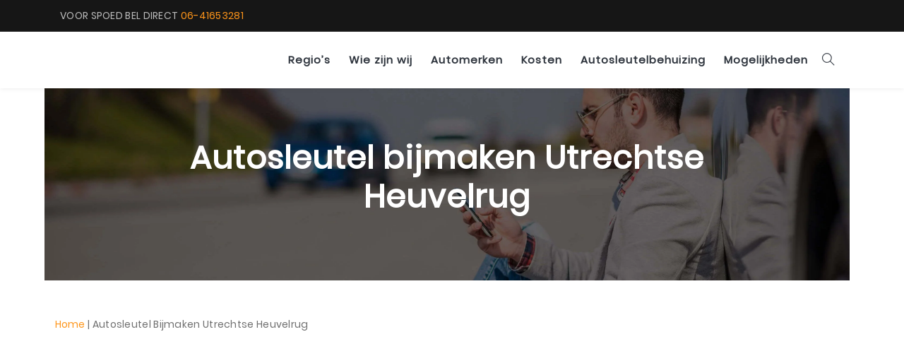

--- FILE ---
content_type: text/html; charset=UTF-8
request_url: https://autosleutelkaart.nl/autosleutel-bijmaken-utrechtse-heuvelrug/
body_size: 26230
content:
<!DOCTYPE html><html lang="nl-NL" prefix="og: https://ogp.me/ns#"><head><script data-no-optimize="1">var litespeed_docref=sessionStorage.getItem("litespeed_docref");litespeed_docref&&(Object.defineProperty(document,"referrer",{get:function(){return litespeed_docref}}),sessionStorage.removeItem("litespeed_docref"));</script>  <script type="litespeed/javascript">(function(w,d,s,l,i){w[l]=w[l]||[];w[l].push({'gtm.start':new Date().getTime(),event:'gtm.js'});var f=d.getElementsByTagName(s)[0],j=d.createElement(s),dl=l!='dataLayer'?'&l='+l:'';j.async=!0;j.src='https://www.googletagmanager.com/gtm.js?id='+i+dl;f.parentNode.insertBefore(j,f)})(window,document,'script','dataLayer','GTM-P4MQX3C')</script> <meta name="google-site-verification" content="A7LixUoD88wPGkw2_h9tQDZv87QXY1DyamyGO1d2EeQ" /><meta charset="UTF-8"><meta name="viewport" content="width=device-width, initial-scale=1.0"><meta http-equiv="X-UA-Compatible" content="IE=edge"><link rel="profile" href="https://gmpg.org/xfn/11"><link rel="shortcut icon" href="https://autosleutelkaart.nl/wp-content/uploads/2019/10/autosleutel.png"><title>Autosleutel Bijmaken Utrechtse Heuvelrug | Autosleutelkaart</title><meta name="description" content="Wij van Autosleutelkaart bieden u vele voordelen met autosleutel bijmaken Utrechtse Heuvelrug! Neem dan ook direct contact op!"/><meta name="robots" content="follow, index, max-snippet:-1, max-video-preview:-1, max-image-preview:large"/><link rel="canonical" href="https://autosleutelkaart.nl/autosleutel-bijmaken-utrechtse-heuvelrug/" /><meta property="og:locale" content="nl_NL" /><meta property="og:type" content="article" /><meta property="og:title" content="Autosleutel Bijmaken Utrechtse Heuvelrug | Autosleutelkaart" /><meta property="og:description" content="Wij van Autosleutelkaart bieden u vele voordelen met autosleutel bijmaken Utrechtse Heuvelrug! Neem dan ook direct contact op!" /><meta property="og:url" content="https://autosleutelkaart.nl/autosleutel-bijmaken-utrechtse-heuvelrug/" /><meta property="og:site_name" content="Autosleutelkaart" /><meta property="og:updated_time" content="2024-04-11T18:06:39+00:00" /><meta property="article:published_time" content="2022-09-30T13:42:44+00:00" /><meta property="article:modified_time" content="2024-04-11T18:06:39+00:00" /><meta name="twitter:card" content="summary_large_image" /><meta name="twitter:title" content="Autosleutel Bijmaken Utrechtse Heuvelrug | Autosleutelkaart" /><meta name="twitter:description" content="Wij van Autosleutelkaart bieden u vele voordelen met autosleutel bijmaken Utrechtse Heuvelrug! Neem dan ook direct contact op!" /><meta name="twitter:label1" content="Tijd om te lezen" /><meta name="twitter:data1" content="8 minuten" /> <script type="application/ld+json" class="rank-math-schema">{"@context":"https://schema.org","@graph":[{"@type":"Place","@id":"https://autosleutelkaart.nl/#place","geo":{"@type":"GeoCoordinates","latitude":"52.06270980834961","longitude":"4.369924068450928"},"hasMap":"https://www.google.com/maps/search/?api=1&amp;query=52.06270980834961,4.369924068450928","address":{"@type":"PostalAddress","streetAddress":"Spoorlaan 5f","addressLocality":"Den Haag","addressRegion":"Zuid-Holland","postalCode":"2495 AL","addressCountry":"Nederland"}},{"@type":["AutomotiveBusiness","Organization"],"@id":"https://autosleutelkaart.nl/#organization","name":"Autosleutelkaart","url":"https://autosleutelkaart.nl","email":"info@autosleutelkaart.nl","address":{"@type":"PostalAddress","streetAddress":"Spoorlaan 5f","addressLocality":"Den Haag","addressRegion":"Zuid-Holland","postalCode":"2495 AL","addressCountry":"Nederland"},"priceRange":"\u20ac","openingHours":["Monday,Tuesday,Wednesday,Thursday,Friday,Saturday,Sunday 00:00-00:00"],"location":{"@id":"https://autosleutelkaart.nl/#place"},"telephone":"0641653281"},{"@type":"WebSite","@id":"https://autosleutelkaart.nl/#website","url":"https://autosleutelkaart.nl","name":"Autosleutelkaart","publisher":{"@id":"https://autosleutelkaart.nl/#organization"},"inLanguage":"nl-NL"},{"@type":"BreadcrumbList","@id":"https://autosleutelkaart.nl/autosleutel-bijmaken-utrechtse-heuvelrug/#breadcrumb","itemListElement":[{"@type":"ListItem","position":"1","item":{"@id":"https://autosleutelkaart.nl","name":"Home"}},{"@type":"ListItem","position":"2","item":{"@id":"https://autosleutelkaart.nl/autosleutel-bijmaken-utrechtse-heuvelrug/","name":"Autosleutel Bijmaken Utrechtse Heuvelrug"}}]},{"@type":"WebPage","@id":"https://autosleutelkaart.nl/autosleutel-bijmaken-utrechtse-heuvelrug/#webpage","url":"https://autosleutelkaart.nl/autosleutel-bijmaken-utrechtse-heuvelrug/","name":"Autosleutel Bijmaken Utrechtse Heuvelrug | Autosleutelkaart","datePublished":"2022-09-30T13:42:44+00:00","dateModified":"2024-04-11T18:06:39+00:00","isPartOf":{"@id":"https://autosleutelkaart.nl/#website"},"inLanguage":"nl-NL","breadcrumb":{"@id":"https://autosleutelkaart.nl/autosleutel-bijmaken-utrechtse-heuvelrug/#breadcrumb"}},{"@type":"Person","@id":"https://autosleutelkaart.nl/author/autosensleutels/","name":"autos sleutels","url":"https://autosleutelkaart.nl/author/autosensleutels/","image":{"@type":"ImageObject","@id":"https://autosleutelkaart.nl/wp-content/litespeed/avatar/5f15d322655653ac6a7ac1230e71615d.jpg?ver=1768985832","url":"https://autosleutelkaart.nl/wp-content/litespeed/avatar/5f15d322655653ac6a7ac1230e71615d.jpg?ver=1768985832","caption":"autos sleutels","inLanguage":"nl-NL"},"sameAs":["https://autosleutelkaart.nl"],"worksFor":{"@id":"https://autosleutelkaart.nl/#organization"}},{"@type":"Article","headline":"Autosleutel Bijmaken Utrechtse Heuvelrug | Autosleutelkaart","datePublished":"2022-09-30T13:42:44+00:00","dateModified":"2024-04-11T18:06:39+00:00","author":{"@id":"https://autosleutelkaart.nl/author/autosensleutels/","name":"autos sleutels"},"publisher":{"@id":"https://autosleutelkaart.nl/#organization"},"description":"Wij van Autosleutelkaart bieden u vele voordelen met autosleutel bijmaken Utrechtse Heuvelrug! Neem dan ook direct contact op!","name":"Autosleutel Bijmaken Utrechtse Heuvelrug | Autosleutelkaart","@id":"https://autosleutelkaart.nl/autosleutel-bijmaken-utrechtse-heuvelrug/#richSnippet","isPartOf":{"@id":"https://autosleutelkaart.nl/autosleutel-bijmaken-utrechtse-heuvelrug/#webpage"},"inLanguage":"nl-NL","mainEntityOfPage":{"@id":"https://autosleutelkaart.nl/autosleutel-bijmaken-utrechtse-heuvelrug/#webpage"}}]}</script>  <script src="//www.googletagmanager.com/gtag/js?id=G-RMDSN6GP9X"  data-cfasync="false" data-wpfc-render="false"  async></script> <script data-cfasync="false" data-wpfc-render="false" >var mi_version = '9.11.1';
				var mi_track_user = true;
				var mi_no_track_reason = '';
								var MonsterInsightsDefaultLocations = {"page_location":"https:\/\/autosleutelkaart.nl\/autosleutel-bijmaken-utrechtse-heuvelrug\/"};
								if ( typeof MonsterInsightsPrivacyGuardFilter === 'function' ) {
					var MonsterInsightsLocations = (typeof MonsterInsightsExcludeQuery === 'object') ? MonsterInsightsPrivacyGuardFilter( MonsterInsightsExcludeQuery ) : MonsterInsightsPrivacyGuardFilter( MonsterInsightsDefaultLocations );
				} else {
					var MonsterInsightsLocations = (typeof MonsterInsightsExcludeQuery === 'object') ? MonsterInsightsExcludeQuery : MonsterInsightsDefaultLocations;
				}

								var disableStrs = [
										'ga-disable-G-RMDSN6GP9X',
									];

				/* Function to detect opted out users */
				function __gtagTrackerIsOptedOut() {
					for (var index = 0; index < disableStrs.length; index++) {
						if (document.cookie.indexOf(disableStrs[index] + '=true') > -1) {
							return true;
						}
					}

					return false;
				}

				/* Disable tracking if the opt-out cookie exists. */
				if (__gtagTrackerIsOptedOut()) {
					for (var index = 0; index < disableStrs.length; index++) {
						window[disableStrs[index]] = true;
					}
				}

				/* Opt-out function */
				function __gtagTrackerOptout() {
					for (var index = 0; index < disableStrs.length; index++) {
						document.cookie = disableStrs[index] + '=true; expires=Thu, 31 Dec 2099 23:59:59 UTC; path=/';
						window[disableStrs[index]] = true;
					}
				}

				if ('undefined' === typeof gaOptout) {
					function gaOptout() {
						__gtagTrackerOptout();
					}
				}
								window.dataLayer = window.dataLayer || [];

				window.MonsterInsightsDualTracker = {
					helpers: {},
					trackers: {},
				};
				if (mi_track_user) {
					function __gtagDataLayer() {
						dataLayer.push(arguments);
					}

					function __gtagTracker(type, name, parameters) {
						if (!parameters) {
							parameters = {};
						}

						if (parameters.send_to) {
							__gtagDataLayer.apply(null, arguments);
							return;
						}

						if (type === 'event') {
														parameters.send_to = monsterinsights_frontend.v4_id;
							var hookName = name;
							if (typeof parameters['event_category'] !== 'undefined') {
								hookName = parameters['event_category'] + ':' + name;
							}

							if (typeof MonsterInsightsDualTracker.trackers[hookName] !== 'undefined') {
								MonsterInsightsDualTracker.trackers[hookName](parameters);
							} else {
								__gtagDataLayer('event', name, parameters);
							}
							
						} else {
							__gtagDataLayer.apply(null, arguments);
						}
					}

					__gtagTracker('js', new Date());
					__gtagTracker('set', {
						'developer_id.dZGIzZG': true,
											});
					if ( MonsterInsightsLocations.page_location ) {
						__gtagTracker('set', MonsterInsightsLocations);
					}
										__gtagTracker('config', 'G-RMDSN6GP9X', {"forceSSL":"true","link_attribution":"true"} );
										window.gtag = __gtagTracker;										(function () {
						/* https://developers.google.com/analytics/devguides/collection/analyticsjs/ */
						/* ga and __gaTracker compatibility shim. */
						var noopfn = function () {
							return null;
						};
						var newtracker = function () {
							return new Tracker();
						};
						var Tracker = function () {
							return null;
						};
						var p = Tracker.prototype;
						p.get = noopfn;
						p.set = noopfn;
						p.send = function () {
							var args = Array.prototype.slice.call(arguments);
							args.unshift('send');
							__gaTracker.apply(null, args);
						};
						var __gaTracker = function () {
							var len = arguments.length;
							if (len === 0) {
								return;
							}
							var f = arguments[len - 1];
							if (typeof f !== 'object' || f === null || typeof f.hitCallback !== 'function') {
								if ('send' === arguments[0]) {
									var hitConverted, hitObject = false, action;
									if ('event' === arguments[1]) {
										if ('undefined' !== typeof arguments[3]) {
											hitObject = {
												'eventAction': arguments[3],
												'eventCategory': arguments[2],
												'eventLabel': arguments[4],
												'value': arguments[5] ? arguments[5] : 1,
											}
										}
									}
									if ('pageview' === arguments[1]) {
										if ('undefined' !== typeof arguments[2]) {
											hitObject = {
												'eventAction': 'page_view',
												'page_path': arguments[2],
											}
										}
									}
									if (typeof arguments[2] === 'object') {
										hitObject = arguments[2];
									}
									if (typeof arguments[5] === 'object') {
										Object.assign(hitObject, arguments[5]);
									}
									if ('undefined' !== typeof arguments[1].hitType) {
										hitObject = arguments[1];
										if ('pageview' === hitObject.hitType) {
											hitObject.eventAction = 'page_view';
										}
									}
									if (hitObject) {
										action = 'timing' === arguments[1].hitType ? 'timing_complete' : hitObject.eventAction;
										hitConverted = mapArgs(hitObject);
										__gtagTracker('event', action, hitConverted);
									}
								}
								return;
							}

							function mapArgs(args) {
								var arg, hit = {};
								var gaMap = {
									'eventCategory': 'event_category',
									'eventAction': 'event_action',
									'eventLabel': 'event_label',
									'eventValue': 'event_value',
									'nonInteraction': 'non_interaction',
									'timingCategory': 'event_category',
									'timingVar': 'name',
									'timingValue': 'value',
									'timingLabel': 'event_label',
									'page': 'page_path',
									'location': 'page_location',
									'title': 'page_title',
									'referrer' : 'page_referrer',
								};
								for (arg in args) {
																		if (!(!args.hasOwnProperty(arg) || !gaMap.hasOwnProperty(arg))) {
										hit[gaMap[arg]] = args[arg];
									} else {
										hit[arg] = args[arg];
									}
								}
								return hit;
							}

							try {
								f.hitCallback();
							} catch (ex) {
							}
						};
						__gaTracker.create = newtracker;
						__gaTracker.getByName = newtracker;
						__gaTracker.getAll = function () {
							return [];
						};
						__gaTracker.remove = noopfn;
						__gaTracker.loaded = true;
						window['__gaTracker'] = __gaTracker;
					})();
									} else {
										console.log("");
					(function () {
						function __gtagTracker() {
							return null;
						}

						window['__gtagTracker'] = __gtagTracker;
						window['gtag'] = __gtagTracker;
					})();
									}</script> <style id='wp-img-auto-sizes-contain-inline-css' >img:is([sizes=auto i],[sizes^="auto," i]){contain-intrinsic-size:3000px 1500px}
/*# sourceURL=wp-img-auto-sizes-contain-inline-css */</style><style id="litespeed-ccss">html{font-family:sans-serif;-webkit-text-size-adjust:100%;-ms-text-size-adjust:100%}body{margin:0}article,aside,figure,footer,header,nav,section{display:block}a{background-color:#fff0}h1{margin:.67em 0;font-size:2em}img{border:0}figure{margin:1em 40px}button,input{margin:0;font:inherit;color:inherit}button{overflow:visible}button{text-transform:none}button{-webkit-appearance:button}button::-moz-focus-inner,input::-moz-focus-inner{padding:0;border:0}input{line-height:normal}html{-webkit-box-sizing:border-box;box-sizing:border-box}*,::after,::before{-webkit-box-sizing:inherit;box-sizing:inherit}@-ms-viewport{width:device-width}@viewport{width:device-width}html{font-size:16px}body{font-family:"Helvetica Neue",Helvetica,Arial,sans-serif;font-size:1rem;line-height:1.5;color:#373a3c;background-color:#fff}h1,h3,h5{margin-top:0;margin-bottom:.5rem}p{margin-top:0;margin-bottom:1rem}ul{margin-top:0;margin-bottom:1rem}a{color:#0275d8;text-decoration:none}figure{margin:0 0 1rem}img{vertical-align:middle}a,button,input{-ms-touch-action:manipulation;touch-action:manipulation}button,input{margin:0;line-height:inherit;border-radius:0}h1,h3,h5{margin-bottom:.5rem;font-family:inherit;font-weight:500;line-height:1.1;color:inherit}h1{font-size:2.5rem}h3{font-size:1.75rem}h5{font-size:1.25rem}.container{padding-right:.9375rem;padding-left:.9375rem;margin-right:auto;margin-left:auto}.container::after{display:table;clear:both;content:""}@media (min-width:544px){.container{max-width:576px}}@media (min-width:768px){.container{max-width:720px}}@media (min-width:992px){.container{max-width:940px}}@media (min-width:1200px){.container{max-width:1140px}}.row{margin-right:-.9375rem;margin-left:-.9375rem}.row::after{display:table;clear:both;content:""}.col-md-12{position:relative;min-height:1px;padding-right:.9375rem;padding-left:.9375rem}@media (min-width:768px){.col-md-12{float:left}.col-md-12{width:100%}}.nav{padding-left:0;margin-bottom:0;list-style:none}.clearfix::after{display:table;clear:both;content:""}.text-center{text-align:center}.text-uppercase{text-transform:uppercase!important}input[type="text"]{font-family:inherit;vertical-align:middle;width:100%;color:#b1b1be;padding:11px 20px;margin:0 0 15px 0;font-weight:400;background-color:#fff;text-transform:inherit;border:1px solid #e5e5ec;font-size:14px;outline:none;line-height:25px;border-radius:4px}input::-webkit-input-placeholder{font-family:inherit!important}button{font-size:14px;line-height:1;font-weight:600;letter-spacing:.5px;padding:18px 20px 18px 20px;margin:0 5px 5px 0;display:inline-block;text-align:center;border-radius:4px;background:#F15201;color:#fff;border:none}img{max-width:100%;height:auto}body{-webkit-font-smoothing:antialiased}p{margin-bottom:20px}p,body{line-height:25px;letter-spacing:.3px;font-weight:400;font-style:normal;color:#636363;font-size:14px;font-family:Poppins}h1,h3,h5{font-family:Poppins;color:#2f353e;letter-spacing:1px}h1{font-weight:700;font-size:38px;line-height:40px}h3{font-weight:700;font-size:25px;line-height:30px}h5{font-weight:700;font-size:18px;line-height:20px}a{color:#292929}a{text-decoration:none}:focus{outline:0;-webkit-box-shadow:none;-moz-box-shadow:none;box-shadow:none}ul li{position:relative}ul,ul ul{padding-left:20px}#wrapper{position:relative;z-index:10;background:#fff;overflow-x:hidden}.page-content-wrapper{width:100%}.page-content-wrapper{padding:0 15px;float:left;position:relative}@media (max-width:1000px){#content .page-content-wrapper{width:100%;min-height:0!important;float:none;left:0}}#main-content-wrapper{padding-top:50px;padding-bottom:50px}@media (max-width:1000px){#main-content-wrapper:not(.page-with-title){padding-top:0!important}}#footer{background:#555;color:#aaa}.container.upper-footer{padding:60px 15px 20px 15px}@media (max-width:767px){.container.upper-footer{padding:60px 35px 20px 35px}}#footer.fixed-footer{position:fixed;bottom:0;left:0;right:0}#footer .widget-title{margin-bottom:25px}@media (max-width:960px){#footer.fixed-footer{position:relative;z-index:0}#wrapper{margin-bottom:0!important}}.column-4{width:25%;float:left;padding:0 15px;min-height:1px;position:relative}@media (max-width:991px) and (min-width:768px){.column-4{width:50%;float:left;padding:0 15px;min-height:1px;position:relative}}@media (max-width:767px){.column-4{width:100%;float:none;padding:0 10px;min-height:1px;position:relative}}#copyright{padding:15px 0 13px 0;background:#333;color:#777}.text-white{color:#FFF}.letter-spacing-1{letter-spacing:1px}@media screen and (max-width:768px){h1{line-height:42px!important;font-size:30px!important}h3{line-height:32px!important;font-size:22px!important}h5{line-height:30px!important;font-size:18px!important}}.sticky-mobile-contact{transform:translateY(150%)}.sticky-mobile-contact{display:flex;align-items:center;justify-content:center;padding:15px;background:#4D9326!important;color:#fff;z-index:9999;box-shadow:0 3px 15px #4D932650;position:fixed;width:calc(100% - 40px);margin-left:auto;margin-right:auto;left:20px;right:20px;bottom:0;margin-bottom:20px;border-radius:100px}.sticky-mobile-contact img{width:27px}.sticky-mobile-contact h3{color:#fff;font-size:clamp(24px,10vw,32px);font-weight:500;margin-top:10px;margin-left:10px;font-size:18px;line-height:18px}@media only screen and (min-width:768px){.sticky-mobile-contact{display:none!important}}#main-menu .mega-menu>ul.sub-menu>li{padding:8px 34px!important}#main-content-wrapper{padding-bottom:0px!important}.widget ul{list-style:none;margin:0;padding:0}#footer .textwidget,#footer .widget li,#footer .widget ul,#footer .widget a{color:#d0d0d0}#footer .widget-title{color:#fff}#footer .widget{margin-bottom:40px}[class^="ti-"]{font-family:"themify";speak:none;font-style:normal;font-weight:400;font-variant:normal;text-transform:none;line-height:1;-webkit-font-smoothing:antialiased;-moz-osx-font-smoothing:grayscale}.ti-search:before{content:""}.ti-close:before{content:""}input[type="text"]{font-family:inherit;vertical-align:middle;width:100%;color:#b1b1be;padding:11px 20px;margin:0 0 15px 0;font-weight:400;background-color:#fff;text-transform:inherit;border:1px solid #e5e5ec;font-size:14px;outline:none;line-height:25px;border-radius:4px}input::-webkit-input-placeholder{font-family:inherit!important}button{font-size:14px;line-height:1;font-weight:600;letter-spacing:.5px;padding:18px 20px 18px 20px;margin:0 5px 5px 0;display:inline-block;text-align:center;border-radius:4px;background:#F15201;color:#fff;border:none}img{max-width:100%;height:auto}body{-webkit-font-smoothing:antialiased}p{margin-bottom:20px}p,body{line-height:25px;letter-spacing:.3px;font-weight:400;font-style:normal;color:#636363;font-size:14px;font-family:Poppins}h1,h3,h5{font-family:Poppins;color:#2f353e;letter-spacing:1px}h1{font-weight:700;font-size:38px;line-height:40px}h3{font-weight:700;font-size:25px;line-height:30px}h5{font-weight:700;font-size:18px;line-height:20px}a{color:#292929}a{text-decoration:none}:focus{outline:0;-webkit-box-shadow:none;-moz-box-shadow:none;box-shadow:none}ul li{position:relative}ul,ul ul{padding-left:20px}#wrapper{position:relative;z-index:10;background:#fff;overflow-x:hidden}.page-content-wrapper{width:100%}.page-content-wrapper{padding:0 15px;float:left;position:relative}@media (max-width:1000px){#content .page-content-wrapper{width:100%;min-height:0!important;float:none;left:0}}#main-content-wrapper{padding-top:50px;padding-bottom:50px}@media (max-width:1000px){#main-content-wrapper:not(.page-with-title){padding-top:0!important}}#footer{background:#555;color:#aaa}.container.upper-footer{padding:60px 15px 20px 15px}@media (max-width:767px){.container.upper-footer{padding:60px 35px 20px 35px}}#footer.fixed-footer{position:fixed;bottom:0;left:0;right:0}#footer .widget-title{margin-bottom:25px}@media (max-width:960px){#footer.fixed-footer{position:relative;z-index:0}#wrapper{margin-bottom:0!important}}.column-4{width:25%;float:left;padding:0 15px;min-height:1px;position:relative}@media (max-width:991px) and (min-width:768px){.column-4{width:50%;float:left;padding:0 15px;min-height:1px;position:relative}}@media (max-width:767px){.column-4{width:100%;float:none;padding:0 10px;min-height:1px;position:relative}}#copyright{padding:15px 0 13px 0;background:#333;color:#777}.text-white{color:#FFF}.letter-spacing-1{letter-spacing:1px}@media screen and (max-width:768px){h1{line-height:42px!important;font-size:30px!important}h3{line-height:32px!important;font-size:22px!important}h5{line-height:30px!important;font-size:18px!important}}body{display:block}#main-navigation,#main-navigation .main-menu>ul>li>a,#main-navigation .nav-tools li a{height:80px}#header{padding:0;width:100%}#header{position:fixed;width:100%;z-index:300;top:0}#header.header-separator-shadow{box-shadow:0 0 7px rgb(0 0 0/.09)}.main-nav{top:0;left:0;right:0;z-index:10;width:auto;background:#fff;height:90px}.main-nav .main-nav-wrapper{height:100%}.main-nav .main-nav-wrapper .container{position:relative}.nav-left{float:left;height:100%}.nav-left,.nav-right{display:table;margin:auto}.main-nav .nav-right{float:right;height:100%;display:table}.main-nav:not(.nav-bottom) .main-nav-wrapper>div{height:100%}.main-nav .container #logo{border-right:none!important}#logo a img{position:absolute;width:auto;height:46px;top:50%;margin-top:-23px}#logo a img.logo-white{opacity:0}#topbar{z-index:200;top:0;width:100%;border-bottom:1px solid #f3f3f3;height:45px;line-height:44px;background:#fff;color:#888;font-size:13px}#topbar .topbar-left,#topbar .topbar-left>div{float:left}#topbar .topbar-right{float:right}#topbar .topbar-right>div{float:right;margin-left:15px}#topbar p{margin:0;line-height:44px;font-size:14px;display:inline-block}#main-menu,.main-menu{float:right;height:100%;padding:0 10px;padding-right:0;vertical-align:middle;display:table-cell}#main-menu>ul,.main-menu>ul{height:100%;list-style:none;display:table;margin-bottom:0}#main-menu>ul>li,.main-menu>ul>li{position:relative;height:100%}#main-menu>ul>li:not(.header-cart),.main-menu>ul>li:not(.header-cart){float:left}#main-menu ul,#main-menu li,.main-menu ul,.main-menu li{list-style:none}#main-menu>ul>li>a,.main-menu>ul>li>a{height:90px;position:relative;font-size:14px;font-weight:600;letter-spacing:1px;display:table-cell;vertical-align:middle;margin:0;padding:0 13px}#main-menu ul.sub-menu{display:none;box-shadow:0 5px 40px rgb(0 0 0/.05)}#main-menu ul li ul:not(.minicart),.main-menu ul li ul:not(.minicart){padding-left:0;position:absolute}#main-menu>ul>li>ul,.main-menu>ul>li>ul{margin-top:0}#main-menu ul>li:not(.mega-menu)>ul:not(.minicart),.main-menu ul>li:not(.mega-menu)>ul:not(.minicart){width:220px;padding:7px 0}#main-menu>ul>li>ul>li a,.main-menu>ul>li>ul>li a{display:block;position:relative;padding-left:20px;padding-right:20px;height:100%;font-size:14px;line-height:22px;text-align:left;padding-top:10px;padding-bottom:10px;border-radius:0!important}.nav-tools{height:100%;vertical-align:middle;display:table-cell;padding-left:0}.nav-tools>li:not(:last-child){padding-right:6px}.nav-tools li:first-child{padding-left:0}.nav-tools li{height:100%;display:table-cell;vertical-align:middle;padding:0;padding-left:6px;list-style:none}.nav-tools li a{margin-top:0;display:table-cell;vertical-align:middle}.nav-tools li a:not(.btn){height:90px}.nav-tools .tools-btn-icon{width:32px;height:32px;display:inline-block;text-align:center;font-size:18px;background-repeat:no-repeat;background-position:center center;background-size:60%}.main-nav .nav-tools i{padding-top:6px;display:inline-block}#main-menu .mega-menu>ul.sub-menu>li{padding:15px 20px!important}#main-menu>ul>li.mega-menu,.main-menu>ul>li.mega-menu{position:static}#main-menu .mega-menu>ul.sub-menu>li{width:25%;position:relative;float:left;z-index:3}#main-menu li.mega-menu.menu-item>ul>li:before{content:"";position:absolute;top:0;bottom:15px;right:0;width:1px;height:100%;background:rgb(0 0 0/.07);border-left:1px solid rgb(255 255 255/.07)}.container #main-menu .mega-menu>.sub-menu,.container .main-menu .mega-menu>.sub-menu{left:.9375rem;right:.9375rem;overflow:hidden}.mobile-nav{background:#fff;border-top:1px solid #eee;border-bottom:1px solid #eee;padding:6px 0;display:none}.mobile-nav a{color:#333;display:block;padding:13px 0;font-size:15px;position:relative}.mobile-nav li:not(:last-child){border-bottom:1px solid #f1f1f1}.mobile-nav li{position:relative}#mobile-nav .sub-menu{background:#fff;position:relative;box-shadow:none;list-style:none;border-top:1px solid #f1f1f1;left:auto;right:auto}.mobile-menu-btn .toggle-menu{margin-top:9px;height:32px;width:28px}.toggle-menu{height:28px;width:28px;background:none;position:relative;margin:auto;margin-left:4px;margin-top:8px;padding:0;-webkit-appearance:none;-moz-appearance:none;appearance:none;box-shadow:none;border-radius:none;border:none}.toggle-menu span:not(.menu-label){display:block;position:absolute;top:9px;left:0;right:0;height:2px;background:#2f353e}.mobile-menu-btn .toggle-menu span:not(.menu-label)::after,.mobile-menu-btn .toggle-menu span:not(.menu-label)::before,.header-light .toggle-menu span:not(.menu-label)::after,.header-light .toggle-menu span:not(.menu-label)::before{background:#2f353e}.mobile-menu-btn .toggle-menu span:not(.menu-label)::after,.mobile-menu-btn .toggle-menu span:not(.menu-label)::before,.header-light .toggle-menu span:not(.menu-label)::after,.header-light .toggle-menu span:not(.menu-label)::before{background:#2f353e}.toggle-menu span:not(.menu-label)::after,.toggle-menu span:not(.menu-label)::before{position:absolute;display:block;left:0;width:100%;height:2px;background-color:#2f353e;content:""}.mobile-menu-btn .toggle-menu span:not(.menu-label):before{top:-9px}.mobile-menu-btn .toggle-menu span:not(.menu-label):after{bottom:-9px}.mobile-nav .sub-menu{display:none}@media (min-width:1001px){#mobile-nav{display:none}}li.mobile-menu-btn{display:none}@media (max-width:992px){#topbar .topbar-left{display:none}}@media (max-width:768px){#topbar{display:none}}@media (max-width:1000px){#main-menu{display:none}#topbar .topbar-right{float:none;width:100%}#header.m-not-sticky{position:static!important}#mobile-menu-btn{display:table-cell}.nav-tools .tools-btn-icon{font-size:26px;width:40px;height:40px}}@media (max-width:1000px){#wrapper,#footer{margin-left:0!important;margin-right:0!important}}body:after{position:fixed}#logo a img.logo-white{opacity:0}#topbar.topbar-dark{border-color:#333}#topbar.topbar-dark,#topbar.topbar-dark p{color:#bbb}#topbar.topbar-dark{background:#161616}.mega-menu>.sub-menu{background-color:#fff}.main-nav-wrapper nav>ul>li:not(.mega-menu) ul,.main-menu>ul>li:not(.mega-menu) ul{background:#fff}#main-menu>ul>li.mega-menu>ul.sub-menu>li>a,.main-menu>ul>li.mega-menu>ul.sub-menu>li>a{letter-spacing:1px;font-size:16px;color:#000;padding-left:20px!important;margin-bottom:5px;font-weight:500}.ins-header-search{background:#f1f1f1;z-index:999;position:absolute;width:310px;padding:20px;opacity:0;visibility:hidden;top:calc(100% + 30px);right:0}.ins-header-search:before{position:absolute;content:"";border-left:10px solid #fff0;border-bottom:10px solid #f1f1f1;border-top:10px solid #fff0;border-right:10px solid #fff0;top:-20px;right:8px}.ins-header-search button#search-submit i{color:#848484;font-size:18px}.ins-header-search form input{background:0 0;color:#292929!important;height:60px;line-height:60px;font-size:20px;width:100%;padding:10px 25px;margin:0;width:100%;height:44px;padding:0 40px 0 15px;background-color:#fff;border:1px rgb(0 0 0/.1) solid;box-shadow:initial;font-size:15px;color:#1e0d32;margin:0}.ins-header-search form button{background:0 0;color:#848484;width:60px;height:60px;border:none;font-size:22px;position:absolute;top:0;right:10px;line-height:46px}.toggle-menu span:not(.menu-label)::before{top:-9px}.toggle-menu span:not(.menu-label)::after{bottom:-9px}.tools-btn-icon i.ti-close{position:absolute;left:0;right:0;opacity:0;visibility:hidden}@-webkit-keyframes fadeInUp{from{opacity:0;-webkit-transform:translate3d(0,100%,0);transform:translate3d(0,100%,0)}to{opacity:1;-webkit-transform:none;transform:none}}@keyframes fadeInUp{from{opacity:0;-webkit-transform:translate3d(0,100%,0);transform:translate3d(0,100%,0)}to{opacity:1;-webkit-transform:none;transform:none}}.fadeInUp{-webkit-animation-name:fadeInUp;animation-name:fadeInUp}.header-sidearea-body-style{z-index:0;top:0;left:0;width:100%;height:100%;overflow:hidden;opacity:0;background-color:rgb(27 27 27/.6)}.ins-button{border-width:2px;border-style:solid;display:inline-block;text-align:center;border-radius:4px}.btn-medium{font-size:14px;padding:11px 30px}@media (max-width:992px) and (min-width:768px){.btn-medium{font-size:12px;padding:11px 20px}}.ins-button-wrapper{margin-top:20px;margin-bottom:20px}.vc_row:after,.vc_row:before{content:" ";display:table}.vc_row:after{clear:both}.vc_column_container{width:100%}.vc_row{margin-left:-15px;margin-right:-15px}.vc_col-sm-12,.vc_col-sm-3,.vc_col-sm-9{position:relative;min-height:1px;padding-left:15px;padding-right:15px;-webkit-box-sizing:border-box;-moz-box-sizing:border-box;box-sizing:border-box}@media (min-width:768px){.vc_col-sm-12,.vc_col-sm-3,.vc_col-sm-9{float:left}.vc_col-sm-12{width:100%}.vc_col-sm-9{width:75%}.vc_col-sm-3{width:25%}}.vc_clearfix:after,.vc_clearfix:before{content:" ";display:table}.vc_clearfix:after{clear:both}.vc_clearfix:after,.vc_clearfix:before{content:" ";display:table}.vc_clearfix:after{clear:both}#content .wpb_text_column :last-child,#content .wpb_text_column p:last-child,.wpb_text_column :last-child,.wpb_text_column p:last-child{margin-bottom:0}.wpb_content_element{margin-bottom:35px}.vc_row[data-vc-full-width]{overflow:hidden}.vc_row.vc_row-flex{box-sizing:border-box;display:-webkit-box;display:-webkit-flex;display:-ms-flexbox;display:flex;-webkit-flex-wrap:wrap;-ms-flex-wrap:wrap;flex-wrap:wrap}.vc_row.vc_row-flex>.vc_column_container{display:-webkit-box;display:-webkit-flex;display:-ms-flexbox;display:flex}.vc_row.vc_row-flex>.vc_column_container>.vc_column-inner{-webkit-box-flex:1;-webkit-flex-grow:1;-ms-flex-positive:1;flex-grow:1;display:-webkit-box;display:-webkit-flex;display:-ms-flexbox;display:flex;-webkit-box-orient:vertical;-webkit-box-direction:normal;-webkit-flex-direction:column;-ms-flex-direction:column;flex-direction:column;z-index:1}@media (-ms-high-contrast:active),(-ms-high-contrast:none){.vc_row.vc_row-flex>.vc_column_container>.vc_column-inner>*{min-height:1em}}.vc_row.vc_row-flex::after,.vc_row.vc_row-flex::before{display:none}.vc_row.vc_row-o-equal-height>.vc_column_container{-webkit-box-align:stretch;-webkit-align-items:stretch;-ms-flex-align:stretch;align-items:stretch}.vc_row.vc_row-o-content-middle>.vc_column_container>.vc_column-inner{-webkit-box-pack:center;-webkit-justify-content:center;-ms-flex-pack:center;justify-content:center}.vc_row.vc_row-o-content-middle:not(.vc_row-o-equal-height)>.vc_column_container{-webkit-box-align:center;-webkit-align-items:center;-ms-flex-align:center;align-items:center}.vc_column-inner::after,.vc_column-inner::before{content:" ";display:table}.vc_column-inner::after{clear:both}.vc_row.vc_column-gap-30{margin-left:-30px;margin-right:-30px}.vc_row.vc_column-gap-30>.vc_column_container{padding:15px}.vc_column_container{padding-left:0;padding-right:0}.vc_column_container>.vc_column-inner{box-sizing:border-box;padding-left:15px;padding-right:15px;width:100%}.vc_row-has-fill+.vc_row-full-width+.vc_row>.vc_column_container>.vc_column-inner,.vc_row-has-fill>.vc_column_container>.vc_column-inner{padding-top:35px}.vc_row.vc_row-o-equal-height>.vc_column_container{-webkit-box-align:stretch;-webkit-align-items:stretch;-ms-flex-align:stretch;align-items:stretch}.wpb_single_image img{height:auto;max-width:100%;vertical-align:top}.wpb_single_image .vc_single_image-wrapper{display:inline-block;vertical-align:top;max-width:100%}.wpb_single_image.vc_align_left{text-align:left}.wpb_single_image .vc_figure{display:inline-block;vertical-align:top;margin:0;max-width:100%}.wpb_animate_when_almost_visible{opacity:0}.wpb_animate_when_almost_visible:not(.wpb_start_animation){-webkit-animation:none;-o-animation:none;animation:none}.sticky-mobile-contact{transform:translateY(150%)}.sticky-mobile-contact{display:flex;align-items:center;justify-content:center;padding:15px;background:#4D9326!important;color:#fff;z-index:9999;box-shadow:0 3px 15px #4D932650;position:fixed;width:calc(100% - 40px);margin-left:auto;margin-right:auto;left:20px;right:20px;bottom:0;margin-bottom:20px;border-radius:100px}.sticky-mobile-contact img{width:27px}.sticky-mobile-contact h3{color:#fff;font-size:clamp(24px,10vw,32px);font-weight:500;margin-top:10px;margin-left:10px;font-size:18px;line-height:18px}.sticky-mobile-contact a{background:none;padding:unset;box-shadow:none;border:none;border-radius:100%}@media only screen and (min-width:768px){.sticky-mobile-contact{display:none!important}}section#main-content-wrapper{overflow:hidden;padding-right:15px}nav.rank-math-breadcrumb{margin:-30px 0!important}.bannerTitle h1{text-align:center;color:#fff}#main-content-wrapper{padding-top:50px}#main-content-wrapper{padding-bottom:50px}.pc-bg{background-color:#fe951a}p a{color:#fe951a}.pc-border{border-color:#fe951a}body,#wrapper{background-color:#fff}a{color:#fe951a}p,body{font-family:Poppins;line-height:25px;font-weight:400;font-style:normal;color:#6f6f6f;font-size:14px}.title-font{font-family:Poppins}h1{font-family:Poppins;line-height:55px;letter-spacing:1px;font-weight:700;font-style:normal;color:#2f353e;font-size:45px}h3{font-family:Poppins;line-height:45px;letter-spacing:1px;font-weight:700;font-style:normal;color:#2f353e;font-size:35px}h5{font-family:Poppins;line-height:30px;letter-spacing:1px;font-weight:700;font-style:normal;color:#2f353e;font-size:20px}#main-navigation{background-color:#fff}#main-menu>ul>li>a,.main-menu>ul>li>a{font-family:Poppins;line-height:25px;letter-spacing:1px;font-weight:600;font-style:normal;font-size:15px}.header-light #main-menu>ul>li>a,.header-light .main-menu>ul>li>a,.header-light .nav-tools .tools-btn-icon{color:#2f353e}#topbar{background-color:#1e73be}#topbar{border-color:#d93}#topbar,#topbar p{color:#fff}#header .main-nav .sub-menu{background-color:#fff}.main-menu ul.sub-menu li a,#main-menu ul.sub-menu li a{font-family:Poppins;line-height:20px;letter-spacing:1px;font-weight:500;font-style:normal;font-size:14px}#header #main-menu .sub-menu a{color:#2f353e}#footer .widget-title{line-height:30px;letter-spacing:2px;color:#fff;font-size:16px}#footer .textwidget,#footer .widget,#footer .widget li,#footer .widget ul{color:#e2e2e2}#footer .widget a{color:#e2e2e2}#footer{background-color:#333}#copyright{background-color:#1b1b1b}#copyright{color:#777}.vc_custom_1698078363732{padding-top:10%!important;padding-right:10%!important;padding-bottom:5%!important;padding-left:10%!important;background-image:url(https://autosleutelkaart.nl/wp-content/uploads/2020/02/Slider1_2000x3000px-1-e1581497931703.jpg)!important;background-position:center!important;background-repeat:no-repeat!important;background-size:cover!important}.vc_custom_1549097863036{padding-top:30px!important;padding-bottom:40px!important}.vc_custom_1698224365318{padding-left:40px!important}.perfmatters-lazy:not(picture){opacity:0}@media (max-width:767px){#foto{order:2}#tekst{order:1}}@-webkit-keyframes fadeInUp{0%{opacity:0;-webkit-transform:translate3d(0,100%,0);transform:translate3d(0,100%,0)}100%{opacity:1;-webkit-transform:none;transform:none}}@keyframes fadeInUp{0%{opacity:0;-webkit-transform:translate3d(0,100%,0);transform:translate3d(0,100%,0)}100%{opacity:1;-webkit-transform:none;transform:none}}.fadeInUp{-webkit-animation-name:fadeInUp;animation-name:fadeInUp}</style><link rel="preload" data-asynced="1" data-optimized="2" as="style" onload="this.onload=null;this.rel='stylesheet'" href="https://autosleutelkaart.nl/wp-content/litespeed/ucss/45132b5e789fe3fd280c52c61fa432cd.css?ver=af231" /><script data-optimized="1" type="litespeed/javascript" data-src="https://autosleutelkaart.nl/wp-content/plugins/litespeed-cache/assets/js/css_async.min.js"></script> <style id='ituza-style-inline-css' >body{
      display:block
       }

	.ins-breadcrumbs a, .ins-breadcrumbs i,.ins-breadcrumbs .current, #ins-page-title .blog-meta li, #ins-page-title .blog-meta li a { 
	color: #f5f5f5 !important;
}

#main-navigation, #main-navigation .main-menu > ul > li > a, #main-navigation .nav-tools li a, #main-navigation.bottom-nav .main-nav-wrapper {
    height: 80px;
}



.vc_tta-style-insignia_tab_layout3 li.vc_tta-tab.vc_active a:before{
  border-color:  #fe951a !important;
}

.vc_tta-style-insignia_tab_layout2 li.vc_tta-tab.vc_active a:before, .vc_tta-style-insignia_tab_layout2 h4.vc_tta-panel-title a:before{
  background:  #fe951a !important;
}

.vc_tta-style-insignia_tab_layout2 li.vc_tta-tab.vc_active a, .vc_tta-style-insignia_tab_layout2 li.vc_tta-tab.vc_active a i{
  color:  #fe951a !important;
}


.hover_solid_primary:hover {
   background: #fe951a!important;
   border-color: #fe951a!important;
   color: #fff!important;
}

.hover_solid_secondary:hover {
   background: #33393d!important;
   border-color: #33393d!important;
   color: #fff!important;
}

.hover_outline_primary:hover {
   color: #fe951a!important;
   border-color: #fe951a!important;
   background: transparent!important;
}

.hover_outline_secondary:hover {
   color: #33393d!important;
   border-color: #33393d!important;
   background: transparent!important;
}

.pricing-style-3.pricing-box-featured, .pricing-style-3.insignia-pricing-box-wrapper:hover{
  box-shadow: inset 0 0 0 2px #fe951a;
}

.vc_tta-style-insignia_tour_layout1 .vc_tta-tabs-container{
   background: #fe951a!important;
}
/*# sourceURL=ituza-style-inline-css */</style><link rel="preload" as="style" href="https://autosleutelkaart.nl/wp-content/cache/perfmatters/autosleutelkaart.nl/fonts/d27822fe0566.google-fonts.css" /><noscript><link rel="stylesheet" href="https://autosleutelkaart.nl/wp-content/cache/perfmatters/autosleutelkaart.nl/fonts/d27822fe0566.google-fonts.css" /></noscript><script  type="litespeed/javascript" data-src="https://autosleutelkaart.nl/wp-includes/js/jquery/jquery.min.js" id="jquery-core-js"></script> <script  type="litespeed/javascript" data-src="https://autosleutelkaart.nl/wp-content/plugins/google-analytics-for-wordpress/assets/js/frontend-gtag.min.js" id="monsterinsights-frontend-script-js" data-wp-strategy="async"></script> <script data-cfasync="false" data-wpfc-render="false"  id='monsterinsights-frontend-script-js-extra'>/*  */
var monsterinsights_frontend = {"js_events_tracking":"true","download_extensions":"doc,pdf,ppt,zip,xls,docx,pptx,xlsx","inbound_paths":"[{\"path\":\"\\\/go\\\/\",\"label\":\"affiliate\"},{\"path\":\"\\\/recommend\\\/\",\"label\":\"affiliate\"}]","home_url":"https:\/\/autosleutelkaart.nl","hash_tracking":"false","v4_id":"G-RMDSN6GP9X"};/*  */</script> <meta name="generator" content="Redux 4.5.10" /><meta name="generator" content="Powered by WPBakery Page Builder - drag and drop page builder for WordPress."/><meta name="generator" content="Powered by Slider Revolution 6.5.12 - responsive, Mobile-Friendly Slider Plugin for WordPress with comfortable drag and drop interface." /> <script type="litespeed/javascript">function setREVStartSize(e){window.RSIW=window.RSIW===undefined?window.innerWidth:window.RSIW;window.RSIH=window.RSIH===undefined?window.innerHeight:window.RSIH;try{var pw=document.getElementById(e.c).parentNode.offsetWidth,newh;pw=pw===0||isNaN(pw)?window.RSIW:pw;e.tabw=e.tabw===undefined?0:parseInt(e.tabw);e.thumbw=e.thumbw===undefined?0:parseInt(e.thumbw);e.tabh=e.tabh===undefined?0:parseInt(e.tabh);e.thumbh=e.thumbh===undefined?0:parseInt(e.thumbh);e.tabhide=e.tabhide===undefined?0:parseInt(e.tabhide);e.thumbhide=e.thumbhide===undefined?0:parseInt(e.thumbhide);e.mh=e.mh===undefined||e.mh==""||e.mh==="auto"?0:parseInt(e.mh,0);if(e.layout==="fullscreen"||e.l==="fullscreen")
newh=Math.max(e.mh,window.RSIH);else{e.gw=Array.isArray(e.gw)?e.gw:[e.gw];for(var i in e.rl)if(e.gw[i]===undefined||e.gw[i]===0)e.gw[i]=e.gw[i-1];e.gh=e.el===undefined||e.el===""||(Array.isArray(e.el)&&e.el.length==0)?e.gh:e.el;e.gh=Array.isArray(e.gh)?e.gh:[e.gh];for(var i in e.rl)if(e.gh[i]===undefined||e.gh[i]===0)e.gh[i]=e.gh[i-1];var nl=new Array(e.rl.length),ix=0,sl;e.tabw=e.tabhide>=pw?0:e.tabw;e.thumbw=e.thumbhide>=pw?0:e.thumbw;e.tabh=e.tabhide>=pw?0:e.tabh;e.thumbh=e.thumbhide>=pw?0:e.thumbh;for(var i in e.rl)nl[i]=e.rl[i]<window.RSIW?0:e.rl[i];sl=nl[0];for(var i in nl)if(sl>nl[i]&&nl[i]>0){sl=nl[i];ix=i}
var m=pw>(e.gw[ix]+e.tabw+e.thumbw)?1:(pw-(e.tabw+e.thumbw))/(e.gw[ix]);newh=(e.gh[ix]*m)+(e.tabh+e.thumbh)}
var el=document.getElementById(e.c);if(el!==null&&el)el.style.height=newh+"px";el=document.getElementById(e.c+"_wrapper");if(el!==null&&el){el.style.height=newh+"px";el.style.display="block"}}catch(e){console.log("Failure at Presize of Slider:"+e)}}</script> <style  id="wp-custom-css">.sticky-mobile-contact {
    transform: translateY(150%);
    transition: ease 500ms all;
}
.inv-post-grid-one-meta {
	display: none !important;
}
.sticky-mobile-contact.sticky_phone {
    transform: translateY(0%);
}
.scroll-to-top.scroll-to-top-show {
    opacity: 1;
    bottom: 175px !important;
}

.sticky-mobile-contact {
    display: flex;
    align-items: center;
    justify-content: center;
    padding: 15px;
    background: #4D9326 !important;
    color: white;
	    z-index: 9999;
	box-shadow: 0px 3px 15px #4D932650;
    position: fixed;
    width: calc(100% - 40px);
  	margin-left: auto;
  	margin-right: auto;
  	left: 20px;
  	right: 20px;
    bottom: 0px;
  	margin-bottom: 20px;
  	border-radius: 100px;
}
.sticky-mobile-contact img {
	width: 27px;
}

.sticky-mobile-contact h3 {
    color: white;
    font-size: clamp(24px, 10vw, 32px);
  	font-weight: 500;
   	margin-top: 10px;
 	margin-left: 10px;
  	font-size: 18px;
 	line-height: 18px;
}


.sticky-mobile-contact a {
    background: none;
    padding: unset;
    box-shadow: none;
    border: none;
    border-radius: 100%;
}

.sticky-mobile-contact a .fa.fa-phone {
    width: 50px;
    height: 50px;
    text-align: center;
    display: flex;
    align-items: center;
    justify-content: center;
}


.sticky-mobile-contact a .fa.fa-phone:before {
    font-size: clamp(25px, 8vw, 45px);
}

@media only screen and (min-width: 768px) {
	.sticky-mobile-contact{
		display:none !important;
	}

}


section#main-content-wrapper {
    overflow: hidden;
    padding-right: 15px;
}


nav.rank-math-breadcrumb {
    margin: -30px 0 !important;
}
.bannerTitle h1 {
	text-align: center;
	color: #fff;
}
@media screen and (max-width: 1000px) {
	.automerk_header_rcblock {
		margin-top: 0 !important;
	}
	.automerk_header .vc_column-inner {
		padding-top: 0 !important;
	}
}

@media screen and (max-width: 767px) {
	.automerk_header_pc {
		display: none !important;
	}
}

.single-post section#main-content-wrapper {
	padding-top: 175px;
}
body.blog #page-content {
	padding-top: 125px;
}</style><style id="ins_opt-dynamic-css" title="dynamic-css" class="redux-options-output">#main-content-wrapper{padding-top:50px;}#main-content-wrapper{padding-bottom:50px;}.pc-bg, .close-button-menu,  .insignia-sidearea .widget .widget-title:before, .vc_tta-style-insignia_tab_layout2 li.vc_tta-tab.vc_active a, .post-categories.post-classic-category a:hover, .sidebar-wrapper > .widget > .widget-title:before, .business-info-wrapper, .default-post-grid-category a:hover, span.wpcf7-not-valid-tip, .scroll-to-top,.ins-custom-menu-wrapper ul li.current-menu-item a:before, .ins-custom-menu-wrapper ul li a:before, .vc_tta-style-insignia_tab_layout1 ul li.vc_tta-tab.vc_active:after, .vc_tta-style-insignia_tab_layout1 li.vc_tta-tab.vc_active, .pricing-box-button, .pricing-style-2.insignia-pricing-box-wrapper:hover .insignia-pricing-box-header, .ins_solid_button.btn_primary_color, .pricing-style-2.pricing-box-featured .insignia-pricing-box-header, .pricing-style-1.insignia-pricing-box-wrapper:hover .insignia-pricing-box-inner:before, .pricing-style-1.insignia-pricing-box-wrapper.pricing-box-featured .insignia-pricing-box-inner:before, .ins-modal-wrapper .close, .ins-team-popup-wrapper .close, .ins-feature-box-inner:hover .ins-feature-box-button, .nav-tools .woo-cart-count, .tagcloud a:hover, .vc_tta-style-insignia_tab_layout2 ul li.vc_tta-tab.vc_active a:before, nav#pagination ul li .current, .ins-table-wrapper.ins-table-style-3 tr th, .woocommerce a.button.alt:hover, .woocommerce #review_form #respond .form-submit input:hover, .inv-product-hover:hover span.onsale, .sub-menu.minicart .button:hover, .sub-menu.minicart .button, .vc_tta-style-insignia_accordion_layout3 .vc_tta-panel.vc_active h4.vc_tta-panel-title,.woocommerce button.button.alt, .woocommerce button.button.alt:hover, .woocommerce #respond input#submit:hover, .woocommerce a.button:hover, .woocommerce button.button:hover, .woocommerce input.button:hover, .woocommerce ul.products li.product .added_to_cart:hover, .woocommerce ul.products li.product .added_to_cart, .woocommerce a.button:hover,.woocommerce a.button, .ins-add-to-cart-button, #pagination .current a, .post-tags a:hover, .woocommerce a.button.alt, .woocommerce-MyAccount-content .address a, .pricing-border-button.pricing-bg-button, .pricing-pics-box.pricing-pics-bg-box,input[type="submit"], p.return-to-shop a.button.wc-backward,section#footer .widget h5.widget-title:after , .woocommerce-Message.woocommerce-Message--info.woocommerce-info a, input.woocommerce-Button.button, li.woocommerce-MyAccount-navigation-link.is-active, p.form-row input.button.login-btn, a.button.checkout.wc-forward:hover, p.form-row.form-row-last .button, .woocomerce-form .form-row input.button, button.checkout.wc-forward:hover, a.button.view_cart_btn.wc-forward, .woocommerce span.onsale, .about-call-to-action, .about-progress-bar .vc_bar, .apt-clients-details-box h2:after, .about-two-working-box h1:after, .apt-features-text-box h5:after, .service-btn>a:hover, .service-3-btn>a:hover, input.contactus-1-btn, input.contactus-2-btn, ul.c-2-social>li>a:hover, .ins-services-right .ins-services-text:after, .ins-choose-us-section .ins-choose-us-heading:after, .woocommerce button.button, .woocommerce .widget_price_filter .ui-slider .ui-slider-handle, .woocommerce #review_form #respond .form-submit input,.woocommerce div.product form.cart .button , .insignia-button, input.button.size-lg,a.checkout-button.button.icon_right.size-lg.alt.wc-forward, input#place_order, .form-row input.woocommerce-Button.button,.hc-button, .inv-portfolio-filter-button-inner.inv-portfolio-filter-button_solid_bg.active-filter-button, #wrapper .color-scheme-white .inv-portfolio-filter-button-inner.inv-portfolio-filter-button_solid_bg.active-filter-button,  .insignia-testimonial-carousel .slick-arrow:hover{background-color:#fe951a;}p a, .woocommerce-message::before, .post-categories.post-classic-category a, .ins-counter-icon, .ins-float-icon-inner i, .ins-float-right-icon-inner i, .ins-icon-box-icon i, .ins-list-style .ins-icon-list-icon, .default-post-grid-category a, .ins-custom-menu-wrapper ul li a:hover,.ins-custom-menu-wrapper ul li.current-menu-item a, .pricing-style-1 .price, .ins_outline_button.btn_primary_color, .woocommerce div.product .out-of-stock, .pc,.woocommerce a.remove, span.price del+ins, .pc-hover:hover, .inv-portfolio-filter-button-inner.inv-portfolio-filter-button_bordered.active-filter-button, #wrapper .color-scheme-white .inv-portfolio-filter-button-inner.inv-portfolio-filter-button_bordered.active-filter-button, button.inv-portfolio-filter-button-inner.inv-portfolio-filter-button_simple.active-filter-button, #wrapper .color-scheme-white button.inv-portfolio-filter-button-inner.inv-portfolio-filter-button_simple.active-filter-button, .blog-full-thumb-cat-holder .white-color a:hover, form.woocommerce-EditAccountForm.edit-account legend,#customer_login a.lost_password.woo-lost_password2,.lost_password a,.woocommerce-info a.showlogin,.woocommerce-info a.showcoupon,a.button.view_cart_btn.wc-forward:hover,.woocommerce a.remove, .ins_cart_content p.total, .ins_cart_content p.buttons a, span.sp-social-icon-bottom:hover, .ins-faq-num, .nav-tabs>li.active>a , .nav-tabs>li.active>a:focus, .nav-tabs>li.active>a:hover, .woocommerce .widget_shopping_cart .total strong,.woocommerce.widget_shopping_cart .total strong,  ul.product-categories li a:hover, .woocommerce .star-rating span:before,.blog-top-box ul li a:hover,.reply.comment-reply-link.ins_comment_rpl a,.comment-form-message a,.comment-reply-title a, .post-nav-grid-wrapper .post-nav-grid-icon, .tags-single-post-icon-wrapper .tags-single-post-icon, .blog-widget-area aside ul li a:hover, .sidebar-shop-page aside ul li .product-title:hover, .sidebar-shop-page aside ul li a:hover, .after-blog-post .logged-in-as a{color:#fe951a;}.pc-border, .woocommerce-message, .post-categories.post-classic-category a:hover, .post-categories.post-classic-category a, .default-post-grid-category a:hover, .default-post-grid-category a, .sub-menu.minicart .button:hover, .ins_solid_button.btn_primary_color, .ins_outline_button.btn_primary_color, .ins-feature-box-inner:hover .ins-feature-box-button, .insignia-testimonial-carousel .slick-arrow:hover, span.wpcf7-not-valid-tip{border-color:#fe951a;}.sc-bg, .sc-bg-hover:hover, .ins_solid_button.btn_secondary_color, .entry-content .tparrows.gyges:hover, .woocomerce-form .form-row input.button:hover, .woocommerce .widget_price_filter .ui-slider .ui-slider-range, input#place_order:hover,.form-row input.woocommerce-Button.button:hover, .hc-button:hover, nav.header-six.header-six-sticky-menu.fixed-menu,.header-six-sticky-menu.fixed-menu .header-six-right, .inv-portfolio-filter-button-inner.inv-portfolio-filter-button_solid_bg{background-color:#33393d;}.sc,nav.woocommerce-MyAccount-navigation ul li a, .ins_outline_button.btn_secondary_color, #calendar_wrap th, #wp-calendar #prev a:hover::after, #wp-calendar #next a:hover::after, .navigation li a, .navigation li a:hover, .navigation li.active a, .navigation li.disabled, ul.product_list_widget .product-title, ul.product-categories li a, inv-portfolio-filter-button-inner.inv-portfolio-filter-button_simple, .button-read-more-holder .button-read-more:hover, .inv-blog-grid-6-button a:hover, .fl-contact-social-box ul li .fl-social-icon:hover, .lawyer-right-icon-box:hover .lawyer-right-icon, .blog-widget-area ul li a, .events-list-main-nav li.tribe-events-nav-next a:before, .events-list-main-nav li.tribe-events-nav-next a:after, .roofing-servings-wrapper span.roofing-servings{color:#33393d;}.sc-border, .navigation li a:hover,  .ins_solid_button.btn_secondary_color, .ins_outline_button.btn_secondary_color, .navigation li.active a,.comments-title,.comment-reply-title.header-six-sticky-menu.fixed-menu .header-six-right:before, .da-counter-inner:hover, .event-button-holder .event-button-bg, .event-button-holder .event-button-bg-small{border-color:#33393d;}.button-read-more-holder .button-read-more:hover{border-bottom-color:#33393d;}body, #wrapper{background-color:#ffffff;}a{color:#fe951a;}a:hover{color:#0161c7;}.sidebar-wrapper > .widget .widget-title, .wpb_content_element > .widget .widgettitle{line-height:26px;letter-spacing:1px;font-weight:700;font-style:normal;color:#33393d;font-size:16px;}.sidebar-wrapper a{color:#33393d;}.sidebar-wrapper a:hover{color:#0161c7;}.page-loader-wrapper .page-loader{border-top-color:#0161c7;}.page-loader-wrapper .page-loader{border-left-color:#e4e4e4;}.page-loader-wrapper .page-loader{border-right-color:#e4e4e4;}.page-loader-wrapper .page-loader{border-bottom-color:#e4e4e4;}p,body{font-family:Poppins;line-height:25px;font-weight:400;font-style:normal;color:#6f6f6f;font-size:14px;}.title-font, .tag-cloud-link{font-family:Poppins;}h1,.inv-title-h1{font-family:Poppins;line-height:55px;letter-spacing:1px;font-weight:700;font-style:normal;color:#2f353e;font-size:45px;}h2,.inv-title-h2{font-family:Poppins;line-height:50px;letter-spacing:1px;font-weight:700;font-style:normal;color:#2f353e;font-size:40px;}h3,.inv-title-h3{font-family:Poppins;line-height:45px;letter-spacing:1px;font-weight:700;font-style:normal;color:#2f353e;font-size:35px;}h4,.inv-title-h4{font-family:Poppins;line-height:40px;letter-spacing:1px;font-weight:700;font-style:normal;color:#2f353e;font-size:30px;}h5,.inv-title-h5{font-family:Poppins;line-height:30px;letter-spacing:1px;font-weight:700;font-style:normal;color:#2f353e;font-size:20px;}h6,.inv-title-h6{font-family:Poppins;line-height:30px;letter-spacing:1px;font-weight:700;font-style:normal;color:#2f353e;font-size:18px;}#main-navigation{background-color:#fff;}#main-menu > ul > li > a,.main-menu > ul > li > a{font-family:Poppins;line-height:25px;letter-spacing:1px;font-weight:600;font-style:normal;font-size:15px;}.header-light #main-menu > ul > li > a,.header-light .main-menu > ul > li > a, .header-light .nav-tools .tools-btn-icon{color:#2f353e;}.header-light #main-menu > ul > li > a:hover,.header-light .main-menu > ul > li > a:hover, .header-light .nav-tools .tools-btn-icon:hover{color:#fe951a;}.header-scroll-full #main-navigation, .header-scroll-full #header .main-nav, #sticky-nav{background-color:#fff;}#topbar{background-color:#1e73be;}#topbar{border-color:#dd9933;}#topbar,#topbar p, #topbar .topbar-menu > div > ul > li{color:#ffffff;}#header .main-nav .sub-menu{background-color:#fff;}.main-menu ul.sub-menu li a, #main-menu ul.sub-menu li a, .sub-menu-full-width ul.menu-depth-2.sub-sub-menu li a{font-family:Poppins;line-height:20px;letter-spacing:1px;font-weight:500;font-style:normal;font-size:14px;}#header #main-menu .sub-menu a{color:#2f353e;}#header #main-menu .sub-menu a:hover{color:#fe951a;}#ins-page-title{background-color:#fe951a;}.ins-page-title-txt>h1{font-family:Roboto;line-height:45px;letter-spacing:1px;font-weight:700;font-style:normal;font-size:35px;}.ins-page-title-txt>h1, .ins-breadcrumbs a, .ins-breadcrumbs, .ins-breadcrumbs i, .ins-breadcrumbs .current{color:#f5f5f5;}.ins-page-subtitle{font-family:Roboto;line-height:30px;letter-spacing:1px;font-weight:400;font-style:normal;color:#f5f5f5;font-size:16px;}#footer .widget-title{line-height:30px;letter-spacing:2px;color:#ffffff;font-size:16px;}#footer .textwidget, #footer .widget, #footer  .textwidget p, #footer .social-widget-inner a, #footer .widget_list_tweet_text, #footer .widget_list_tweet_date, #footer .widget li, #footer .widget ul, #footer .widget p, #footer strong, #footer .calendar_wrap tbody tr td, #footer .calendar_wrap thead tr th{color:#e2e2e2;}#footer .widget a{color:#e2e2e2;}#footer .widget a:hover{color:#ffffff;}#footer{background-color:#333333;}#copyright{background-color:#1b1b1b;}#copyright, #copyright p, #copyright h1, #copyright h2, #copyright h3, #copyright h4, #copyright h5, #copyright h6, #copyright strong, #copyright li{color:#777777;}#copyright a{color:#999999;}#copyright a:hover{color:#cccccc;}</style><style  data-type="vc_shortcodes-custom-css">.vc_custom_1698078363732{padding-top: 10% !important;padding-right: 10% !important;padding-bottom: 5% !important;padding-left: 10% !important;background-image: url(https://autosleutelkaart.nl/wp-content/uploads/2020/02/Slider1_2000x3000px-1-e1581497931703.jpg.webp) !important;background-position: center !important;background-repeat: no-repeat !important;background-size: cover !important;}.vc_custom_1549097863036{padding-top: 30px !important;padding-bottom: 40px !important;}.vc_custom_1664540387530{margin-bottom: 50px !important;}.vc_custom_1583491346163{margin-bottom: -5% !important;background: #212121 url(https://autosleutelkaart.nl/wp-content/uploads/2020/03/2019-12-09-11.51.05-e1583490750896.jpg?id=2259.webp) !important;background-position: center !important;background-repeat: no-repeat !important;background-size: cover !important;}.vc_custom_1698224365318{padding-left: 40px !important;}.vc_custom_1698078386051{padding-top: 70px !important;padding-bottom: 70px !important;padding-left: 50px !important;}.vc_custom_1698078391816{border-right-width: 1px !important;padding-top: 40px !important;padding-bottom: 40px !important;border-right-color: rgba(0,0,0,0.08) !important;border-right-style: solid !important;}.vc_custom_1536742474103{border-right-width: 1px !important;padding-top: 40px !important;padding-bottom: 40px !important;border-right-color: rgba(0,0,0,0.08) !important;border-right-style: solid !important;}.vc_custom_1698078397225{border-right-width: 1px !important;padding-top: 40px !important;padding-bottom: 40px !important;border-right-color: rgba(0,0,0,0.08) !important;border-right-style: solid !important;}.vc_custom_1536742494848{padding-top: 40px !important;padding-bottom: 40px !important;}.vc_custom_1712858920084{margin-bottom: 0px !important;}.vc_custom_1584109917057{margin-bottom: 0px !important;}.vc_custom_1584109924493{margin-bottom: 0px !important;}.vc_custom_1584109936452{margin-bottom: 0px !important;}.vc_custom_1698078402263{border-top-width: 1px !important;border-right-width: 1px !important;padding-top: 40px !important;padding-bottom: 40px !important;border-right-color: rgba(0,0,0,0.08) !important;border-right-style: solid !important;border-top-color: rgba(0,0,0,0.08) !important;border-top-style: solid !important;}.vc_custom_1536742511607{border-top-width: 1px !important;border-right-width: 1px !important;padding-top: 40px !important;padding-bottom: 40px !important;border-right-color: rgba(0,0,0,0.08) !important;border-right-style: solid !important;border-top-color: rgba(0,0,0,0.08) !important;border-top-style: solid !important;}.vc_custom_1698078407589{border-top-width: 1px !important;border-right-width: 1px !important;padding-top: 40px !important;padding-bottom: 40px !important;border-right-color: rgba(0,0,0,0.08) !important;border-right-style: solid !important;border-top-color: rgba(0,0,0,0.08) !important;border-top-style: solid !important;}.vc_custom_1536742526767{border-top-width: 1px !important;padding-top: 40px !important;padding-bottom: 40px !important;border-top-color: rgba(0,0,0,0.08) !important;border-top-style: solid !important;}.vc_custom_1584109943291{margin-bottom: 0px !important;}.vc_custom_1584109952814{margin-bottom: 0px !important;}.vc_custom_1584109962148{margin-bottom: 0px !important;}.vc_custom_1584109969222{margin-bottom: 0px !important;}.vc_custom_1536743294104{padding-top: 70px !important;padding-bottom: 70px !important;}</style><noscript><style>.wpb_animate_when_almost_visible { opacity: 1; }</style></noscript><noscript><style>.perfmatters-lazy[data-src]{display:none !important;}</style></noscript><style>.perfmatters-lazy-youtube{position:relative;width:100%;max-width:100%;height:0;padding-bottom:56.23%;overflow:hidden}.perfmatters-lazy-youtube img{position:absolute;top:0;right:0;bottom:0;left:0;display:block;width:100%;max-width:100%;height:auto;margin:auto;border:none;cursor:pointer;transition:.5s all;-webkit-transition:.5s all;-moz-transition:.5s all}.perfmatters-lazy-youtube img:hover{-webkit-filter:brightness(75%)}.perfmatters-lazy-youtube .play{position:absolute;top:50%;left:50%;right:auto;width:68px;height:48px;margin-left:-34px;margin-top:-24px;background:url(https://autosleutelkaart.nl/wp-content/plugins/perfmatters/img/youtube.svg) no-repeat;background-position:center;background-size:cover;pointer-events:none}.perfmatters-lazy-youtube iframe{position:absolute;top:0;left:0;width:100%;height:100%;z-index:99}.perfmatters-lazy:not(picture),.perfmatters-lazy>img{opacity:0}.perfmatters-lazy.loaded,.perfmatters-lazy>img.loaded,.perfmatters-lazy[data-was-processed=true],.perfmatters-lazy.loaded>img{opacity:1;transition:opacity 500ms}</style><style id='rs-plugin-settings-inline-css' >#rs-demo-id {}
/*# sourceURL=rs-plugin-settings-inline-css */</style></head><body class="wp-singular page-template-default page page-id-2904 wp-theme-ituza wp-child-theme-ituza-child wpb-js-composer js-comp-ver-6.8.0 vc_responsive"><div id="wrapper" class="header-position-top header-style-classic site-header-sticky no-page-title skin-light"><div class="header-sidearea-body-style"></div><header id="header" class="site-header header-light header-scroll-light with-topbar m-not-sticky mobile-dropdown-parent header-sticky dropdown-white header-separator-shadow" data-scroll-height="80" data-scroll-animation="default" data-skin="light" data-scroll-skin="light"><div id="topbar" class="topbar topbar-dark"><div class="container"><div class="topbar-left"><div class="topbar-section topbar-text"><p>VOOR SPOED BEL DIRECT <a href="tel:06 41653281">06-41653281</a></p></div></div><div class="topbar-right"><div class="topbar-section topbar-text"><p></p></div></div></div></div><div id="main-navigation" class="main-nav"><div class="main-nav-wrapper"><div class="container"><div class="nav-left"><div id="logo">
<a href="https://autosleutelkaart.nl" class="logo-link"><img width="260" height="49" src="data:image/svg+xml,%3Csvg%20xmlns=&#039;http://www.w3.org/2000/svg&#039;%20width=&#039;260&#039;%20height=&#039;49&#039;%20viewBox=&#039;0%200%20260%2049&#039;%3E%3C/svg%3E" alt="logo" class="logo-dark perfmatters-lazy" data-src="https://autosleutelkaart.nl/wp-content/uploads/2019/10/autosleutel.png.webp" /><noscript><img width="260" height="49" src="https://autosleutelkaart.nl/wp-content/uploads/2019/10/autosleutel.png.webp" alt="logo" class="logo-dark"></noscript><img width="260" height="49" src="data:image/svg+xml,%3Csvg%20xmlns=&#039;http://www.w3.org/2000/svg&#039;%20width=&#039;260&#039;%20height=&#039;49&#039;%20viewBox=&#039;0%200%20260%2049&#039;%3E%3C/svg%3E" alt="logo" class="logo-white perfmatters-lazy" data-src="https://autosleutelkaart.nl/wp-content/uploads/2019/10/autosleutel.png.webp" /><noscript><img width="260" height="49" src="https://autosleutelkaart.nl/wp-content/uploads/2019/10/autosleutel.png.webp" alt="logo" class="logo-white"></noscript></a></div></div><div class="nav-right"><nav id="main-menu" class="main-menu"><ul id="menu-main-navigation" class="nav"><li  class="menu-item menu-item-type-custom menu-item-object-custom menu-item-has-children"><a><span>Regio&#8217;s</span></a><ul class="sub-menu"><li  class="menu-item menu-item-type-post_type menu-item-object-page"><a href="https://autosleutelkaart.nl/autosleutel-bijmaken-amsterdam/"><span>Autosleutel Bijmaken Amsterdam</span></a></li><li  class="menu-item menu-item-type-post_type menu-item-object-page"><a href="https://autosleutelkaart.nl/autosleutel-bijmaken-den-haag/"><span>Autosleutel Bijmaken Den Haag</span></a></li><li  class="menu-item menu-item-type-post_type menu-item-object-page"><a href="https://autosleutelkaart.nl/autosleutel-bijmaken-rotterdam/"><span>Autosleutel Bijmaken Rotterdam</span></a></li><li  class="menu-item menu-item-type-post_type menu-item-object-page"><a href="https://autosleutelkaart.nl/autosleutel-bijmaken-utrecht/"><span>Autosleutel Bijmaken Utrecht</span></a></li></ul></li><li  class="menu-item menu-item-type-post_type menu-item-object-page"><a href="https://autosleutelkaart.nl/wie-zijn-wij/"><span>Wie zijn wij</span></a></li><li  class="mega-menu menu-item menu-item-type-post_type menu-item-object-page menu-item-has-children"><a href="https://autosleutelkaart.nl/automerken/"><span>Automerken</span></a><ul class="sub-menu"><li  class="menu-item menu-item-type-post_type menu-item-object-page"><a href="https://autosleutelkaart.nl/alfa-romeo/"><span>Alfa Romeo</span></a></li><li  class="menu-item menu-item-type-post_type menu-item-object-page"><a href="https://autosleutelkaart.nl/audi/"><span>Audi</span></a></li><li  class="menu-item menu-item-type-post_type menu-item-object-page"><a href="https://autosleutelkaart.nl/bmw/"><span>BMW</span></a></li><li  class="menu-item menu-item-type-post_type menu-item-object-page"><a href="https://autosleutelkaart.nl/mini-cooper/"><span>Mini Cooper</span></a></li><li  class="menu-item menu-item-type-post_type menu-item-object-page"><a href="https://autosleutelkaart.nl/citroen/"><span>Citroen</span></a></li><li  class="menu-item menu-item-type-post_type menu-item-object-page"><a href="https://autosleutelkaart.nl/fiat/"><span>Fiat</span></a></li><li  class="menu-item menu-item-type-post_type menu-item-object-page"><a href="https://autosleutelkaart.nl/ford/"><span>Ford</span></a></li><li  class="menu-item menu-item-type-post_type menu-item-object-page"><a href="https://autosleutelkaart.nl/hyundai/"><span>Hyundai</span></a></li><li  class="menu-item menu-item-type-post_type menu-item-object-page"><a href="https://autosleutelkaart.nl/kia/"><span>Kia</span></a></li><li  class="menu-item menu-item-type-post_type menu-item-object-page"><a href="https://autosleutelkaart.nl/mazda/"><span>Mazda</span></a></li><li  class="menu-item menu-item-type-post_type menu-item-object-page"><a href="https://autosleutelkaart.nl/mercedes/"><span>Mercedes</span></a></li><li  class="menu-item menu-item-type-post_type menu-item-object-page"><a href="https://autosleutelkaart.nl/opel/"><span>Opel</span></a></li><li  class="menu-item menu-item-type-post_type menu-item-object-page"><a href="https://autosleutelkaart.nl/peugeot/"><span>Peugeot</span></a></li><li  class="menu-item menu-item-type-post_type menu-item-object-page"><a href="https://autosleutelkaart.nl/renault/"><span>Renault</span></a></li><li  class="menu-item menu-item-type-post_type menu-item-object-page"><a href="https://autosleutelkaart.nl/seat/"><span>Seat</span></a></li><li  class="menu-item menu-item-type-post_type menu-item-object-page"><a href="https://autosleutelkaart.nl/skoda/"><span>Skoda</span></a></li><li  class="menu-item menu-item-type-post_type menu-item-object-page"><a href="https://autosleutelkaart.nl/toyota/"><span>Toyota</span></a></li><li  class="menu-item menu-item-type-post_type menu-item-object-page"><a href="https://autosleutelkaart.nl/volkswagen/"><span>Volkswagen</span></a></li><li  class="menu-item menu-item-type-post_type menu-item-object-page"><a href="https://autosleutelkaart.nl/volvo/"><span>Volvo</span></a></li><li  class="menu-item menu-item-type-post_type menu-item-object-page"><a href="https://autosleutelkaart.nl/suzuki/"><span>Suzuki</span></a></li><li  class="menu-item menu-item-type-post_type menu-item-object-page"><a href="https://autosleutelkaart.nl/smart/"><span>Smart</span></a></li><li  class="menu-item menu-item-type-post_type menu-item-object-page"><a href="https://autosleutelkaart.nl/saab/"><span>Saab</span></a></li><li  class="menu-item menu-item-type-post_type menu-item-object-page"><a href="https://autosleutelkaart.nl/nissan/"><span>Nissan</span></a></li><li  class="menu-item menu-item-type-post_type menu-item-object-page"><a href="https://autosleutelkaart.nl/mitsubishi/"><span>Mitsubishi</span></a></li><li  class="menu-item menu-item-type-post_type menu-item-object-page"><a href="https://autosleutelkaart.nl/landrover/"><span>Landrover</span></a></li><li  class="menu-item menu-item-type-post_type menu-item-object-page"><a href="https://autosleutelkaart.nl/chrysler/"><span>Chrysler</span></a></li><li  class="menu-item menu-item-type-post_type menu-item-object-page"><a href="https://autosleutelkaart.nl/overige-merken/"><span>Overige merken</span></a></li></ul></li><li  class="menu-item menu-item-type-post_type menu-item-object-page"><a href="https://autosleutelkaart.nl/kosten/"><span>Kosten</span></a></li><li  class="menu-item menu-item-type-custom menu-item-object-custom"><a target="_blank" href="https://autosleutel-fabriek.nl/"><span>Autosleutelbehuizing</span></a></li><li  class="mega-menu menu-item menu-item-type-custom menu-item-object-custom menu-item-has-children"><a><span>Mogelijkheden</span></a><ul class="sub-menu"><li  class="menu-item menu-item-type-post_type menu-item-object-page"><a href="https://autosleutelkaart.nl/autodeur-openen/"><span>Autodeur openen</span></a></li><li  class="menu-item menu-item-type-post_type menu-item-object-page"><a href="https://autosleutelkaart.nl/oude-autosleutel-repareren/"><span>Oude autosleutel repareren</span></a></li><li  class="menu-item menu-item-type-post_type menu-item-object-page"><a href="https://autosleutelkaart.nl/autosleutels-bestellen/"><span>Autosleutels bestellen</span></a></li><li  class="menu-item menu-item-type-post_type menu-item-object-page"><a href="https://autosleutelkaart.nl/autosleutel-bijmaken/"><span>Autosleutel Bijmaken</span></a></li><li  class="menu-item menu-item-type-post_type menu-item-object-page"><a href="https://autosleutelkaart.nl/autosleutel-reparatie/"><span>Autosleutel Reparatie</span></a></li></ul></li></ul></nav><ul class="nav-tools"><li class="search-tool">
<a href="#" class="tools-btn" data-toggle-search="fullscreen">
<span class="tools-btn-icon">
<i class="ti-search header-search-icon"></i>
<i class="ti-close search-close"></i>
</span>
</a><div class="ins-header-search-main"><div class="ins-header-search"><div class="ins-search-wrap"><form action="https://autosleutelkaart.nl">
<input type="text" name="s" value="" autocomplete="off" placeholder="Search for...">
<button type="submit" id="search-submit"><i class="ti-search fullscreen-search-icon"></i></button></form></div></div></div></li><li class="mobile-menu-btn" id="mobile-menu-btn"><div id="mobile-menu-toggle" class="toggle-menu toggle-menu-mobile" data-toggle="mobile-menu" data-effect="hover"><div class="btn-inner"><span></span></div></div></li></ul></div></div></div></div><nav id="mobile-nav" class="mobile-nav"><div class="container"><ul id="menu-main-mobile-navigation" class="nav"><li  class="menu-item menu-item-type-custom menu-item-object-custom menu-item-has-children"><a><span>Regio&#8217;s</span></a><ul class="sub-menu"><li  class="menu-item menu-item-type-post_type menu-item-object-page"><a href="https://autosleutelkaart.nl/autosleutel-bijmaken-amsterdam/"><span>Autosleutel Bijmaken Amsterdam</span></a></li><li  class="menu-item menu-item-type-post_type menu-item-object-page"><a href="https://autosleutelkaart.nl/autosleutel-bijmaken-den-haag/"><span>Autosleutel Bijmaken Den Haag</span></a></li><li  class="menu-item menu-item-type-post_type menu-item-object-page"><a href="https://autosleutelkaart.nl/autosleutel-bijmaken-rotterdam/"><span>Autosleutel Bijmaken Rotterdam</span></a></li><li  class="menu-item menu-item-type-post_type menu-item-object-page"><a href="https://autosleutelkaart.nl/autosleutel-bijmaken-utrecht/"><span>Autosleutel Bijmaken Utrecht</span></a></li></ul></li><li  class="menu-item menu-item-type-post_type menu-item-object-page"><a href="https://autosleutelkaart.nl/wie-zijn-wij/"><span>Wie zijn wij</span></a></li><li  class="mega-menu menu-item menu-item-type-post_type menu-item-object-page menu-item-has-children"><a href="https://autosleutelkaart.nl/automerken/"><span>Automerken</span></a><ul class="sub-menu"><li  class="menu-item menu-item-type-post_type menu-item-object-page"><a href="https://autosleutelkaart.nl/alfa-romeo/"><span>Alfa Romeo</span></a></li><li  class="menu-item menu-item-type-post_type menu-item-object-page"><a href="https://autosleutelkaart.nl/audi/"><span>Audi</span></a></li><li  class="menu-item menu-item-type-post_type menu-item-object-page"><a href="https://autosleutelkaart.nl/bmw/"><span>BMW</span></a></li><li  class="menu-item menu-item-type-post_type menu-item-object-page"><a href="https://autosleutelkaart.nl/mini-cooper/"><span>Mini Cooper</span></a></li><li  class="menu-item menu-item-type-post_type menu-item-object-page"><a href="https://autosleutelkaart.nl/citroen/"><span>Citroen</span></a></li><li  class="menu-item menu-item-type-post_type menu-item-object-page"><a href="https://autosleutelkaart.nl/fiat/"><span>Fiat</span></a></li><li  class="menu-item menu-item-type-post_type menu-item-object-page"><a href="https://autosleutelkaart.nl/ford/"><span>Ford</span></a></li><li  class="menu-item menu-item-type-post_type menu-item-object-page"><a href="https://autosleutelkaart.nl/hyundai/"><span>Hyundai</span></a></li><li  class="menu-item menu-item-type-post_type menu-item-object-page"><a href="https://autosleutelkaart.nl/kia/"><span>Kia</span></a></li><li  class="menu-item menu-item-type-post_type menu-item-object-page"><a href="https://autosleutelkaart.nl/mazda/"><span>Mazda</span></a></li><li  class="menu-item menu-item-type-post_type menu-item-object-page"><a href="https://autosleutelkaart.nl/mercedes/"><span>Mercedes</span></a></li><li  class="menu-item menu-item-type-post_type menu-item-object-page"><a href="https://autosleutelkaart.nl/opel/"><span>Opel</span></a></li><li  class="menu-item menu-item-type-post_type menu-item-object-page"><a href="https://autosleutelkaart.nl/peugeot/"><span>Peugeot</span></a></li><li  class="menu-item menu-item-type-post_type menu-item-object-page"><a href="https://autosleutelkaart.nl/renault/"><span>Renault</span></a></li><li  class="menu-item menu-item-type-post_type menu-item-object-page"><a href="https://autosleutelkaart.nl/seat/"><span>Seat</span></a></li><li  class="menu-item menu-item-type-post_type menu-item-object-page"><a href="https://autosleutelkaart.nl/skoda/"><span>Skoda</span></a></li><li  class="menu-item menu-item-type-post_type menu-item-object-page"><a href="https://autosleutelkaart.nl/toyota/"><span>Toyota</span></a></li><li  class="menu-item menu-item-type-post_type menu-item-object-page"><a href="https://autosleutelkaart.nl/volkswagen/"><span>Volkswagen</span></a></li><li  class="menu-item menu-item-type-post_type menu-item-object-page"><a href="https://autosleutelkaart.nl/volvo/"><span>Volvo</span></a></li><li  class="menu-item menu-item-type-post_type menu-item-object-page"><a href="https://autosleutelkaart.nl/suzuki/"><span>Suzuki</span></a></li><li  class="menu-item menu-item-type-post_type menu-item-object-page"><a href="https://autosleutelkaart.nl/smart/"><span>Smart</span></a></li><li  class="menu-item menu-item-type-post_type menu-item-object-page"><a href="https://autosleutelkaart.nl/saab/"><span>Saab</span></a></li><li  class="menu-item menu-item-type-post_type menu-item-object-page"><a href="https://autosleutelkaart.nl/nissan/"><span>Nissan</span></a></li><li  class="menu-item menu-item-type-post_type menu-item-object-page"><a href="https://autosleutelkaart.nl/mitsubishi/"><span>Mitsubishi</span></a></li><li  class="menu-item menu-item-type-post_type menu-item-object-page"><a href="https://autosleutelkaart.nl/landrover/"><span>Landrover</span></a></li><li  class="menu-item menu-item-type-post_type menu-item-object-page"><a href="https://autosleutelkaart.nl/chrysler/"><span>Chrysler</span></a></li><li  class="menu-item menu-item-type-post_type menu-item-object-page"><a href="https://autosleutelkaart.nl/overige-merken/"><span>Overige merken</span></a></li></ul></li><li  class="menu-item menu-item-type-post_type menu-item-object-page"><a href="https://autosleutelkaart.nl/kosten/"><span>Kosten</span></a></li><li  class="menu-item menu-item-type-custom menu-item-object-custom"><a target="_blank" href="https://autosleutel-fabriek.nl/"><span>Autosleutelbehuizing</span></a></li><li  class="mega-menu menu-item menu-item-type-custom menu-item-object-custom menu-item-has-children"><a><span>Mogelijkheden</span></a><ul class="sub-menu"><li  class="menu-item menu-item-type-post_type menu-item-object-page"><a href="https://autosleutelkaart.nl/autodeur-openen/"><span>Autodeur openen</span></a></li><li  class="menu-item menu-item-type-post_type menu-item-object-page"><a href="https://autosleutelkaart.nl/oude-autosleutel-repareren/"><span>Oude autosleutel repareren</span></a></li><li  class="menu-item menu-item-type-post_type menu-item-object-page"><a href="https://autosleutelkaart.nl/autosleutels-bestellen/"><span>Autosleutels bestellen</span></a></li><li  class="menu-item menu-item-type-post_type menu-item-object-page"><a href="https://autosleutelkaart.nl/autosleutel-bijmaken/"><span>Autosleutel Bijmaken</span></a></li><li  class="menu-item menu-item-type-post_type menu-item-object-page"><a href="https://autosleutelkaart.nl/autosleutel-reparatie/"><span>Autosleutel Reparatie</span></a></li></ul></li></ul></div></nav></header><section id="main-content-wrapper" class="page-with-no-title"  style=""><div id="content" class="page-layout-full_width"><div class="main-page-content"><div class="container"><div class="row"><div id="page-content" class="page-content-wrapper"><article id="post-2904" class="post-2904 page type-page status-publish hentry"><div class="entry-content page-content-inner"><div data-vc-full-width="true" data-vc-full-width-init="false" class="vc_row wpb_row vc_row-fluid vc_custom_1698078363732 vc_row-has-fill vc_row-o-content-middle vc_row-flex"><div class="wpb_column vc_column_container vc_col-sm-12"><div class="vc_column-inner "><div class="wpb_wrapper"><div class="wpb_text_column wpb_content_element  bannerTitle" ><div class="wpb_wrapper"><h1>Autosleutel bijmaken Utrechtse Heuvelrug</h1></div></div></div></div></div></div><div class="vc_row-full-width vc_clearfix"></div><div class="vc_row wpb_row vc_row-fluid vc_custom_1549097863036 vc_column-gap-30 vc_row-o-equal-height vc_row-o-content-middle vc_row-flex"><div class="wpb_column vc_column_container vc_col-sm-12"><div class="vc_column-inner "><div class="wpb_wrapper"><div class="wpb_text_column wpb_content_element " ><div class="wpb_wrapper"><nav aria-label="breadcrumbs" class="rank-math-breadcrumb"><p><a href="https://autosleutelkaart.nl">Home</a><span class="separator"> | </span><span class="last">Autosleutel Bijmaken Utrechtse Heuvelrug</span></p></nav></div></div></div></div></div><div class="wpb_column vc_column_container vc_col-sm-3" id="foto"><div class="vc_column-inner vc_custom_1698224365318"><div class="wpb_wrapper"><div  class="wpb_single_image wpb_content_element vc_align_left  wpb_animate_when_almost_visible wpb_fadeInUp fadeInUp"><figure class="wpb_wrapper vc_figure"><div class="vc_single_image-wrapper   vc_box_border_grey"><img fetchpriority="high" decoding="async" width="300" height="300" src="data:image/svg+xml,%3Csvg%20xmlns=&#039;http://www.w3.org/2000/svg&#039;%20width=&#039;300&#039;%20height=&#039;300&#039;%20viewBox=&#039;0%200%20300%20300&#039;%3E%3C/svg%3E" class="vc_single_image-img attachment-full perfmatters-lazy" alt="Kosten" title="kortingsicoon-3-300x300" data-src="https://autosleutelkaart.nl/wp-content/uploads/2019/10/kortingsicoon-3-300x300.png.webp" data-srcset="https://autosleutelkaart.nl/wp-content/uploads/2019/10/kortingsicoon-3-300x300.png.webp 300w, https://autosleutelkaart.nl/wp-content/uploads/2019/10/kortingsicoon-3-300x300-150x150.png.webp 150w, https://autosleutelkaart.nl/wp-content/uploads/2019/10/kortingsicoon-3-300x300-100x100.png.webp 100w" data-sizes="(max-width: 300px) 100vw, 300px" /><noscript><img fetchpriority="high" decoding="async" width="300" height="300" src="https://autosleutelkaart.nl/wp-content/uploads/2019/10/kortingsicoon-3-300x300.png.webp" class="vc_single_image-img attachment-full" alt="Kosten" title="kortingsicoon-3-300x300" srcset="https://autosleutelkaart.nl/wp-content/uploads/2019/10/kortingsicoon-3-300x300.png.webp 300w, https://autosleutelkaart.nl/wp-content/uploads/2019/10/kortingsicoon-3-300x300-150x150.png.webp 150w, https://autosleutelkaart.nl/wp-content/uploads/2019/10/kortingsicoon-3-300x300-100x100.png.webp 100w" sizes="(max-width: 300px) 100vw, 300px" /></noscript></div></figure></div></div></div></div><div class="wpb_column vc_column_container vc_col-sm-9" id="tekst"><div class="vc_column-inner "><div class="wpb_wrapper"><div class="wpb_text_column wpb_content_element  wpb_animate_when_almost_visible wpb_fadeInUp fadeInUp" ><div class="wpb_wrapper"><p>Bent u uw autosleutel kwijt of is deze gestolen? Laat een nieuwe autosleutel bijmaken op de Utrechtse Heuvelrug. Wij kunnen met onze mobiele servicebussen overal snel ter plaatse zijn om daar een nieuwe autosleutel voor u in te leren. Wij hebben alle sleutels op voorraad waardoor u altijd direct geholpen kunt worden. Voor spoedgevallen zijn we zelfs 24/7 te bereiken.</p><p>Daarnaast kunnen wij ook een kapotte autosleutel repareren of de behuizing vervangen en bieden we ook aan om uw autodeur schadevrij te openen wanneer u bijvoorbeeld uw sleutels in de auto hebt laten liggen en deze later is vergrendeld in Utrechtse Heuvelrug. Wel zo prettig om dan een spoedservice te hebben die binnen een uur ter plaatse is in de hele omgeving van <a href="https://autosleutelkaart.nl/autosleutel-bijmaken-utrecht/">Utrecht</a> om de deur te openen. Wilt u meer weten over onze diensten? Lees dan hieronder verder! Wilt u meteen iemand van Autosleutelkaart spreken om te informeren naar onze diensten of voor een prijsopgave? Bel dan naar 06-41653281.</p></div></div><div id='ins-button-69752ba22e7bb' class='ins-button-wrapper     ' ><a class='ins-button title-font letter-spacing-1 text-white pc-border pc-bg  default btn-medium text-uppercase ' href='tel:0641653281'  target='_self'><span>Bel direct 0641653281</span></a></div><script  type="litespeed/javascript">(function(jQuery){})(jQuery)</script> <div class="wpb_raw_code wpb_content_element wpb_raw_html" ><div class="wpb_wrapper"><style>@media(max-width: 767px){
#foto {
order: 2;
}
#tekst {
order: 1;
}
}</style></div></div></div></div></div></div><div class="vc_row wpb_row vc_row-fluid"><div class="wpb_column vc_column_container vc_col-sm-12"><div class="vc_column-inner vc_custom_1698078386051"><div class="wpb_wrapper"><div class="vc_row wpb_row vc_inner vc_row-fluid"><div class="wpb_column vc_column_container vc_col-sm-3 vc_col-xs-2/5 vc_col-has-fill"><div class="vc_column-inner vc_custom_1698078391816"><div class="wpb_wrapper"><div  class="wpb_single_image wpb_content_element vc_align_center  wpb_animate_when_almost_visible wpb_fadeIn fadeIn vc_custom_1712858920084"><figure class="wpb_wrapper vc_figure">
<a href="https://autosleutelkaart.nl/mini-cooper/" target="_self" class="vc_single_image-wrapper   vc_box_border_grey"><img decoding="async" width="150" height="150" src="data:image/svg+xml,%3Csvg%20xmlns=&#039;http://www.w3.org/2000/svg&#039;%20width=&#039;150&#039;%20height=&#039;150&#039;%20viewBox=&#039;0%200%20150%20150&#039;%3E%3C/svg%3E" class="vc_single_image-img attachment-full perfmatters-lazy" alt="Mini" title="nieuwe autologo&#039;s_mini" data-src="https://autosleutelkaart.nl/wp-content/uploads/2019/10/nieuwe-autologos_mini.jpg.webp" data-srcset="https://autosleutelkaart.nl/wp-content/uploads/2019/10/nieuwe-autologos_mini.jpg.webp 150w, https://autosleutelkaart.nl/wp-content/uploads/2019/10/nieuwe-autologos_mini-100x100.jpg.webp 100w" data-sizes="(max-width: 150px) 100vw, 150px" /><noscript><img decoding="async" width="150" height="150" src="https://autosleutelkaart.nl/wp-content/uploads/2019/10/nieuwe-autologos_mini.jpg.webp" class="vc_single_image-img attachment-full" alt="Mini" title="nieuwe autologo&#039;s_mini" srcset="https://autosleutelkaart.nl/wp-content/uploads/2019/10/nieuwe-autologos_mini.jpg.webp 150w, https://autosleutelkaart.nl/wp-content/uploads/2019/10/nieuwe-autologos_mini-100x100.jpg.webp 100w" sizes="(max-width: 150px) 100vw, 150px" /></noscript></a></figure></div></div></div></div><div class="wpb_column vc_column_container vc_col-sm-3 vc_col-has-fill"><div class="vc_column-inner vc_custom_1536742474103"><div class="wpb_wrapper"><div  class="wpb_single_image wpb_content_element vc_align_center  wpb_animate_when_almost_visible wpb_fadeIn fadeIn vc_custom_1584109917057"><figure class="wpb_wrapper vc_figure">
<a href="https://autosleutelkaart.nl/audi/" target="_self" class="vc_single_image-wrapper   vc_box_border_grey"><img decoding="async" width="150" height="150" src="data:image/svg+xml,%3Csvg%20xmlns=&#039;http://www.w3.org/2000/svg&#039;%20width=&#039;150&#039;%20height=&#039;150&#039;%20viewBox=&#039;0%200%20150%20150&#039;%3E%3C/svg%3E" class="vc_single_image-img attachment-full perfmatters-lazy" alt="audi" title="nieuwe autologo&#039;s_audi" data-src="https://autosleutelkaart.nl/wp-content/uploads/2019/10/nieuwe-autologos_audi.jpg.webp" data-srcset="https://autosleutelkaart.nl/wp-content/uploads/2019/10/nieuwe-autologos_audi.jpg.webp 150w, https://autosleutelkaart.nl/wp-content/uploads/2019/10/nieuwe-autologos_audi-100x100.jpg.webp 100w" data-sizes="(max-width: 150px) 100vw, 150px" /><noscript><img decoding="async" width="150" height="150" src="https://autosleutelkaart.nl/wp-content/uploads/2019/10/nieuwe-autologos_audi.jpg.webp" class="vc_single_image-img attachment-full" alt="audi" title="nieuwe autologo&#039;s_audi" srcset="https://autosleutelkaart.nl/wp-content/uploads/2019/10/nieuwe-autologos_audi.jpg.webp 150w, https://autosleutelkaart.nl/wp-content/uploads/2019/10/nieuwe-autologos_audi-100x100.jpg.webp 100w" sizes="(max-width: 150px) 100vw, 150px" /></noscript></a></figure></div></div></div></div><div class="wpb_column vc_column_container vc_col-sm-3 vc_col-xs-2/5 vc_col-has-fill"><div class="vc_column-inner vc_custom_1698078397225"><div class="wpb_wrapper"><div  class="wpb_single_image wpb_content_element vc_align_center  wpb_animate_when_almost_visible wpb_fadeIn fadeIn vc_custom_1584109924493"><figure class="wpb_wrapper vc_figure">
<a href="https://autosleutelkaart.nl/volkswagen/" target="_self" class="vc_single_image-wrapper   vc_box_border_grey"><img decoding="async" width="150" height="150" src="data:image/svg+xml,%3Csvg%20xmlns=&#039;http://www.w3.org/2000/svg&#039;%20width=&#039;150&#039;%20height=&#039;150&#039;%20viewBox=&#039;0%200%20150%20150&#039;%3E%3C/svg%3E" class="vc_single_image-img attachment-full perfmatters-lazy" alt="vw" title="nieuwe autologo&#039;s_vw" data-src="https://autosleutelkaart.nl/wp-content/uploads/2019/10/nieuwe-autologos_vw.jpg" data-srcset="https://autosleutelkaart.nl/wp-content/uploads/2019/10/nieuwe-autologos_vw.jpg 150w, https://autosleutelkaart.nl/wp-content/uploads/2019/10/nieuwe-autologos_vw-100x100.jpg.webp 100w" data-sizes="(max-width: 150px) 100vw, 150px" /><noscript><img decoding="async" width="150" height="150" src="https://autosleutelkaart.nl/wp-content/uploads/2019/10/nieuwe-autologos_vw.jpg" class="vc_single_image-img attachment-full" alt="vw" title="nieuwe autologo&#039;s_vw" srcset="https://autosleutelkaart.nl/wp-content/uploads/2019/10/nieuwe-autologos_vw.jpg 150w, https://autosleutelkaart.nl/wp-content/uploads/2019/10/nieuwe-autologos_vw-100x100.jpg.webp 100w" sizes="(max-width: 150px) 100vw, 150px" /></noscript></a></figure></div></div></div></div><div class="wpb_column vc_column_container vc_col-sm-3"><div class="vc_column-inner vc_custom_1536742494848"><div class="wpb_wrapper"><div  class="wpb_single_image wpb_content_element vc_align_center  wpb_animate_when_almost_visible wpb_fadeIn fadeIn vc_custom_1584109936452"><figure class="wpb_wrapper vc_figure">
<a href="https://autosleutelkaart.nl/renault/" target="_self" class="vc_single_image-wrapper   vc_box_border_grey"><img decoding="async" width="150" height="150" src="data:image/svg+xml,%3Csvg%20xmlns=&#039;http://www.w3.org/2000/svg&#039;%20width=&#039;150&#039;%20height=&#039;150&#039;%20viewBox=&#039;0%200%20150%20150&#039;%3E%3C/svg%3E" class="vc_single_image-img attachment-full perfmatters-lazy" alt="renault" title="nieuwe autologo&#039;s_renault" data-src="https://autosleutelkaart.nl/wp-content/uploads/2019/10/nieuwe-autologos_renault.jpg.webp" data-srcset="https://autosleutelkaart.nl/wp-content/uploads/2019/10/nieuwe-autologos_renault.jpg.webp 150w, https://autosleutelkaart.nl/wp-content/uploads/2019/10/nieuwe-autologos_renault-100x100.jpg.webp 100w" data-sizes="(max-width: 150px) 100vw, 150px" /><noscript><img decoding="async" width="150" height="150" src="https://autosleutelkaart.nl/wp-content/uploads/2019/10/nieuwe-autologos_renault.jpg.webp" class="vc_single_image-img attachment-full" alt="renault" title="nieuwe autologo&#039;s_renault" srcset="https://autosleutelkaart.nl/wp-content/uploads/2019/10/nieuwe-autologos_renault.jpg.webp 150w, https://autosleutelkaart.nl/wp-content/uploads/2019/10/nieuwe-autologos_renault-100x100.jpg.webp 100w" sizes="(max-width: 150px) 100vw, 150px" /></noscript></a></figure></div></div></div></div></div><div class="vc_row wpb_row vc_inner vc_row-fluid"><div class="wpb_column vc_column_container vc_col-sm-3 vc_col-xs-2/5 vc_col-has-fill"><div class="vc_column-inner vc_custom_1698078402263"><div class="wpb_wrapper"><div  class="wpb_single_image wpb_content_element vc_align_center  wpb_animate_when_almost_visible wpb_fadeIn fadeIn vc_custom_1584109943291"><figure class="wpb_wrapper vc_figure">
<a href="https://autosleutelkaart.nl/bmw/" target="_self" class="vc_single_image-wrapper   vc_box_border_grey"><img decoding="async" width="150" height="150" src="data:image/svg+xml,%3Csvg%20xmlns=&#039;http://www.w3.org/2000/svg&#039;%20width=&#039;150&#039;%20height=&#039;150&#039;%20viewBox=&#039;0%200%20150%20150&#039;%3E%3C/svg%3E" class="vc_single_image-img attachment-full perfmatters-lazy" alt="bmw" title="nieuwe autologo&#039;s_bmw" data-src="https://autosleutelkaart.nl/wp-content/uploads/2019/10/nieuwe-autologos_bmw.jpg.webp" data-srcset="https://autosleutelkaart.nl/wp-content/uploads/2019/10/nieuwe-autologos_bmw.jpg.webp 150w, https://autosleutelkaart.nl/wp-content/uploads/2019/10/nieuwe-autologos_bmw-100x100.jpg.webp 100w" data-sizes="(max-width: 150px) 100vw, 150px" /><noscript><img decoding="async" width="150" height="150" src="https://autosleutelkaart.nl/wp-content/uploads/2019/10/nieuwe-autologos_bmw.jpg.webp" class="vc_single_image-img attachment-full" alt="bmw" title="nieuwe autologo&#039;s_bmw" srcset="https://autosleutelkaart.nl/wp-content/uploads/2019/10/nieuwe-autologos_bmw.jpg.webp 150w, https://autosleutelkaart.nl/wp-content/uploads/2019/10/nieuwe-autologos_bmw-100x100.jpg.webp 100w" sizes="(max-width: 150px) 100vw, 150px" /></noscript></a></figure></div></div></div></div><div class="wpb_column vc_column_container vc_col-sm-3 vc_col-has-fill"><div class="vc_column-inner vc_custom_1536742511607"><div class="wpb_wrapper"><div  class="wpb_single_image wpb_content_element vc_align_center  wpb_animate_when_almost_visible wpb_fadeIn fadeIn vc_custom_1584109952814"><figure class="wpb_wrapper vc_figure">
<a href="https://autosleutelkaart.nl/peugeot/" target="_self" class="vc_single_image-wrapper   vc_box_border_grey"><img decoding="async" width="150" height="150" src="data:image/svg+xml,%3Csvg%20xmlns=&#039;http://www.w3.org/2000/svg&#039;%20width=&#039;150&#039;%20height=&#039;150&#039;%20viewBox=&#039;0%200%20150%20150&#039;%3E%3C/svg%3E" class="vc_single_image-img attachment-full perfmatters-lazy" alt="peugeot" title="nieuwe autologo&#039;s_peugeot" data-src="https://autosleutelkaart.nl/wp-content/uploads/2019/10/nieuwe-autologos_peugeot.jpg.webp" data-srcset="https://autosleutelkaart.nl/wp-content/uploads/2019/10/nieuwe-autologos_peugeot.jpg.webp 150w, https://autosleutelkaart.nl/wp-content/uploads/2019/10/nieuwe-autologos_peugeot-100x100.jpg.webp 100w" data-sizes="(max-width: 150px) 100vw, 150px" /><noscript><img decoding="async" width="150" height="150" src="https://autosleutelkaart.nl/wp-content/uploads/2019/10/nieuwe-autologos_peugeot.jpg.webp" class="vc_single_image-img attachment-full" alt="peugeot" title="nieuwe autologo&#039;s_peugeot" srcset="https://autosleutelkaart.nl/wp-content/uploads/2019/10/nieuwe-autologos_peugeot.jpg.webp 150w, https://autosleutelkaart.nl/wp-content/uploads/2019/10/nieuwe-autologos_peugeot-100x100.jpg.webp 100w" sizes="(max-width: 150px) 100vw, 150px" /></noscript></a></figure></div></div></div></div><div class="wpb_column vc_column_container vc_col-sm-3 vc_col-xs-2/5 vc_col-has-fill"><div class="vc_column-inner vc_custom_1698078407589"><div class="wpb_wrapper"><div  class="wpb_single_image wpb_content_element vc_align_center  wpb_animate_when_almost_visible wpb_fadeIn fadeIn vc_custom_1584109962148"><figure class="wpb_wrapper vc_figure">
<a href="https://autosleutelkaart.nl/fiat/" target="_self" class="vc_single_image-wrapper   vc_box_border_grey"><img decoding="async" width="150" height="150" src="data:image/svg+xml,%3Csvg%20xmlns=&#039;http://www.w3.org/2000/svg&#039;%20width=&#039;150&#039;%20height=&#039;150&#039;%20viewBox=&#039;0%200%20150%20150&#039;%3E%3C/svg%3E" class="vc_single_image-img attachment-full perfmatters-lazy" alt="fiat" title="nieuwe autologo&#039;s_fiat" data-src="https://autosleutelkaart.nl/wp-content/uploads/2019/10/nieuwe-autologos_fiat.jpg" data-srcset="https://autosleutelkaart.nl/wp-content/uploads/2019/10/nieuwe-autologos_fiat.jpg 150w, https://autosleutelkaart.nl/wp-content/uploads/2019/10/nieuwe-autologos_fiat-100x100.jpg.webp 100w" data-sizes="(max-width: 150px) 100vw, 150px" /><noscript><img decoding="async" width="150" height="150" src="https://autosleutelkaart.nl/wp-content/uploads/2019/10/nieuwe-autologos_fiat.jpg" class="vc_single_image-img attachment-full" alt="fiat" title="nieuwe autologo&#039;s_fiat" srcset="https://autosleutelkaart.nl/wp-content/uploads/2019/10/nieuwe-autologos_fiat.jpg 150w, https://autosleutelkaart.nl/wp-content/uploads/2019/10/nieuwe-autologos_fiat-100x100.jpg.webp 100w" sizes="(max-width: 150px) 100vw, 150px" /></noscript></a></figure></div></div></div></div><div class="wpb_column vc_column_container vc_col-sm-3 vc_col-has-fill"><div class="vc_column-inner vc_custom_1536742526767"><div class="wpb_wrapper"><div  class="wpb_single_image wpb_content_element vc_align_center  wpb_animate_when_almost_visible wpb_fadeIn fadeIn vc_custom_1584109969222"><figure class="wpb_wrapper vc_figure">
<a href="https://autosleutelkaart.nl/opel/" target="_self" class="vc_single_image-wrapper   vc_box_border_grey"><img decoding="async" width="150" height="150" src="data:image/svg+xml,%3Csvg%20xmlns=&#039;http://www.w3.org/2000/svg&#039;%20width=&#039;150&#039;%20height=&#039;150&#039;%20viewBox=&#039;0%200%20150%20150&#039;%3E%3C/svg%3E" class="vc_single_image-img attachment-full perfmatters-lazy" alt="Opel" title="Opel-150x150" data-src="https://autosleutelkaart.nl/wp-content/uploads/2019/10/Opel-150x150.jpg.webp" data-srcset="https://autosleutelkaart.nl/wp-content/uploads/2019/10/Opel-150x150.jpg.webp 150w, https://autosleutelkaart.nl/wp-content/uploads/2019/10/Opel-150x150-100x100.jpg.webp 100w" data-sizes="(max-width: 150px) 100vw, 150px" /><noscript><img decoding="async" width="150" height="150" src="https://autosleutelkaart.nl/wp-content/uploads/2019/10/Opel-150x150.jpg.webp" class="vc_single_image-img attachment-full" alt="Opel" title="Opel-150x150" srcset="https://autosleutelkaart.nl/wp-content/uploads/2019/10/Opel-150x150.jpg.webp 150w, https://autosleutelkaart.nl/wp-content/uploads/2019/10/Opel-150x150-100x100.jpg.webp 100w" sizes="(max-width: 150px) 100vw, 150px" /></noscript></a></figure></div></div></div></div></div></div></div></div></div><div class="vc_row wpb_row vc_row-fluid vc_custom_1664540387530"><div class="wpb_column vc_column_container vc_col-sm-12"><div class="vc_column-inner "><div class="wpb_wrapper"><div class="wpb_text_column wpb_content_element  wpb_animate_when_almost_visible wpb_fadeInUp fadeInUp" ><div class="wpb_wrapper"><h2>Snel een autosleutel bijmaken Utrechtse Heuvelrug</h2><p>Doet uw autosleutel het niet meer door schade? Of ziet u de sleutel nog in uw afgesloten auto liggen? Of bent u de autosleutel kwijt? Autosleutelkaart is er altijd snel in het geval van spoed en punctueel als het om afspraken voor autosleutelservice. Wij zijn voornamelijk actief in de omgeving van de grote steden en hebben daardoor een aanrijtijd van niet meer dan een uur als er niets tegen zit. Wanneer u ons belt dan kunt u een afspraak maken, bijvoorbeeld wanneer u een reserve autosleutel laat bijmaken in Utrechtse Heuvelrug voor wat voor merk dan ook, maar we kunnen ook met spoed bij u komen. Zo maken we sleutels van merken als <a href="https://autosleutelkaart.nl/mercedes/">Mercedes</a>, <a href="https://autosleutelkaart.nl/toyota/">Toyota</a>, <a href="https://autosleutelkaart.nl/opel/">Opel</a> en nog veel meer. We hebben een locatie en een kenteken nodig. Wij zorgen ervoor dat we alle gereedschap en de juiste sleutels bij ons hebben en we komen uw kant op. Aan de telefoon krijgt u altijd meteen een tijdstip waarop we er zijn en een prijsindicatie.</p><h2>Goedkoper een autosleutel bijmaken Utrechtse Heuvelrug.</h2><p>Wanneer u uw autosleutel kwijt bent op de Utrechtse Heuvelrug, dan kunnen wij al een <a href="https://autosleutelkaart.nl/autosleutel-bijmaken/">nieuwe autosleutel maken</a> vanaf €150,-. De exacte prijs geven wij dus altijd pas telefonisch. Onze exacte prijs is namelijk afhankelijk van onder andere de locatie, het tijdstip waarop wij langs komen (spoedgevallen in de nacht of in het weekend vallen duurder uit) en het type sleutel dat u nodig hebt, dit geldt ook voor deuren schadevrij openen of autosleutel reparatie op locatie. Bij onze monteur kunt u uiteraard gewoon pinnen.</p><p>Wij kunnen ieder type sleutel dupliceren of inleren op basis van het moederbord. Dus ook wanneer u geen werkende sleutel meer hebt kunnen wij u helpen. Dat geldt dus ook voor sleutels met een transponder voor de startonderbreker. Wij hebben daar de juiste sleutels en de juiste apparatuur voor. U kunt ons bellen voor een exacte prijsopgave. Informeer dan ook meteen naar de mogelijkheid om een extra autosleutel bij te maken wanneer u nog een extra reservesleutel nodig hebt. Wij geven namelijk een hoge korting op de tweede sleutel.</p><h2>Autosleutel reparatie Utrechtse Heuvelrug</h2><p>Naast een autosleutel bijmaken in omgeving Utrechtse Heuvelrug kunnen we ook uw autosleutel repareren wanneer deze het niet meer doet. Wanneer u bijvoorbeeld uw autosleutel hebt laten vallen of u bent er per ongeluk op gaan zitten, dan kan het zijn dat uw sleutel het niet meer doet. Dan kunnen wij de sleutel voor u repareren en ook de behuizing vervangen als u dat wilt. Wij kunnen bij u langskomen voor een <a href="https://autosleutelkaart.nl/autosleutel-reparatie/">autosleutel reparatie</a>, maar u kunt zich ook de voorrijkosten besparen en de sleutel gewoon opsturen wanneer er geen spoed is. Dan sturen wij de sleutel weer werkend terug via een aangetekende brief.</p><p>We adviseren u om eerst telefonisch contact op te nemen over reparaties. Vaak is een sleutel al te oud om goed te kunnen repareren. Wij kunnen er dan wel aan beginnen, maar wanneer de sleutel al deels versleten is, dan is de kans groot dat hetzelfde probleem zich snel weer voordoet. Dan kunt u dus beter gaan voor een nieuwe autosleutel bijmaken op de Utrechtse Heuvelrug. Daarnaast kunnen we overigens ook naar uw locatie komen in de omgeving in <a href="https://autosleutelkaart.nl/autosleutel-bijmaken-veenendaal/">Veenendaal</a> en <a href="https://autosleutelkaart.nl/autosleutel-bijmaken-de-bilt/">De Bilt</a></p><h2>Autosleutel bijmaken Utrechtse Heuvelrug? Neem contact op!</h2><p>Wilt u met spoed een autosleutel bij laten maken in de regio, of wilt u gewoon een afspraak maken daarvoor? Dan kunt u telefonisch contact opnemen of een mail sturen. Leg even kort de situatie uit en geef het kenteken door, dan weten wij al wat er nodig is en kunnen we in principe direct langskomen ongeacht het tijdstip. Bel dus direct naar Autosleutelkaart via 06-41653281!</p></div></div></div></div></div></div><div data-vc-full-width="true" data-vc-full-width-init="false" class="vc_row wpb_row vc_row-fluid vc_custom_1583491346163 vc_row-has-fill bg-overlay bg-overlay-dark60"><div class="wpb_column vc_column_container vc_col-sm-12"><div class="vc_column-inner vc_custom_1536743294104"><div class="wpb_wrapper"><div id='ins-heading-69752ba2363f7' class='section-heading ins-heading text-center default    ins-animated fadeIn'  style='margin-top:0; margin-bottom:20px'><h2 class='section-heading-title margin-10px-top  font-weight-300 select'>Altijd &amp; Overal bereikbaar. Waar en wanneer het u uitkomt. U wordt direct geholpen!</h2></div><script  type="litespeed/javascript">(function(jQuery){jQuery("head").append("<style>#ins-heading-69752ba2363f7 h2 {color: #ffffff;}</style>")})(jQuery)</script> <div class="wpb_text_column wpb_content_element  wpb_animate_when_almost_visible wpb_fadeIn fadeIn" ><div class="wpb_wrapper"><p class="font-weight-600 text-center text-large" style="color: rgba(255,255,255,0.72);">BEL <a href="tel:0641653281">0641653281</a></p></div></div><div id='ins-button-69752ba236626' class='ins-button-wrapper text-center    ins-animated fadeInUp' data-animation-delay=200><a class='ins-button title-font letter-spacing-1 text-white pc-border pc-bg btn-radius-default font-weight-700 btn-medium text-uppercase ' href='tel:0641653281'  target='_self'><span>Bel Direct</span></a></div><script  type="litespeed/javascript">(function(jQuery){jQuery("head").append("<style>#ins-button-69752ba236626 .ins-button:hover {color: #fe951a;}#ins-button-69752ba236626 .ins-button:hover {background-color: #ffffff;}#ins-button-69752ba236626 .ins-button:hover {border-color: #ffffff;}</style>")})(jQuery)</script></div></div></div></div><div class="vc_row-full-width vc_clearfix"></div><div class="entry-links"></div></div></article></div></div></div></div></div></section></div><div class="sticky-mobile-contact"><img width="37" height="37" src="data:image/svg+xml,%3Csvg%20xmlns=&#039;http://www.w3.org/2000/svg&#039;%20width=&#039;37&#039;%20height=&#039;37&#039;%20viewBox=&#039;0%200%2037%2037&#039;%3E%3C/svg%3E" class="perfmatters-lazy" data-src="https://autosleutelkaart.nl/wp-content/uploads/2023/10/tel-wit.png" /><noscript><img width="37" height="37" src='https://autosleutelkaart.nl/wp-content/uploads/2023/10/tel-wit.png'></noscript><a href="tel:0641653281"><h3>06-41653281</h3></a></div><footer id="footer" class="footer-style-1 fixed-footer"><div class="container upper-footer"><div class="row"><div class="column-4"><aside id="text-2" class="widget widget_text"><h5 class="widget-title">Regio Rotterdam</h5><div class="textwidget"><ul><li><a href="https://autosleutelkaart.nl/autosleutel-bijmaken-dordrecht/" data-mce-href="https://autosleutelkaart.nl/autosleutel-bijmaken-dordrecht/">Dordrecht</a></li><li><a href="https://autosleutelkaart.nl/autosleutel-bijmaken-nissewaard/" data-mce-href="https://autosleutelkaart.nl/autosleutel-bijmaken-nissewaard/">Nissewaard</a></li><li><a href="https://autosleutelkaart.nl/autosleutel-bijmaken-schiedam/" data-mce-href="https://autosleutelkaart.nl/autosleutel-bijmaken-schiedam/">Schiedam</a></li><li><a href="https://autosleutelkaart.nl/autosleutel-bijmaken-spijkenisse/" data-mce-href="https://autosleutelkaart.nl/autosleutel-bijmaken-spijkenisse/">Spijkenisse</a></li><li><a href="https://autosleutelkaart.nl/autosleutel-bijmaken-vlaardingen/" data-mce-href="https://autosleutelkaart.nl/autosleutel-bijmaken-vlaardingen/">Vlaardingen</a></li><li><a href="https://autosleutelkaart.nl/autosleutel-bijmaken-capelle-aan-den-ijssel/" data-mce-href="https://autosleutelkaart.nl/autosleutel-bijmaken-capelle-aan-den-ijssel/">Capelle aan den IJssel</a></li><li><a href="https://autosleutelkaart.nl/autosleutel-bijmaken-bergen-op-zoom/" data-mce-href="https://autosleutelkaart.nl/autosleutel-bijmaken-bergen-op-zoom/">Bergen op Zoom</a></li><li><a href="https://autosleutelkaart.nl/autosleutel-bijmaken-lansingerland/" data-mce-href="https://autosleutelkaart.nl/autosleutel-bijmaken-lansingerland/">Lansingerland</a></li><li><a href="https://autosleutelkaart.nl/autosleutel-bijmaken-goeree-overflakkee/" data-mce-href="https://autosleutelkaart.nl/autosleutel-bijmaken-goeree-overflakkee/">Goeree-Overflakkee</a></li><li><a href="https://autosleutelkaart.nl/autosleutel-bijmaken-barendrecht/" data-mce-href="https://autosleutelkaart.nl/autosleutel-bijmaken-barendrecht/">Barendrecht</a></li></ul></div></aside></div><div class="column-4"><aside id="text-3" class="widget widget_text"><h5 class="widget-title">Regio Den Haag</h5><div class="textwidget"><ul><li><a href="https://autosleutelkaart.nl/autosleutel-bijmaken-den-haag/">Haaglanden (Regio)</a></li><li><a href="https://autosleutelkaart.nl/autosleutel-bijmaken-westland/">Westland</a></li><li><a href="https://autosleutelkaart.nl/autosleutel-bijmaken-voorburg/">Voorburg</a></li><li><a href="https://autosleutelkaart.nl/autosleutel-bijmaken-pijnacker/">Pijnacker</a></li><li><a href="https://autosleutelkaart.nl/autosleutel-bijmaken-rijswijk/">Rijswijk</a></li><li><a href="https://autosleutelkaart.nl/autosleutel-bijmaken-leidschendam/">Leidschendam</a></li><li><a href="https://autosleutelkaart.nl/autosleutel-bijmaken-ypenburg/">Ypenburg</a></li><li><a href="https://autosleutelkaart.nl/autosleutel-bijmaken-s-gravenzande/">‘s-Gravenzande</a></li><li><a href="https://autosleutelkaart.nl/autosleutel-bijmaken-leidschenveen/">Leidschenveen</a></li><li><a href="https://autosleutelkaart.nl/autosleutel-bijmaken-nootdorp/">Nootdorp</a></li></ul></div></aside></div><div class="column-4"><aside id="text-4" class="widget widget_text"><h5 class="widget-title">Regio Amsterdam</h5><div class="textwidget"><ul><li><a href="https://autosleutelkaart.nl/autosleutel-bijmaken-almere/">Almere</a></li><li><a href="https://autosleutelkaart.nl/autosleutel-bijmaken-zaanstad/">Zaanstad</a></li><li><a href="https://autosleutelkaart.nl/autosleutel-bijmaken-amstelveen/">Amstelveen</a></li><li><a href="https://autosleutelkaart.nl/autosleutel-bijmaken-zaandam/">Zaandam</a></li><li><a href="https://autosleutelkaart.nl/autosleutel-bijmaken-gooise-meren/">Gooise Meren</a></li><li><a href="https://autosleutelkaart.nl/autosleutel-bijmaken-aalsmeer/">Aalsmeer</a></li><li><a href="https://autosleutelkaart.nl/autosleutel-bijmaken-uithoorn/">Uithoorn</a></li><li><a href="https://autosleutelkaart.nl/autosleutel-bijmaken-diemen/">Diemen</a></li><li><a href="https://autosleutelkaart.nl/autosleutel-bijmaken-assendelft/">Assendelft</a></li><li><a href="https://autosleutelkaart.nl/autosleutel-bijmaken-mijdrecht/">Mijdrecht</a></li></ul></div></aside></div><div class="column-4"><aside id="text-5" class="widget widget_text"><h5 class="widget-title">Regio Utrecht</h5><div class="textwidget"><ul><li><a href="https://autosleutelkaart.nl/autosleutel-bijmaken-veenendaal/">Veenendaal</a></li><li><a href="https://autosleutelkaart.nl/autosleutel-bijmaken-stichtse-vecht/">Stichtse Vecht</a></li><li><a href="https://autosleutelkaart.nl/autosleutel-bijmaken-zeist/">Zeist</a></li><li><a href="https://autosleutelkaart.nl/autosleutel-bijmaken-nieuwegein/">Nieuwegein</a></li><li><a href="https://autosleutelkaart.nl/autosleutel-bijmaken-woerden/">Woerden</a></li><li><a href="https://autosleutelkaart.nl/autosleutel-bijmaken-houten/">Houten</a></li><li><a href="https://autosleutelkaart.nl/autosleutel-bijmaken-utrechtse-heuvelrug/">Utrechtse Heuvelrug</a></li><li><a href="https://autosleutelkaart.nl/autosleutel-bijmaken-maarssen/">Maarssen</a></li></ul><p>&nbsp;</p><ul><li><a href="/blog/">Blog</a></li></ul></div></aside></div></div></div><div id="copyright" class="clearfix"><div class="container"><div class="row"><div class="col-md-12"><div class="copyright-text text-center"></div></div></div></div></div></footer><a href="#top" id="smoothup" class="scroll-to-top" title="Back to top"><i class="fa fa-angle-up" aria-hidden="true"></i></a>
 <script type="litespeed/javascript">window.RS_MODULES=window.RS_MODULES||{};window.RS_MODULES.modules=window.RS_MODULES.modules||{};window.RS_MODULES.waiting=window.RS_MODULES.waiting||[];window.RS_MODULES.defered=!1;window.RS_MODULES.moduleWaiting=window.RS_MODULES.moduleWaiting||{};window.RS_MODULES.type='compiled'</script> <script type="speculationrules">{"prefetch":[{"source":"document","where":{"and":[{"href_matches":"/*"},{"not":{"href_matches":["/wp-*.php","/wp-admin/*","/wp-content/uploads/*","/wp-content/*","/wp-content/plugins/*","/wp-content/themes/ituza-child/*","/wp-content/themes/ituza/*","/*\\?(.+)"]}},{"not":{"selector_matches":"a[rel~=\"nofollow\"]"}},{"not":{"selector_matches":".no-prefetch, .no-prefetch a"}}]},"eagerness":"conservative"}]}</script> <script  type="litespeed/javascript">if(jQuery('.blog-element-main-archive').length){jQuery('.ensign-carousel-slider').slick({swipeToSlide:!0,responsive:[{breakpoint:1024,settings:{slidesToShow:2}},{breakpoint:600,settings:{slidesToShow:1}},{breakpoint:480,settings:{slidesToShow:1}}]})}</script> <script  type="litespeed/javascript">if(jQuery('.inv-portfolio-carousel-slider').length){jQuery('.inv-portfolio-carousel-slider').slick({swipeToSlide:!0,responsive:[{breakpoint:1024,settings:{slidesToShow:2}},{breakpoint:600,settings:{slidesToShow:1}},{breakpoint:480,settings:{slidesToShow:1}}]})}</script> <script type="text/html" id="wpb-modifications"></script> <script  id="wp-i18n-js-after" type="litespeed/javascript">wp.i18n.setLocaleData({'text direction\u0004ltr':['ltr']});wp.i18n.setLocaleData({'text direction\u0004ltr':['ltr']})</script> <script  id="contact-form-7-js-translations" type="litespeed/javascript">(function(domain,translations){var localeData=translations.locale_data[domain]||translations.locale_data.messages;localeData[""].domain=domain;wp.i18n.setLocaleData(localeData,domain)})("contact-form-7",{"translation-revision-date":"2025-11-30 09:13:36+0000","generator":"GlotPress\/4.0.3","domain":"messages","locale_data":{"messages":{"":{"domain":"messages","plural-forms":"nplurals=2; plural=n != 1;","lang":"nl"},"This contact form is placed in the wrong place.":["Dit contactformulier staat op de verkeerde plek."],"Error:":["Fout:"]}},"comment":{"reference":"includes\/js\/index.js"}})</script> <script  id="contact-form-7-js-before" type="litespeed/javascript">var wpcf7={"api":{"root":"https:\/\/autosleutelkaart.nl\/wp-json\/","namespace":"contact-form-7\/v1"},"cached":1}</script> <script  id="cf7msm-js-extra" type="litespeed/javascript">var cf7msm_posted_data=[]</script> <script type="litespeed/javascript">document.addEventListener("DOMContentLiteSpeedLoaded",function(){var lazyLoadInstance=new LazyLoad({elements_selector:"img[data-src],.perfmatters-lazy,.perfmatters-lazy-css-bg",thresholds:"0px 0px",callback_loaded:function(element){if(element.tagName==="IFRAME"){if(element.classList.contains("loaded")){if(typeof window.jQuery!="undefined"){if(jQuery.fn.fitVids){jQuery(element).parent().fitVids()}}}}}});var target=document.querySelector("body");var observer=new MutationObserver(function(mutations){lazyLoadInstance.update()});var config={childList:!0,subtree:!0};observer.observe(target,config)});function perfmattersLazyLoadYouTube(e){var t=document.createElement("iframe"),r="ID?";r+=0===e.dataset.query.length?"":e.dataset.query+"&",r+="autoplay=1",t.setAttribute("src",r.replace("ID",e.dataset.src)),t.setAttribute("frameborder","0"),t.setAttribute("allowfullscreen","1"),t.setAttribute("allow","accelerometer; autoplay; encrypted-media; gyroscope; picture-in-picture"),e.replaceChild(t,e.firstChild)}</script><script type="litespeed/javascript">var mainNav=document.querySelector('.sticky-mobile-contact');window.onscroll=function(){windowScroll()};function windowScroll(){mainNav.classList.toggle("sticky_phone",mainNav.scrollTop>50||document.documentElement.scrollTop>50)}</script> <script id="perfmatters-delayed-scripts-js" type="litespeed/javascript">const perfmattersDelayTimer=setTimeout(pmLoadDelayedScripts,10*1000);const perfmattersUserInteractions=["keydown","mousemove","wheel","touchmove","touchstart","touchend"];perfmattersUserInteractions.forEach(function(event){window.addEventListener(event,pmTriggerDelayedScripts,{passive:!0})});function pmTriggerDelayedScripts(){pmLoadDelayedScripts();clearTimeout(perfmattersDelayTimer);perfmattersUserInteractions.forEach(function(event){window.removeEventListener(event,pmTriggerDelayedScripts,{passive:!0})})}function pmLoadDelayedScripts(){document.querySelectorAll("script[data-pmdelayedscript]").forEach(function(elem){elem.setAttribute("src",elem.getAttribute("data-pmdelayedscript"))})}</script><script data-no-optimize="1">window.lazyLoadOptions=Object.assign({},{threshold:300},window.lazyLoadOptions||{});!function(t,e){"object"==typeof exports&&"undefined"!=typeof module?module.exports=e():"function"==typeof define&&define.amd?define(e):(t="undefined"!=typeof globalThis?globalThis:t||self).LazyLoad=e()}(this,function(){"use strict";function e(){return(e=Object.assign||function(t){for(var e=1;e<arguments.length;e++){var n,a=arguments[e];for(n in a)Object.prototype.hasOwnProperty.call(a,n)&&(t[n]=a[n])}return t}).apply(this,arguments)}function o(t){return e({},at,t)}function l(t,e){return t.getAttribute(gt+e)}function c(t){return l(t,vt)}function s(t,e){return function(t,e,n){e=gt+e;null!==n?t.setAttribute(e,n):t.removeAttribute(e)}(t,vt,e)}function i(t){return s(t,null),0}function r(t){return null===c(t)}function u(t){return c(t)===_t}function d(t,e,n,a){t&&(void 0===a?void 0===n?t(e):t(e,n):t(e,n,a))}function f(t,e){et?t.classList.add(e):t.className+=(t.className?" ":"")+e}function _(t,e){et?t.classList.remove(e):t.className=t.className.replace(new RegExp("(^|\\s+)"+e+"(\\s+|$)")," ").replace(/^\s+/,"").replace(/\s+$/,"")}function g(t){return t.llTempImage}function v(t,e){!e||(e=e._observer)&&e.unobserve(t)}function b(t,e){t&&(t.loadingCount+=e)}function p(t,e){t&&(t.toLoadCount=e)}function n(t){for(var e,n=[],a=0;e=t.children[a];a+=1)"SOURCE"===e.tagName&&n.push(e);return n}function h(t,e){(t=t.parentNode)&&"PICTURE"===t.tagName&&n(t).forEach(e)}function a(t,e){n(t).forEach(e)}function m(t){return!!t[lt]}function E(t){return t[lt]}function I(t){return delete t[lt]}function y(e,t){var n;m(e)||(n={},t.forEach(function(t){n[t]=e.getAttribute(t)}),e[lt]=n)}function L(a,t){var o;m(a)&&(o=E(a),t.forEach(function(t){var e,n;e=a,(t=o[n=t])?e.setAttribute(n,t):e.removeAttribute(n)}))}function k(t,e,n){f(t,e.class_loading),s(t,st),n&&(b(n,1),d(e.callback_loading,t,n))}function A(t,e,n){n&&t.setAttribute(e,n)}function O(t,e){A(t,rt,l(t,e.data_sizes)),A(t,it,l(t,e.data_srcset)),A(t,ot,l(t,e.data_src))}function w(t,e,n){var a=l(t,e.data_bg_multi),o=l(t,e.data_bg_multi_hidpi);(a=nt&&o?o:a)&&(t.style.backgroundImage=a,n=n,f(t=t,(e=e).class_applied),s(t,dt),n&&(e.unobserve_completed&&v(t,e),d(e.callback_applied,t,n)))}function x(t,e){!e||0<e.loadingCount||0<e.toLoadCount||d(t.callback_finish,e)}function M(t,e,n){t.addEventListener(e,n),t.llEvLisnrs[e]=n}function N(t){return!!t.llEvLisnrs}function z(t){if(N(t)){var e,n,a=t.llEvLisnrs;for(e in a){var o=a[e];n=e,o=o,t.removeEventListener(n,o)}delete t.llEvLisnrs}}function C(t,e,n){var a;delete t.llTempImage,b(n,-1),(a=n)&&--a.toLoadCount,_(t,e.class_loading),e.unobserve_completed&&v(t,n)}function R(i,r,c){var l=g(i)||i;N(l)||function(t,e,n){N(t)||(t.llEvLisnrs={});var a="VIDEO"===t.tagName?"loadeddata":"load";M(t,a,e),M(t,"error",n)}(l,function(t){var e,n,a,o;n=r,a=c,o=u(e=i),C(e,n,a),f(e,n.class_loaded),s(e,ut),d(n.callback_loaded,e,a),o||x(n,a),z(l)},function(t){var e,n,a,o;n=r,a=c,o=u(e=i),C(e,n,a),f(e,n.class_error),s(e,ft),d(n.callback_error,e,a),o||x(n,a),z(l)})}function T(t,e,n){var a,o,i,r,c;t.llTempImage=document.createElement("IMG"),R(t,e,n),m(c=t)||(c[lt]={backgroundImage:c.style.backgroundImage}),i=n,r=l(a=t,(o=e).data_bg),c=l(a,o.data_bg_hidpi),(r=nt&&c?c:r)&&(a.style.backgroundImage='url("'.concat(r,'")'),g(a).setAttribute(ot,r),k(a,o,i)),w(t,e,n)}function G(t,e,n){var a;R(t,e,n),a=e,e=n,(t=Et[(n=t).tagName])&&(t(n,a),k(n,a,e))}function D(t,e,n){var a;a=t,(-1<It.indexOf(a.tagName)?G:T)(t,e,n)}function S(t,e,n){var a;t.setAttribute("loading","lazy"),R(t,e,n),a=e,(e=Et[(n=t).tagName])&&e(n,a),s(t,_t)}function V(t){t.removeAttribute(ot),t.removeAttribute(it),t.removeAttribute(rt)}function j(t){h(t,function(t){L(t,mt)}),L(t,mt)}function F(t){var e;(e=yt[t.tagName])?e(t):m(e=t)&&(t=E(e),e.style.backgroundImage=t.backgroundImage)}function P(t,e){var n;F(t),n=e,r(e=t)||u(e)||(_(e,n.class_entered),_(e,n.class_exited),_(e,n.class_applied),_(e,n.class_loading),_(e,n.class_loaded),_(e,n.class_error)),i(t),I(t)}function U(t,e,n,a){var o;n.cancel_on_exit&&(c(t)!==st||"IMG"===t.tagName&&(z(t),h(o=t,function(t){V(t)}),V(o),j(t),_(t,n.class_loading),b(a,-1),i(t),d(n.callback_cancel,t,e,a)))}function $(t,e,n,a){var o,i,r=(i=t,0<=bt.indexOf(c(i)));s(t,"entered"),f(t,n.class_entered),_(t,n.class_exited),o=t,i=a,n.unobserve_entered&&v(o,i),d(n.callback_enter,t,e,a),r||D(t,n,a)}function q(t){return t.use_native&&"loading"in HTMLImageElement.prototype}function H(t,o,i){t.forEach(function(t){return(a=t).isIntersecting||0<a.intersectionRatio?$(t.target,t,o,i):(e=t.target,n=t,a=o,t=i,void(r(e)||(f(e,a.class_exited),U(e,n,a,t),d(a.callback_exit,e,n,t))));var e,n,a})}function B(e,n){var t;tt&&!q(e)&&(n._observer=new IntersectionObserver(function(t){H(t,e,n)},{root:(t=e).container===document?null:t.container,rootMargin:t.thresholds||t.threshold+"px"}))}function J(t){return Array.prototype.slice.call(t)}function K(t){return t.container.querySelectorAll(t.elements_selector)}function Q(t){return c(t)===ft}function W(t,e){return e=t||K(e),J(e).filter(r)}function X(e,t){var n;(n=K(e),J(n).filter(Q)).forEach(function(t){_(t,e.class_error),i(t)}),t.update()}function t(t,e){var n,a,t=o(t);this._settings=t,this.loadingCount=0,B(t,this),n=t,a=this,Y&&window.addEventListener("online",function(){X(n,a)}),this.update(e)}var Y="undefined"!=typeof window,Z=Y&&!("onscroll"in window)||"undefined"!=typeof navigator&&/(gle|ing|ro)bot|crawl|spider/i.test(navigator.userAgent),tt=Y&&"IntersectionObserver"in window,et=Y&&"classList"in document.createElement("p"),nt=Y&&1<window.devicePixelRatio,at={elements_selector:".lazy",container:Z||Y?document:null,threshold:300,thresholds:null,data_src:"src",data_srcset:"srcset",data_sizes:"sizes",data_bg:"bg",data_bg_hidpi:"bg-hidpi",data_bg_multi:"bg-multi",data_bg_multi_hidpi:"bg-multi-hidpi",data_poster:"poster",class_applied:"applied",class_loading:"litespeed-loading",class_loaded:"litespeed-loaded",class_error:"error",class_entered:"entered",class_exited:"exited",unobserve_completed:!0,unobserve_entered:!1,cancel_on_exit:!0,callback_enter:null,callback_exit:null,callback_applied:null,callback_loading:null,callback_loaded:null,callback_error:null,callback_finish:null,callback_cancel:null,use_native:!1},ot="src",it="srcset",rt="sizes",ct="poster",lt="llOriginalAttrs",st="loading",ut="loaded",dt="applied",ft="error",_t="native",gt="data-",vt="ll-status",bt=[st,ut,dt,ft],pt=[ot],ht=[ot,ct],mt=[ot,it,rt],Et={IMG:function(t,e){h(t,function(t){y(t,mt),O(t,e)}),y(t,mt),O(t,e)},IFRAME:function(t,e){y(t,pt),A(t,ot,l(t,e.data_src))},VIDEO:function(t,e){a(t,function(t){y(t,pt),A(t,ot,l(t,e.data_src))}),y(t,ht),A(t,ct,l(t,e.data_poster)),A(t,ot,l(t,e.data_src)),t.load()}},It=["IMG","IFRAME","VIDEO"],yt={IMG:j,IFRAME:function(t){L(t,pt)},VIDEO:function(t){a(t,function(t){L(t,pt)}),L(t,ht),t.load()}},Lt=["IMG","IFRAME","VIDEO"];return t.prototype={update:function(t){var e,n,a,o=this._settings,i=W(t,o);{if(p(this,i.length),!Z&&tt)return q(o)?(e=o,n=this,i.forEach(function(t){-1!==Lt.indexOf(t.tagName)&&S(t,e,n)}),void p(n,0)):(t=this._observer,o=i,t.disconnect(),a=t,void o.forEach(function(t){a.observe(t)}));this.loadAll(i)}},destroy:function(){this._observer&&this._observer.disconnect(),K(this._settings).forEach(function(t){I(t)}),delete this._observer,delete this._settings,delete this.loadingCount,delete this.toLoadCount},loadAll:function(t){var e=this,n=this._settings;W(t,n).forEach(function(t){v(t,e),D(t,n,e)})},restoreAll:function(){var e=this._settings;K(e).forEach(function(t){P(t,e)})}},t.load=function(t,e){e=o(e);D(t,e)},t.resetStatus=function(t){i(t)},t}),function(t,e){"use strict";function n(){e.body.classList.add("litespeed_lazyloaded")}function a(){console.log("[LiteSpeed] Start Lazy Load"),o=new LazyLoad(Object.assign({},t.lazyLoadOptions||{},{elements_selector:"[data-lazyloaded]",callback_finish:n})),i=function(){o.update()},t.MutationObserver&&new MutationObserver(i).observe(e.documentElement,{childList:!0,subtree:!0,attributes:!0})}var o,i;t.addEventListener?t.addEventListener("load",a,!1):t.attachEvent("onload",a)}(window,document);</script><script data-no-optimize="1">window.litespeed_ui_events=window.litespeed_ui_events||["mouseover","click","keydown","wheel","touchmove","touchstart"];var urlCreator=window.URL||window.webkitURL;function litespeed_load_delayed_js_force(){console.log("[LiteSpeed] Start Load JS Delayed"),litespeed_ui_events.forEach(e=>{window.removeEventListener(e,litespeed_load_delayed_js_force,{passive:!0})}),document.querySelectorAll("iframe[data-litespeed-src]").forEach(e=>{e.setAttribute("src",e.getAttribute("data-litespeed-src"))}),"loading"==document.readyState?window.addEventListener("DOMContentLoaded",litespeed_load_delayed_js):litespeed_load_delayed_js()}litespeed_ui_events.forEach(e=>{window.addEventListener(e,litespeed_load_delayed_js_force,{passive:!0})});async function litespeed_load_delayed_js(){let t=[];for(var d in document.querySelectorAll('script[type="litespeed/javascript"]').forEach(e=>{t.push(e)}),t)await new Promise(e=>litespeed_load_one(t[d],e));document.dispatchEvent(new Event("DOMContentLiteSpeedLoaded")),window.dispatchEvent(new Event("DOMContentLiteSpeedLoaded"))}function litespeed_load_one(t,e){console.log("[LiteSpeed] Load ",t);var d=document.createElement("script");d.addEventListener("load",e),d.addEventListener("error",e),t.getAttributeNames().forEach(e=>{"type"!=e&&d.setAttribute("data-src"==e?"src":e,t.getAttribute(e))});let a=!(d.type="text/javascript");!d.src&&t.textContent&&(d.src=litespeed_inline2src(t.textContent),a=!0),t.after(d),t.remove(),a&&e()}function litespeed_inline2src(t){try{var d=urlCreator.createObjectURL(new Blob([t.replace(/^(?:<!--)?(.*?)(?:-->)?$/gm,"$1")],{type:"text/javascript"}))}catch(e){d="data:text/javascript;base64,"+btoa(t.replace(/^(?:<!--)?(.*?)(?:-->)?$/gm,"$1"))}return d}</script><script data-no-optimize="1">var litespeed_vary=document.cookie.replace(/(?:(?:^|.*;\s*)_lscache_vary\s*\=\s*([^;]*).*$)|^.*$/,"");litespeed_vary||fetch("/wp-content/plugins/litespeed-cache/guest.vary.php",{method:"POST",cache:"no-cache",redirect:"follow"}).then(e=>e.json()).then(e=>{console.log(e),e.hasOwnProperty("reload")&&"yes"==e.reload&&(sessionStorage.setItem("litespeed_docref",document.referrer),window.location.reload(!0))});</script><script data-optimized="1" type="litespeed/javascript" data-src="https://autosleutelkaart.nl/wp-content/litespeed/js/097c9eb18e9a10f325cd3397f7563b8e.js?ver=af231"></script></body></html>
<!-- Page optimized by LiteSpeed Cache @2026-01-24 20:29:22 -->

<!-- Page cached by LiteSpeed Cache 7.7 on 2026-01-24 20:29:22 -->
<!-- Guest Mode -->
<!-- QUIC.cloud CCSS loaded ✅ /ccss/d9d6bdfe83a4f45d7da827882da22e8b.css -->
<!-- QUIC.cloud UCSS loaded ✅ /ucss/45132b5e789fe3fd280c52c61fa432cd.css -->

--- FILE ---
content_type: text/css
request_url: https://autosleutelkaart.nl/wp-content/litespeed/ucss/45132b5e789fe3fd280c52c61fa432cd.css?ver=af231
body_size: 6408
content:
@-webkit-keyframes fadeIn{0%{opacity:0}to{opacity:1}}@keyframes fadeIn{0%{opacity:0}to{opacity:1}}@-webkit-keyframes fadeInUp{0%{opacity:0;-webkit-transform:translate3d(0,100%,0);transform:translate3d(0,100%,0)}to{opacity:1;-webkit-transform:none;transform:none}}@keyframes fadeInUp{0%{opacity:0;-webkit-transform:translate3d(0,100%,0);transform:translate3d(0,100%,0)}to{opacity:1;-webkit-transform:none;transform:none}}html{font-family:sans-serif;-webkit-text-size-adjust:100%;-ms-text-size-adjust:100%;-webkit-box-sizing:border-box;box-sizing:border-box;font-size:16px;-webkit-tap-highlight-color:transparent}body{margin:0;font-size:1rem;background-color:#fff}article,aside,figure,footer,header,nav,section{display:block}a{background-color:transparent}a:active,a:hover{outline:0}h1{margin:.67em 0}img{border:0}figure{margin:1em 40px;margin:0 0 1rem}button{font:inherit;overflow:visible;text-transform:none;-webkit-appearance:button;cursor:pointer}input{font:inherit;color:inherit}button::-moz-focus-inner,input::-moz-focus-inner{padding:0;border:0}@media print{*,::after,::before{text-shadow:none!important;-webkit-box-shadow:none!important;box-shadow:none!important}a,a:visited{text-decoration:underline}img{page-break-inside:avoid;max-width:100%!important}h2,h3,p{orphans:3;widows:3}h2,h3{page-break-after:avoid}}*,::after,::before{-webkit-box-sizing:inherit;box-sizing:inherit}@-ms-viewport{width:device-width}@viewport{width:device-width}h1,h2,h3,h5,p,ul{margin-top:0;margin-bottom:.5rem}p,ul{margin-bottom:1rem}a{text-decoration:none}a:focus{outline:5px auto -webkit-focus-ring-color;outline-offset:-2px}img{vertical-align:middle;max-width:100%;height:auto}a,button,input{-ms-touch-action:manipulation;touch-action:manipulation}button:focus{outline:5px auto -webkit-focus-ring-color;outline:0}input{margin:0;line-height:inherit;border-radius:0}h1{font-size:2.5rem}h2{font-size:2rem}h3{font-size:1.75rem}h5{font-size:1.25rem}.container{padding-right:.9375rem;padding-left:.9375rem;margin-right:auto;margin-left:auto}.clearfix::after,.container::after,.row::after{display:table;clear:both;content:""}@media (min-width:544px){.container{max-width:576px}}@media (min-width:768px){.container{max-width:720px}}@media (min-width:992px){.container{max-width:940px}}@media (min-width:1200px){.container{max-width:1140px}}.row{margin-right:-.9375rem;margin-left:-.9375rem}.col-md-12{position:relative;min-height:1px;padding-right:.9375rem;padding-left:.9375rem}@media (min-width:768px){.col-md-12{float:left;width:100%}}.nav{padding-left:0;margin-bottom:0;list-style:none}.text-center{text-align:center}.text-uppercase{text-transform:uppercase!important}input[type=text]{font-family:inherit;-webkit-transition:border linear .2s,box-shadow linear .2s;-moz-transition:border linear .2s,box-shadow linear .2s;-o-transition:border linear .2s,box-shadow linear .2s;transition:border linear .2s,box-shadow linear .2s;vertical-align:middle;width:100%;color:#b1b1be;padding:11px 20px;margin:0 0 15px;font-weight:400;background-color:#fff;text-transform:inherit;border:1px solid #e5e5ec;font-size:14px;outline:0;line-height:25px;border-radius:4px}input::-webkit-input-placeholder{font-family:inherit!important}a,button{-webkit-transition:all .2s;-moz-transition:all .2s;transition:all .2s}button{font-size:14px;line-height:1;font-weight:600;letter-spacing:.5px;padding:18px 20px;margin:0 5px 5px 0;display:inline-block;text-align:center;border-radius:4px;background:#f15201;color:#fff;border:0;-ms-transition:all .2s;-o-transition:all .2s}ul li{position:relative}ul,ul ul{padding-left:20px}@font-face{font-display:swap;font-family:"fontawesome";src:url(/wp-content/themes/ituza/assets/fonts/fontawesome.eot);src:url(/wp-content/themes/ituza/assets/fonts/fontawesome.eot?#iefix)format("embedded-opentype"),url(/wp-content/themes/ituza/assets/fonts/fontawesome.svg#fontawesome)format("svg"),url(/wp-content/themes/ituza/assets/fonts/fontawesome.woff)format("woff"),url(/wp-content/themes/ituza/assets/fonts/fontawesome.ttf)format("truetype");font-weight:400;font-style:normal}@font-face{font-display:swap;font-family:"themify";src:url(/wp-content/themes/ituza/assets/fonts/themify.eot?-fvbane);src:url(/wp-content/themes/ituza/assets/fonts/themify.eot?#iefix-fvbane)format("embedded-opentype"),url(/wp-content/themes/ituza/assets/fonts/themify.woff?-fvbane)format("woff"),url(/wp-content/themes/ituza/assets/fonts/themify.ttf?-fvbane)format("truetype"),url(/wp-content/themes/ituza/assets/fonts/themify.svg?-fvbane#themify)format("svg");font-weight:400;font-style:normal}@font-face{font-display:swap;font-family:Montserrat;src:url(/wp-content/themes/ituza/assets/fonts/Montserrat-Regular.ttf)}@font-face{font-display:swap;font-family:Poppins;src:url(/wp-content/themes/ituza/assets/fonts/Poppins-Regular.ttf)}@font-face{font-display:swap;font-family:Poppins-bold;src:url(/wp-content/themes/ituza/assets/fonts/Poppins-Bold.ttf)}@media (max-width:1000px){#content .page-content-wrapper{width:100%;min-height:0!important;float:none;left:0}}@media (max-width:1000px){#main-content-wrapper:not(.page-with-title){padding-top:0!important}}@media (max-width:767px){.container.upper-footer{padding:60px 35px 20px}}@media (max-width:960px){#footer.fixed-footer{position:relative;z-index:0}#wrapper{margin-bottom:0!important}}@media (max-width:991px) and (min-width:768px){.column-4{width:50%;float:left;padding:0 15px;min-height:1px;position:relative}}@media (max-width:767px){.column-4{width:100%;float:none;padding:0 10px;min-height:1px;position:relative}}@media screen and (max-width:768px){h1{line-height:42px!important;font-size:30px!important}h2:not(.woocommerce-loop-product__title){line-height:35px!important;font-size:25px!important}h3{line-height:32px!important;font-size:22px!important}h5{line-height:30px!important;font-size:18px!important}}.sticky-mobile-contact{transform:translateY(150%);transition:ease 500ms all;display:flex;align-items:center;justify-content:center;padding:15px;background:#4d9326!important;color:#fff;z-index:9999;box-shadow:0 3px 15px #4d932650;position:fixed;width:calc(100% - 40px);margin-left:auto;margin-right:auto;left:20px;right:20px;bottom:0;margin-bottom:20px;border-radius:100px}.sticky-mobile-contact img{width:27px}.sticky-mobile-contact h3{color:#fff;font-size:clamp(24px,10vw,32px);font-weight:500;margin-top:10px;margin-left:10px;font-size:18px;line-height:18px}@media only screen and (min-width:768px){.sticky-mobile-contact{display:none!important}}#main-menu .mega-menu>ul.sub-menu>li{padding:15px 20px!important;width:25%;position:relative;float:left;z-index:3}#main-content-wrapper{padding-bottom:0!important}.nav>li>a:hover{text-decoration:none;background:0 0}.widget ul{list-style:none;margin:0;padding:0}#footer .textwidget,#footer .widget a,#footer .widget li,#footer .widget ul{color:#d0d0d0}#footer .widget-title{color:#fff}#footer .widget{margin-bottom:40px}@font-face{font-display:swap;font-family:"FontAwesome";src:url(/wp-content/themes/ituza/assets/fonts/fontawesome-webfont.eot?v=4.6.3);src:url(/wp-content/themes/ituza/assets/fonts/fontawesome-webfont.eot?#iefix&v=4.6.3)format("embedded-opentype"),url(/wp-content/themes/ituza/assets/fonts/fontawesome-webfont.woff2?v=4.6.3)format("woff2"),url(/wp-content/themes/ituza/assets/fonts/fontawesome-webfont.woff?v=4.6.3)format("woff"),url(/wp-content/themes/ituza/assets/fonts/fontawesome-webfont.ttf?v=4.6.3)format("truetype"),url(/wp-content/themes/ituza/assets/fonts/fontawesome-webfont.svg?v=4.6.3#fontawesomeregular)format("svg");font-weight:400;font-style:normal}.fa{font:14px/1 FontAwesome;font-size:inherit}[class^=ti-]{font-family:"themify";speak:none;font-style:normal;font-weight:400;font-variant:normal;text-transform:none;line-height:1;-moz-osx-font-smoothing:grayscale}.ti-search:before{content:""}.ti-close:before{content:""}@font-face{font-display:swap;font-family:"iconsmind";src:url(/wp-content/themes/ituza/assets/fonts/iconsmind.eot?#iefix-rdmvgc)format("embedded-opentype");src:url(/wp-content/themes/ituza/assets/fonts/iconsmind.woff)format("woff"),url(/wp-content/themes/ituza/assets/fonts/iconsmind.ttf)format("truetype");font-weight:400;font-style:normal}[class^=ti-],body{-webkit-font-smoothing:antialiased}p{margin-bottom:20px}body,h1,h2,h3,h5,p{font-family:Poppins}body,p{line-height:25px;letter-spacing:.3px;font-weight:400;font-style:normal;color:#636363;font-size:14px}h1,h2,h3,h5{color:#2f353e;letter-spacing:1px;font-weight:700;font-size:38px;line-height:40px}h2,h3,h5{font-size:34px}h3,h5{font-size:25px;line-height:30px}h5{font-size:18px;line-height:20px}a{color:#292929}a,a:focus,a:hover{text-decoration:none}:focus,a:focus{outline:0;-webkit-box-shadow:none;-moz-box-shadow:none;box-shadow:none}a:hover{color:#f15201}#wrapper{position:relative;z-index:10;background:#fff;overflow-x:hidden}.entry-links{clear:both}@font-face{font-display:swap;font-family:"fontawesome";src:url(/wp-content/themes/ituza/assets/fonts/fontawesome.eot);src:url(/wp-content/themes/ituza/assets/fonts/fontawesome.eot?#iefix)format("embedded-opentype"),url(/wp-content/themes/ituza/assets/fonts/fontawesome.svg#fontawesome)format("svg"),url(/wp-content/themes/ituza/assets/fonts/fontawesome.woff)format("woff"),url(/wp-content/themes/ituza/assets/fonts/fontawesome.ttf)format("truetype");font-weight:400;font-style:normal}@font-face{font-display:swap;font-family:"themify";src:url(/wp-content/themes/ituza/assets/fonts/themify.eot?-fvbane);src:url(/wp-content/themes/ituza/assets/fonts/themify.eot?#iefix-fvbane)format("embedded-opentype"),url(/wp-content/themes/ituza/assets/fonts/themify.woff?-fvbane)format("woff"),url(/wp-content/themes/ituza/assets/fonts/themify.ttf?-fvbane)format("truetype"),url(/wp-content/themes/ituza/assets/fonts/themify.svg?-fvbane#themify)format("svg");font-weight:400;font-style:normal}@font-face{font-display:swap;font-family:Montserrat;src:url(/wp-content/themes/ituza/assets/fonts/Montserrat-Regular.ttf)}@font-face{font-display:swap;font-family:Poppins;src:url(/wp-content/themes/ituza/assets/fonts/Poppins-Regular.ttf)}@font-face{font-display:swap;font-family:Poppins-bold;src:url(/wp-content/themes/ituza/assets/fonts/Poppins-Bold.ttf)}.column-4,.page-content-wrapper{width:100%;padding:0 15px;float:left;position:relative}@media (max-width:1000px){#content .page-content-wrapper{width:100%;min-height:0!important;float:none;left:0}}#main-content-wrapper{padding-top:50px}@media (max-width:1000px){#main-content-wrapper:not(.page-with-title){padding-top:0!important}}#footer{background:#555;color:#aaa}.container.upper-footer{padding:60px 15px 20px}@media (max-width:767px){.container.upper-footer{padding:60px 35px 20px}}#footer.fixed-footer{position:fixed;bottom:0;left:0;right:0}#footer .widget-title{margin-bottom:25px}@media (max-width:960px){#footer.fixed-footer{position:relative;z-index:0}#wrapper{margin-bottom:0!important}}.column-4{width:25%;min-height:1px}@media (max-width:991px) and (min-width:768px){.column-4{width:50%;float:left;padding:0 15px;min-height:1px;position:relative}}@media (max-width:767px){.column-4{width:100%;float:none;padding:0 10px;min-height:1px;position:relative}}.scroll-to-top{font-size:25px;width:50px;height:50px;line-height:50px;text-align:center;position:fixed;cursor:pointer;z-index:1000;opacity:0;bottom:-60px;right:40px;-webkit-transition:color .3s ease,border-color .3s ease,background .3s ease,bottom .8s ease,opacity .8s ease;-moz-transition:color .3s ease,border-color .3s ease,background .3s ease,bottom .8s ease,opacity .8s ease;transition:color .3s ease,border-color .3s ease,background .3s ease,bottom .8s ease,opacity .8s ease;color:#fff;background:#313131;border-radius:2px}#copyright{padding:15px 0 13px;background:#333;color:#777}.text-large{font-size:18px;line-height:30px}.scroll-to-top:hover,.text-white{color:#fff}.font-weight-300{font-weight:300}.font-weight-600{font-weight:600}.font-weight-700{font-weight:700}.letter-spacing-1{letter-spacing:1px}.margin-10px-top{margin-top:10px}@media screen and (max-width:768px){h1{line-height:42px!important;font-size:30px!important}h2:not(.woocommerce-loop-product__title){line-height:35px!important;font-size:25px!important}h3{line-height:32px!important;font-size:22px!important}h5{line-height:30px!important;font-size:18px!important}}#header{padding:0;position:fixed;width:100%;z-index:300;-webkit-transition:background-color .4s linear;-o-transition:background-color .4s linear;transition:background-color .4s linear;top:0}#header.header-separator-shadow{box-shadow:0 0 7px rgb(0 0 0/.09)}.main-nav{top:0;left:0;right:0;z-index:10;width:auto;-webkit-transition:background-color .4s;-moz-transition:background-color .4s;transition:background-color .4s;background:#fff;height:90px}.main-nav .main-nav-wrapper,.nav-left{height:100%;-webkit-transition:border .4s ease-in-out;-moz-transition:border .4s ease-in-out;transition:border .4s ease-in-out}.main-nav .main-nav-wrapper .container{position:relative}.nav-left{float:left;-webkit-transition:all .4s ease-in-out;-moz-transition:all .4s ease-in-out;transition:all .4s ease-in-out}.nav-left,.nav-right{display:table;margin:auto}.main-nav .nav-right{float:right;height:100%;display:table}.main-nav:not(.nav-bottom) .main-nav-wrapper>div{height:100%}.main-nav .container #logo{border-right:none!important}#logo a img{position:absolute;width:auto;height:46px;top:50%;margin-top:-23px;webkit-transition:all .4s ease-in-out;-moz-transition:all .4s ease-in-out;transition:all .4s ease-in-out}#logo a img.logo-white{opacity:0}#topbar{z-index:200;top:0;width:100%;border-bottom:1px solid #f3f3f3;height:45px;line-height:44px;background:#fff;color:#888;font-size:13px}#topbar .topbar-left,#topbar .topbar-left>div{float:left}#topbar .topbar-right{float:right}#topbar .topbar-right>div{float:right;margin-left:15px}#topbar p{margin:0;line-height:44px;font-size:14px;display:inline-block}#main-menu,.main-menu{float:right;height:100%;padding:0 0 0 10px;vertical-align:middle;display:table-cell}#main-menu>ul,.main-menu>ul{height:100%;list-style:none;display:table;margin-bottom:0}#main-menu>ul>li,.main-menu>ul>li{position:relative;height:100%}#main-menu>ul>li:not(.header-cart),.main-menu>ul>li:not(.header-cart){float:left}#main-menu li,#main-menu ul,.main-menu li,.main-menu ul{list-style:none}#main-menu>ul>li>a,.main-menu>ul>li>a{height:90px;position:relative;font-size:14px;font-weight:600;letter-spacing:1px;display:table-cell;vertical-align:middle;margin:0;padding:0 13px;-webkit-transition:color .4s ease-in-out,opacity .4s ease-in-out!important;-moz-transition:color .4s ease-in-out,opacity .4s ease-in-out!important;transition:color .4s ease-in-out,opacity .4s ease-in-out!important}#main-menu ul.sub-menu{display:none;box-shadow:0 5px 40px rgb(0 0 0/.05)}#main-menu ul li ul:not(.minicart),.main-menu ul li ul:not(.minicart){padding-left:0;position:absolute}#main-menu>ul>li>ul,.main-menu>ul>li>ul{margin-top:0}#main-menu ul>li:not(.mega-menu)>ul:not(.minicart),.main-menu ul>li:not(.mega-menu)>ul:not(.minicart){width:220px;padding:7px 0}#main-menu>ul>li>ul>li a,.main-menu>ul>li>ul>li a{display:block;position:relative;height:100%;font-size:14px;line-height:22px;text-align:left;padding:10px 20px;border-radius:0!important}.nav-tools{height:100%;vertical-align:middle;display:table-cell;padding-left:0}.nav-tools>li:not(:last-child){padding-right:6px}.nav-tools li:first-child{padding-left:0}.nav-tools li,.nav-tools li a{display:table-cell;vertical-align:middle}.nav-tools li{height:100%;padding:0 0 0 6px;list-style:none}.nav-tools li a{margin-top:0}.nav-tools li a:not(.btn){height:90px}.nav-tools .tools-btn-icon{width:32px;height:32px;display:inline-block;text-align:center;font-size:18px;background-repeat:no-repeat;background-position:center center;background-size:60%}.main-nav .nav-tools i{padding-top:6px;display:inline-block}#main-menu>ul>li.mega-menu,.main-menu>ul>li.mega-menu{position:static}#main-menu li.mega-menu.menu-item>ul>li:before{content:"";position:absolute;top:0;bottom:15px;right:0;width:1px;height:100%;background:rgb(0 0 0/.07);border-left:1px solid rgb(255 255 255/.07)}.container #main-menu .mega-menu>.sub-menu,.container .main-menu .mega-menu>.sub-menu{left:.9375rem;right:.9375rem;overflow:hidden}.mobile-nav{background:#fff;border-top:1px solid #eee;border-bottom:1px solid #eee;padding:6px 0;display:none}.mobile-nav a{color:#333;display:block;padding:13px 0;font-size:15px;position:relative}.mobile-nav li:not(:last-child){border-bottom:1px solid #f1f1f1}.mobile-nav li,.toggle-menu{position:relative}#mobile-nav .sub-menu{background:#fff;position:relative;box-shadow:none;list-style:none;border-top:1px solid #f1f1f1;left:auto;right:auto}.mobile-menu-btn .toggle-menu{margin-top:9px;height:32px;width:28px}.toggle-menu{height:28px;width:28px;background:0 0;margin:8px auto auto 4px;padding:0;-webkit-appearance:none;-moz-appearance:none;appearance:none;box-shadow:none;border-radius:none;border:0;-webkit-transition:background .3s ease-in-out;-moz-transition:background .3s ease-in-out;-o-transition:background .3s ease-in-out;transition:background .3s ease-in-out;cursor:pointer}.toggle-menu span:not(.menu-label){display:block;position:absolute;top:9px;left:0;right:0;height:2px;background:#2f353e;-webkit-transition:background 0s .3s;transition:background 0s .3s}.header-light .toggle-menu span:not(.menu-label)::after,.header-light .toggle-menu span:not(.menu-label)::before,.mobile-menu-btn .toggle-menu span:not(.menu-label)::after,.mobile-menu-btn .toggle-menu span:not(.menu-label)::before{background:#2f353e}.toggle-menu span:not(.menu-label)::after,.toggle-menu span:not(.menu-label)::before{position:absolute;display:block;left:0;width:100%;height:2px;background-color:#2f353e;content:""}.mobile-menu-btn .toggle-menu span:not(.menu-label):before,.toggle-menu span:not(.menu-label)::before{top:-9px}.mobile-menu-btn .toggle-menu span:not(.menu-label):after,.toggle-menu span:not(.menu-label)::after{bottom:-9px}.mobile-nav .sub-menu,.vc_row.vc_row-flex::after,.vc_row.vc_row-flex::before,li.mobile-menu-btn{display:none}@media (min-width:1001px){#mobile-nav{display:none}}@media (max-width:992px){#topbar .topbar-left{display:none}}@media (max-width:768px){#topbar{display:none}}@media (max-width:1000px){#main-menu{display:none}#topbar .topbar-right{float:none;width:100%}#header.m-not-sticky{position:static!important}#mobile-menu-btn{display:table-cell}.nav-tools .tools-btn-icon{font-size:26px;width:40px;height:40px}#footer,#wrapper{margin-left:0!important;margin-right:0!important}}body:after{position:fixed}#topbar.topbar-dark{border-color:#333;color:#bbb;background:#161616}#topbar.topbar-dark p{color:#bbb}.mega-menu>.sub-menu{background-color:#fff}.main-menu>ul>li:not(.mega-menu) ul,.main-nav-wrapper nav>ul>li:not(.mega-menu) ul{background:#fff}#main-menu>ul>li.mega-menu>ul.sub-menu>li>a,.main-menu>ul>li.mega-menu>ul.sub-menu>li>a{letter-spacing:1px;font-size:16px;color:#000;padding-left:20px!important;margin-bottom:5px;font-weight:500}.ins-header-search{background:#f1f1f1;z-index:999;-webkit-transition-property:top,opacity,visibility;transition-property:top,opacity,visibility;position:absolute;width:310px;padding:20px;opacity:0;visibility:hidden;transition:all .3s ease-in-out;-webkit-transition:all .3s ease-in-out;top:calc(100% + 30px);right:0}.ins-header-search:before{position:absolute;content:"";border-left:10px solid #fff0;border-bottom:10px solid #f1f1f1;border-top:10px solid #fff0;border-right:10px solid #fff0;top:-20px;right:8px}.ins-header-search button#search-submit i{color:#848484;font-size:18px}.ins-header-search form input{background:0 0;color:#292929!important;line-height:60px;-webkit-transition:.1s ease-in-out;transition:.1s ease-in-out;-webkit-transition-property:border-color,color;transition-property:border-color,color;width:100%;height:44px;padding:0 40px 0 15px;background-color:#fff;border:1px rgb(0 0 0/.1) solid;box-shadow:initial;font-size:15px;margin:0}.ins-header-search form button{background:0 0;color:#848484;width:60px;height:60px;border:0;font-size:22px;position:absolute;top:0;right:10px;line-height:46px}.toggle-menu span:not(.menu-label)::before,.toggle-menu span:not(.menu-label):not(.menu-label)::after{-webkit-transition-duration:.3s,.3s;transition-duration:.3s,.3s;-webkit-transition-delay:.3s,0s;transition-delay:.3s,0s}.toggle-menu span:not(.menu-label)::before{-webkit-transition-property:top,-webkit-transform;transition-property:top,transform}.toggle-menu span:not(.menu-label)::after{-webkit-transition-property:bottom,-webkit-transform;transition-property:bottom,transform}.tools-btn-icon i.ti-close{position:absolute;left:0;right:0;opacity:0;visibility:hidden}.vc_row.bg-overlay{position:relative}.header-sidearea-body-style{z-index:0;top:0;left:0;width:100%;height:100%;overflow:hidden;opacity:0;background-color:rgb(27 27 27/.6);-webkit-transition:opacity .2s ease-in-out,z-index .2s ease-in-out;-moz-transition:opacity .2s ease-in-out,z-index .2s ease-in-out;transition:opacity .2s ease-in-out,z-index .2s ease-in-out}.ins-button{border-width:2px;border-style:solid;display:inline-block;text-align:center;border-radius:4px;transition:none}.btn-medium{font-size:14px;padding:11px 30px}@media (max-width:992px) and (min-width:768px){.btn-medium{font-size:12px;padding:11px 20px}}.ins-button-wrapper{margin-top:20px;margin-bottom:20px}.ins-button-wrapper a{-webkit-transition:all .2s ease-in-out!important;-moz-transition:all .2s ease-in-out!important;transition:all .2s ease-in-out}.ins-button:hover{background:#333;color:#fff;border-color:#333}.btn-radius-default{border-radius:4px}@media screen and (max-width:768px){.section-heading{margin-bottom:30px}}.bg-overlay-dark60:before{background:rgb(0 0 0/.6)}.bg-overlay:before{position:absolute!important;display:block!important;top:0;left:0;bottom:0;right:0;content:""}.ins-animated{-webkit-animation-duration:.6s;animation-duration:.6s;-webkit-animation-fill-mode:both;animation-fill-mode:both;opacity:1}.ins-animated,.ins-animated[data-animation-delay="200"]{animation-delay:.2s}.vc_row:after,.vc_row:before{content:" ";display:table}.vc_row:after{clear:both}.vc_column_container{width:100%}.vc_row{margin-left:-15px;margin-right:-15px}.vc_col-sm-12,.vc_col-sm-3,.vc_col-sm-9,.vc_col-xs-2\/5{position:relative;min-height:1px;padding-left:15px;padding-right:15px;-webkit-box-sizing:border-box;-moz-box-sizing:border-box;box-sizing:border-box}.vc_col-xs-2\/5{float:left;width:40%}@media (min-width:768px){.vc_col-sm-12,.vc_col-sm-3,.vc_col-sm-9{float:left}.vc_col-sm-12{width:100%}.vc_col-sm-9{width:75%}.vc_col-sm-3{width:25%}}.vc_clearfix:after,.vc_clearfix:before{content:" ";display:table}.vc_clearfix:after{clear:both}@font-face{font-display:swap;font-family:vcpb-plugin-icons;src:url(/wp-content/plugins/js_composer/assets/fonts/vc_icons_v2/fonts/vcpb-plugin-icons.eot?f6ud62);src:url(/wp-content/plugins/js_composer/assets/fonts/vc_icons_v2/fonts/vcpb-plugin-icons.eot?f6ud62#iefix)format("embedded-opentype"),url(/wp-content/plugins/js_composer/assets/fonts/vc_icons_v2/fonts/vcpb-plugin-icons.ttf?f6ud62)format("truetype"),url(/wp-content/plugins/js_composer/assets/fonts/vc_icons_v2/fonts/vcpb-plugin-icons.woff?f6ud62)format("woff"),url(/wp-content/plugins/js_composer/assets/fonts/vc_icons_v2/fonts/vcpb-plugin-icons.svg?f6ud62#vcpb-plugin-icons)format("svg");font-weight:400;font-style:normal}#content .wpb_text_column :last-child,#content .wpb_text_column p:last-child,.wpb_text_column :last-child,.wpb_text_column p:last-child{margin-bottom:0}.wpb_content_element{margin-bottom:35px}.vc_row[data-vc-full-width]{-webkit-transition:opacity .5s ease;-o-transition:opacity .5s ease;transition:opacity .5s ease;overflow:hidden}.vc_row.vc_row-flex{box-sizing:border-box;-webkit-flex-wrap:wrap;-ms-flex-wrap:wrap;flex-wrap:wrap}.vc_row.vc_row-flex,.vc_row.vc_row-flex>.vc_column_container,.vc_row.vc_row-flex>.vc_column_container>.vc_column-inner{display:-webkit-box;display:-webkit-flex;display:-ms-flexbox;display:flex}.vc_row.vc_row-flex>.vc_column_container>.vc_column-inner{-webkit-box-flex:1;-webkit-flex-grow:1;-ms-flex-positive:1;flex-grow:1;-webkit-box-orient:vertical;-webkit-box-direction:normal;-webkit-flex-direction:column;-ms-flex-direction:column;flex-direction:column;z-index:1}@media (-ms-high-contrast:active),(-ms-high-contrast:none){.vc_row.vc_row-flex>.vc_column_container>.vc_column-inner>*{min-height:1em}}.vc_row.vc_row-o-content-middle>.vc_column_container>.vc_column-inner{-webkit-box-pack:center;-webkit-justify-content:center;-ms-flex-pack:center;justify-content:center}.vc_row.vc_row-o-content-middle:not(.vc_row-o-equal-height)>.vc_column_container{-webkit-box-align:center;-webkit-align-items:center;-ms-flex-align:center;align-items:center}.vc_column-inner::after,.vc_column-inner::before{content:" ";display:table}.vc_column-inner::after{clear:both}.vc_row.vc_column-gap-30{margin-left:-30px;margin-right:-30px}.vc_row.vc_column-gap-30>.vc_column_container{padding:15px}.vc_column_container{padding-left:0;padding-right:0}.vc_column_container>.vc_column-inner{box-sizing:border-box;padding-left:15px;padding-right:15px;width:100%}.vc_col-has-fill>.vc_column-inner,.vc_row-has-fill+.vc_row-full-width+.vc_row>.vc_column_container>.vc_column-inner,.vc_row-has-fill>.vc_column_container>.vc_column-inner{padding-top:35px}.vc_row.vc_row-o-equal-height>.vc_column_container{-webkit-box-align:stretch;-webkit-align-items:stretch;-ms-flex-align:stretch;align-items:stretch}.vc_separator .vc_icon_element:not(.vc_icon_element-have-style)+h4{padding-left:0}.wpb_single_image a{border:0;outline:0}.wpb_single_image img{height:auto;max-width:100%;vertical-align:top}.wpb_single_image .vc_single_image-wrapper{display:inline-block;vertical-align:top;max-width:100%}.wpb_single_image.vc_align_center{text-align:center}.wpb_single_image.vc_align_left{text-align:left}.wpb_single_image .vc_figure{display:inline-block;vertical-align:top;margin:0;max-width:100%}@font-face{font-display:swap;font-family:vc_grid_v1;src:url(/wp-content/plugins/js_composer/assets/fonts/vc_grid/vc_grid_v1.eot?-9hbgac);src:url(/wp-content/plugins/js_composer/assets/fonts/vc_grid/vc_grid_v1.eot?#iefix-9hbgac)format("embedded-opentype"),url(/wp-content/plugins/js_composer/assets/fonts/vc_grid/vc_grid_v1.woff?-9hbgac)format("woff"),url(/wp-content/plugins/js_composer/assets/fonts/vc_grid/vc_grid_v1.ttf?-9hbgac)format("truetype"),url(/wp-content/plugins/js_composer/assets/fonts/vc_grid/vc_grid_v1.svg?-9hbgac#vc_grid_v1)format("svg");font-weight:400;font-style:normal}.wpb_animate_when_almost_visible{opacity:0}.wpb_animate_when_almost_visible:not(.wpb_start_animation){-webkit-animation:none;-o-animation:none;animation:none}@media print{@font-face{font-display:swap;font-family:"Poppins";font-style:italic;font-weight:100;font-display:swap;src:url(https://autosleutelkaart.nl/wp-content/cache/perfmatters/autosleutelkaart.nl/fonts/pxiAyp8kv8JHgFVrJJLmE0tDMPKhSkFEkm8.woff2)format("woff2");unicode-range:U+0900-097F,U+1CD0-1CF9,U+200C-200D,U+20A8,U+20B9,U+25CC,U+A830-A839,U+A8E0-A8FF}@font-face{font-display:swap;font-family:"Poppins";font-style:italic;font-weight:100;font-display:swap;src:url(https://autosleutelkaart.nl/wp-content/cache/perfmatters/autosleutelkaart.nl/fonts/pxiAyp8kv8JHgFVrJJLmE0tMMPKhSkFEkm8.woff2)format("woff2");unicode-range:U+0100-02AF,U+0304,U+0308,U+0329,U+1E00-1E9F,U+1EF2-1EFF,U+2020,U+20A0-20AB,U+20AD-20CF,U+2113,U+2C60-2C7F,U+A720-A7FF}@font-face{font-display:swap;font-family:"Poppins";font-style:italic;font-weight:100;font-display:swap;src:url(https://autosleutelkaart.nl/wp-content/cache/perfmatters/autosleutelkaart.nl/fonts/pxiAyp8kv8JHgFVrJJLmE0tCMPKhSkFE.woff2)format("woff2");unicode-range:U+0000-00FF,U+0131,U+0152-0153,U+02BB-02BC,U+02C6,U+02DA,U+02DC,U+0304,U+0308,U+0329,U+2000-206F,U+2074,U+20AC,U+2122,U+2191,U+2193,U+2212,U+2215,U+FEFF,U+FFFD}@font-face{font-display:swap;font-family:"Poppins";font-style:italic;font-weight:200;font-display:swap;src:url(https://autosleutelkaart.nl/wp-content/cache/perfmatters/autosleutelkaart.nl/fonts/pxiDyp8kv8JHgFVrJJLmv1pVFteOYktMqlap.woff2)format("woff2");unicode-range:U+0900-097F,U+1CD0-1CF9,U+200C-200D,U+20A8,U+20B9,U+25CC,U+A830-A839,U+A8E0-A8FF}@font-face{font-display:swap;font-family:"Poppins";font-style:italic;font-weight:200;font-display:swap;src:url(https://autosleutelkaart.nl/wp-content/cache/perfmatters/autosleutelkaart.nl/fonts/pxiDyp8kv8JHgFVrJJLmv1pVGdeOYktMqlap.woff2)format("woff2");unicode-range:U+0100-02AF,U+0304,U+0308,U+0329,U+1E00-1E9F,U+1EF2-1EFF,U+2020,U+20A0-20AB,U+20AD-20CF,U+2113,U+2C60-2C7F,U+A720-A7FF}@font-face{font-display:swap;font-family:"Poppins";font-style:italic;font-weight:200;font-display:swap;src:url(https://autosleutelkaart.nl/wp-content/cache/perfmatters/autosleutelkaart.nl/fonts/pxiDyp8kv8JHgFVrJJLmv1pVF9eOYktMqg.woff2)format("woff2");unicode-range:U+0000-00FF,U+0131,U+0152-0153,U+02BB-02BC,U+02C6,U+02DA,U+02DC,U+0304,U+0308,U+0329,U+2000-206F,U+2074,U+20AC,U+2122,U+2191,U+2193,U+2212,U+2215,U+FEFF,U+FFFD}@font-face{font-display:swap;font-family:"Poppins";font-style:italic;font-weight:300;font-display:swap;src:url(https://autosleutelkaart.nl/wp-content/cache/perfmatters/autosleutelkaart.nl/fonts/pxiDyp8kv8JHgFVrJJLm21lVFteOYktMqlap.woff2)format("woff2");unicode-range:U+0900-097F,U+1CD0-1CF9,U+200C-200D,U+20A8,U+20B9,U+25CC,U+A830-A839,U+A8E0-A8FF}@font-face{font-display:swap;font-family:"Poppins";font-style:italic;font-weight:300;font-display:swap;src:url(https://autosleutelkaart.nl/wp-content/cache/perfmatters/autosleutelkaart.nl/fonts/pxiDyp8kv8JHgFVrJJLm21lVGdeOYktMqlap.woff2)format("woff2");unicode-range:U+0100-02AF,U+0304,U+0308,U+0329,U+1E00-1E9F,U+1EF2-1EFF,U+2020,U+20A0-20AB,U+20AD-20CF,U+2113,U+2C60-2C7F,U+A720-A7FF}@font-face{font-display:swap;font-family:"Poppins";font-style:italic;font-weight:300;font-display:swap;src:url(https://autosleutelkaart.nl/wp-content/cache/perfmatters/autosleutelkaart.nl/fonts/pxiDyp8kv8JHgFVrJJLm21lVF9eOYktMqg.woff2)format("woff2");unicode-range:U+0000-00FF,U+0131,U+0152-0153,U+02BB-02BC,U+02C6,U+02DA,U+02DC,U+0304,U+0308,U+0329,U+2000-206F,U+2074,U+20AC,U+2122,U+2191,U+2193,U+2212,U+2215,U+FEFF,U+FFFD}@font-face{font-display:swap;font-family:"Poppins";font-style:italic;font-weight:400;font-display:swap;src:url(https://autosleutelkaart.nl/wp-content/cache/perfmatters/autosleutelkaart.nl/fonts/pxiGyp8kv8JHgFVrJJLucXtAOvWDSHFF.woff2)format("woff2");unicode-range:U+0900-097F,U+1CD0-1CF9,U+200C-200D,U+20A8,U+20B9,U+25CC,U+A830-A839,U+A8E0-A8FF}@font-face{font-display:swap;font-family:"Poppins";font-style:italic;font-weight:400;font-display:swap;src:url(https://autosleutelkaart.nl/wp-content/cache/perfmatters/autosleutelkaart.nl/fonts/pxiGyp8kv8JHgFVrJJLufntAOvWDSHFF.woff2)format("woff2");unicode-range:U+0100-02AF,U+0304,U+0308,U+0329,U+1E00-1E9F,U+1EF2-1EFF,U+2020,U+20A0-20AB,U+20AD-20CF,U+2113,U+2C60-2C7F,U+A720-A7FF}@font-face{font-display:swap;font-family:"Poppins";font-style:italic;font-weight:400;font-display:swap;src:url(https://autosleutelkaart.nl/wp-content/cache/perfmatters/autosleutelkaart.nl/fonts/pxiGyp8kv8JHgFVrJJLucHtAOvWDSA.woff2)format("woff2");unicode-range:U+0000-00FF,U+0131,U+0152-0153,U+02BB-02BC,U+02C6,U+02DA,U+02DC,U+0304,U+0308,U+0329,U+2000-206F,U+2074,U+20AC,U+2122,U+2191,U+2193,U+2212,U+2215,U+FEFF,U+FFFD}@font-face{font-display:swap;font-family:"Poppins";font-style:italic;font-weight:500;font-display:swap;src:url(https://autosleutelkaart.nl/wp-content/cache/perfmatters/autosleutelkaart.nl/fonts/pxiDyp8kv8JHgFVrJJLmg1hVFteOYktMqlap.woff2)format("woff2");unicode-range:U+0900-097F,U+1CD0-1CF9,U+200C-200D,U+20A8,U+20B9,U+25CC,U+A830-A839,U+A8E0-A8FF}@font-face{font-display:swap;font-family:"Poppins";font-style:italic;font-weight:500;font-display:swap;src:url(https://autosleutelkaart.nl/wp-content/cache/perfmatters/autosleutelkaart.nl/fonts/pxiDyp8kv8JHgFVrJJLmg1hVGdeOYktMqlap.woff2)format("woff2");unicode-range:U+0100-02AF,U+0304,U+0308,U+0329,U+1E00-1E9F,U+1EF2-1EFF,U+2020,U+20A0-20AB,U+20AD-20CF,U+2113,U+2C60-2C7F,U+A720-A7FF}@font-face{font-display:swap;font-family:"Poppins";font-style:italic;font-weight:500;font-display:swap;src:url(https://autosleutelkaart.nl/wp-content/cache/perfmatters/autosleutelkaart.nl/fonts/pxiDyp8kv8JHgFVrJJLmg1hVF9eOYktMqg.woff2)format("woff2");unicode-range:U+0000-00FF,U+0131,U+0152-0153,U+02BB-02BC,U+02C6,U+02DA,U+02DC,U+0304,U+0308,U+0329,U+2000-206F,U+2074,U+20AC,U+2122,U+2191,U+2193,U+2212,U+2215,U+FEFF,U+FFFD}@font-face{font-display:swap;font-family:"Poppins";font-style:italic;font-weight:600;font-display:swap;src:url(https://autosleutelkaart.nl/wp-content/cache/perfmatters/autosleutelkaart.nl/fonts/pxiDyp8kv8JHgFVrJJLmr19VFteOYktMqlap.woff2)format("woff2");unicode-range:U+0900-097F,U+1CD0-1CF9,U+200C-200D,U+20A8,U+20B9,U+25CC,U+A830-A839,U+A8E0-A8FF}@font-face{font-display:swap;font-family:"Poppins";font-style:italic;font-weight:600;font-display:swap;src:url(https://autosleutelkaart.nl/wp-content/cache/perfmatters/autosleutelkaart.nl/fonts/pxiDyp8kv8JHgFVrJJLmr19VGdeOYktMqlap.woff2)format("woff2");unicode-range:U+0100-02AF,U+0304,U+0308,U+0329,U+1E00-1E9F,U+1EF2-1EFF,U+2020,U+20A0-20AB,U+20AD-20CF,U+2113,U+2C60-2C7F,U+A720-A7FF}@font-face{font-display:swap;font-family:"Poppins";font-style:italic;font-weight:600;font-display:swap;src:url(https://autosleutelkaart.nl/wp-content/cache/perfmatters/autosleutelkaart.nl/fonts/pxiDyp8kv8JHgFVrJJLmr19VF9eOYktMqg.woff2)format("woff2");unicode-range:U+0000-00FF,U+0131,U+0152-0153,U+02BB-02BC,U+02C6,U+02DA,U+02DC,U+0304,U+0308,U+0329,U+2000-206F,U+2074,U+20AC,U+2122,U+2191,U+2193,U+2212,U+2215,U+FEFF,U+FFFD}@font-face{font-display:swap;font-family:"Poppins";font-style:italic;font-weight:700;font-display:swap;src:url(https://autosleutelkaart.nl/wp-content/cache/perfmatters/autosleutelkaart.nl/fonts/pxiDyp8kv8JHgFVrJJLmy15VFteOYktMqlap.woff2)format("woff2");unicode-range:U+0900-097F,U+1CD0-1CF9,U+200C-200D,U+20A8,U+20B9,U+25CC,U+A830-A839,U+A8E0-A8FF}@font-face{font-display:swap;font-family:"Poppins";font-style:italic;font-weight:700;font-display:swap;src:url(https://autosleutelkaart.nl/wp-content/cache/perfmatters/autosleutelkaart.nl/fonts/pxiDyp8kv8JHgFVrJJLmy15VGdeOYktMqlap.woff2)format("woff2");unicode-range:U+0100-02AF,U+0304,U+0308,U+0329,U+1E00-1E9F,U+1EF2-1EFF,U+2020,U+20A0-20AB,U+20AD-20CF,U+2113,U+2C60-2C7F,U+A720-A7FF}@font-face{font-display:swap;font-family:"Poppins";font-style:italic;font-weight:700;font-display:swap;src:url(https://autosleutelkaart.nl/wp-content/cache/perfmatters/autosleutelkaart.nl/fonts/pxiDyp8kv8JHgFVrJJLmy15VF9eOYktMqg.woff2)format("woff2");unicode-range:U+0000-00FF,U+0131,U+0152-0153,U+02BB-02BC,U+02C6,U+02DA,U+02DC,U+0304,U+0308,U+0329,U+2000-206F,U+2074,U+20AC,U+2122,U+2191,U+2193,U+2212,U+2215,U+FEFF,U+FFFD}@font-face{font-display:swap;font-family:"Poppins";font-style:italic;font-weight:800;font-display:swap;src:url(https://autosleutelkaart.nl/wp-content/cache/perfmatters/autosleutelkaart.nl/fonts/pxiDyp8kv8JHgFVrJJLm111VFteOYktMqlap.woff2)format("woff2");unicode-range:U+0900-097F,U+1CD0-1CF9,U+200C-200D,U+20A8,U+20B9,U+25CC,U+A830-A839,U+A8E0-A8FF}@font-face{font-display:swap;font-family:"Poppins";font-style:italic;font-weight:800;font-display:swap;src:url(https://autosleutelkaart.nl/wp-content/cache/perfmatters/autosleutelkaart.nl/fonts/pxiDyp8kv8JHgFVrJJLm111VGdeOYktMqlap.woff2)format("woff2");unicode-range:U+0100-02AF,U+0304,U+0308,U+0329,U+1E00-1E9F,U+1EF2-1EFF,U+2020,U+20A0-20AB,U+20AD-20CF,U+2113,U+2C60-2C7F,U+A720-A7FF}@font-face{font-display:swap;font-family:"Poppins";font-style:italic;font-weight:800;font-display:swap;src:url(https://autosleutelkaart.nl/wp-content/cache/perfmatters/autosleutelkaart.nl/fonts/pxiDyp8kv8JHgFVrJJLm111VF9eOYktMqg.woff2)format("woff2");unicode-range:U+0000-00FF,U+0131,U+0152-0153,U+02BB-02BC,U+02C6,U+02DA,U+02DC,U+0304,U+0308,U+0329,U+2000-206F,U+2074,U+20AC,U+2122,U+2191,U+2193,U+2212,U+2215,U+FEFF,U+FFFD}@font-face{font-display:swap;font-family:"Poppins";font-style:italic;font-weight:900;font-display:swap;src:url(https://autosleutelkaart.nl/wp-content/cache/perfmatters/autosleutelkaart.nl/fonts/pxiDyp8kv8JHgFVrJJLm81xVFteOYktMqlap.woff2)format("woff2");unicode-range:U+0900-097F,U+1CD0-1CF9,U+200C-200D,U+20A8,U+20B9,U+25CC,U+A830-A839,U+A8E0-A8FF}@font-face{font-display:swap;font-family:"Poppins";font-style:italic;font-weight:900;font-display:swap;src:url(https://autosleutelkaart.nl/wp-content/cache/perfmatters/autosleutelkaart.nl/fonts/pxiDyp8kv8JHgFVrJJLm81xVGdeOYktMqlap.woff2)format("woff2");unicode-range:U+0100-02AF,U+0304,U+0308,U+0329,U+1E00-1E9F,U+1EF2-1EFF,U+2020,U+20A0-20AB,U+20AD-20CF,U+2113,U+2C60-2C7F,U+A720-A7FF}@font-face{font-display:swap;font-family:"Poppins";font-style:italic;font-weight:900;font-display:swap;src:url(https://autosleutelkaart.nl/wp-content/cache/perfmatters/autosleutelkaart.nl/fonts/pxiDyp8kv8JHgFVrJJLm81xVF9eOYktMqg.woff2)format("woff2");unicode-range:U+0000-00FF,U+0131,U+0152-0153,U+02BB-02BC,U+02C6,U+02DA,U+02DC,U+0304,U+0308,U+0329,U+2000-206F,U+2074,U+20AC,U+2122,U+2191,U+2193,U+2212,U+2215,U+FEFF,U+FFFD}@font-face{font-display:swap;font-family:"Poppins";font-style:normal;font-weight:100;font-display:swap;src:url(https://autosleutelkaart.nl/wp-content/cache/perfmatters/autosleutelkaart.nl/fonts/pxiGyp8kv8JHgFVrLPTucXtAOvWDSHFF.woff2)format("woff2");unicode-range:U+0900-097F,U+1CD0-1CF9,U+200C-200D,U+20A8,U+20B9,U+25CC,U+A830-A839,U+A8E0-A8FF}@font-face{font-display:swap;font-family:"Poppins";font-style:normal;font-weight:100;font-display:swap;src:url(https://autosleutelkaart.nl/wp-content/cache/perfmatters/autosleutelkaart.nl/fonts/pxiGyp8kv8JHgFVrLPTufntAOvWDSHFF.woff2)format("woff2");unicode-range:U+0100-02AF,U+0304,U+0308,U+0329,U+1E00-1E9F,U+1EF2-1EFF,U+2020,U+20A0-20AB,U+20AD-20CF,U+2113,U+2C60-2C7F,U+A720-A7FF}@font-face{font-display:swap;font-family:"Poppins";font-style:normal;font-weight:100;font-display:swap;src:url(https://autosleutelkaart.nl/wp-content/cache/perfmatters/autosleutelkaart.nl/fonts/pxiGyp8kv8JHgFVrLPTucHtAOvWDSA.woff2)format("woff2");unicode-range:U+0000-00FF,U+0131,U+0152-0153,U+02BB-02BC,U+02C6,U+02DA,U+02DC,U+0304,U+0308,U+0329,U+2000-206F,U+2074,U+20AC,U+2122,U+2191,U+2193,U+2212,U+2215,U+FEFF,U+FFFD}@font-face{font-display:swap;font-family:"Poppins";font-style:normal;font-weight:200;font-display:swap;src:url(https://autosleutelkaart.nl/wp-content/cache/perfmatters/autosleutelkaart.nl/fonts/pxiByp8kv8JHgFVrLFj_Z11lFd2JQEl8qw.woff2)format("woff2");unicode-range:U+0900-097F,U+1CD0-1CF9,U+200C-200D,U+20A8,U+20B9,U+25CC,U+A830-A839,U+A8E0-A8FF}@font-face{font-display:swap;font-family:"Poppins";font-style:normal;font-weight:200;font-display:swap;src:url(https://autosleutelkaart.nl/wp-content/cache/perfmatters/autosleutelkaart.nl/fonts/pxiByp8kv8JHgFVrLFj_Z1JlFd2JQEl8qw.woff2)format("woff2");unicode-range:U+0100-02AF,U+0304,U+0308,U+0329,U+1E00-1E9F,U+1EF2-1EFF,U+2020,U+20A0-20AB,U+20AD-20CF,U+2113,U+2C60-2C7F,U+A720-A7FF}@font-face{font-display:swap;font-family:"Poppins";font-style:normal;font-weight:200;font-display:swap;src:url(https://autosleutelkaart.nl/wp-content/cache/perfmatters/autosleutelkaart.nl/fonts/pxiByp8kv8JHgFVrLFj_Z1xlFd2JQEk.woff2)format("woff2");unicode-range:U+0000-00FF,U+0131,U+0152-0153,U+02BB-02BC,U+02C6,U+02DA,U+02DC,U+0304,U+0308,U+0329,U+2000-206F,U+2074,U+20AC,U+2122,U+2191,U+2193,U+2212,U+2215,U+FEFF,U+FFFD}@font-face{font-display:swap;font-family:"Poppins";font-style:normal;font-weight:300;font-display:swap;src:url(https://autosleutelkaart.nl/wp-content/cache/perfmatters/autosleutelkaart.nl/fonts/pxiByp8kv8JHgFVrLDz8Z11lFd2JQEl8qw.woff2)format("woff2");unicode-range:U+0900-097F,U+1CD0-1CF9,U+200C-200D,U+20A8,U+20B9,U+25CC,U+A830-A839,U+A8E0-A8FF}@font-face{font-display:swap;font-family:"Poppins";font-style:normal;font-weight:300;font-display:swap;src:url(https://autosleutelkaart.nl/wp-content/cache/perfmatters/autosleutelkaart.nl/fonts/pxiByp8kv8JHgFVrLDz8Z1JlFd2JQEl8qw.woff2)format("woff2");unicode-range:U+0100-02AF,U+0304,U+0308,U+0329,U+1E00-1E9F,U+1EF2-1EFF,U+2020,U+20A0-20AB,U+20AD-20CF,U+2113,U+2C60-2C7F,U+A720-A7FF}@font-face{font-display:swap;font-family:"Poppins";font-style:normal;font-weight:300;font-display:swap;src:url(https://autosleutelkaart.nl/wp-content/cache/perfmatters/autosleutelkaart.nl/fonts/pxiByp8kv8JHgFVrLDz8Z1xlFd2JQEk.woff2)format("woff2");unicode-range:U+0000-00FF,U+0131,U+0152-0153,U+02BB-02BC,U+02C6,U+02DA,U+02DC,U+0304,U+0308,U+0329,U+2000-206F,U+2074,U+20AC,U+2122,U+2191,U+2193,U+2212,U+2215,U+FEFF,U+FFFD}@font-face{font-display:swap;font-family:"Poppins";font-style:normal;font-weight:400;font-display:swap;src:url(https://autosleutelkaart.nl/wp-content/cache/perfmatters/autosleutelkaart.nl/fonts/pxiEyp8kv8JHgFVrJJbecnFHGPezSQ.woff2)format("woff2");unicode-range:U+0900-097F,U+1CD0-1CF9,U+200C-200D,U+20A8,U+20B9,U+25CC,U+A830-A839,U+A8E0-A8FF}@font-face{font-display:swap;font-family:"Poppins";font-style:normal;font-weight:400;font-display:swap;src:url(https://autosleutelkaart.nl/wp-content/cache/perfmatters/autosleutelkaart.nl/fonts/pxiEyp8kv8JHgFVrJJnecnFHGPezSQ.woff2)format("woff2");unicode-range:U+0100-02AF,U+0304,U+0308,U+0329,U+1E00-1E9F,U+1EF2-1EFF,U+2020,U+20A0-20AB,U+20AD-20CF,U+2113,U+2C60-2C7F,U+A720-A7FF}@font-face{font-display:swap;font-family:"Poppins";font-style:normal;font-weight:400;font-display:swap;src:url(https://autosleutelkaart.nl/wp-content/cache/perfmatters/autosleutelkaart.nl/fonts/pxiEyp8kv8JHgFVrJJfecnFHGPc.woff2)format("woff2");unicode-range:U+0000-00FF,U+0131,U+0152-0153,U+02BB-02BC,U+02C6,U+02DA,U+02DC,U+0304,U+0308,U+0329,U+2000-206F,U+2074,U+20AC,U+2122,U+2191,U+2193,U+2212,U+2215,U+FEFF,U+FFFD}@font-face{font-display:swap;font-family:"Poppins";font-style:normal;font-weight:500;font-display:swap;src:url(https://autosleutelkaart.nl/wp-content/cache/perfmatters/autosleutelkaart.nl/fonts/pxiByp8kv8JHgFVrLGT9Z11lFd2JQEl8qw.woff2)format("woff2");unicode-range:U+0900-097F,U+1CD0-1CF9,U+200C-200D,U+20A8,U+20B9,U+25CC,U+A830-A839,U+A8E0-A8FF}@font-face{font-display:swap;font-family:"Poppins";font-style:normal;font-weight:500;font-display:swap;src:url(https://autosleutelkaart.nl/wp-content/cache/perfmatters/autosleutelkaart.nl/fonts/pxiByp8kv8JHgFVrLGT9Z1JlFd2JQEl8qw.woff2)format("woff2");unicode-range:U+0100-02AF,U+0304,U+0308,U+0329,U+1E00-1E9F,U+1EF2-1EFF,U+2020,U+20A0-20AB,U+20AD-20CF,U+2113,U+2C60-2C7F,U+A720-A7FF}@font-face{font-display:swap;font-family:"Poppins";font-style:normal;font-weight:500;font-display:swap;src:url(https://autosleutelkaart.nl/wp-content/cache/perfmatters/autosleutelkaart.nl/fonts/pxiByp8kv8JHgFVrLGT9Z1xlFd2JQEk.woff2)format("woff2");unicode-range:U+0000-00FF,U+0131,U+0152-0153,U+02BB-02BC,U+02C6,U+02DA,U+02DC,U+0304,U+0308,U+0329,U+2000-206F,U+2074,U+20AC,U+2122,U+2191,U+2193,U+2212,U+2215,U+FEFF,U+FFFD}@font-face{font-display:swap;font-family:"Poppins";font-style:normal;font-weight:600;font-display:swap;src:url(https://autosleutelkaart.nl/wp-content/cache/perfmatters/autosleutelkaart.nl/fonts/pxiByp8kv8JHgFVrLEj6Z11lFd2JQEl8qw.woff2)format("woff2");unicode-range:U+0900-097F,U+1CD0-1CF9,U+200C-200D,U+20A8,U+20B9,U+25CC,U+A830-A839,U+A8E0-A8FF}@font-face{font-display:swap;font-family:"Poppins";font-style:normal;font-weight:600;font-display:swap;src:url(https://autosleutelkaart.nl/wp-content/cache/perfmatters/autosleutelkaart.nl/fonts/pxiByp8kv8JHgFVrLEj6Z1JlFd2JQEl8qw.woff2)format("woff2");unicode-range:U+0100-02AF,U+0304,U+0308,U+0329,U+1E00-1E9F,U+1EF2-1EFF,U+2020,U+20A0-20AB,U+20AD-20CF,U+2113,U+2C60-2C7F,U+A720-A7FF}@font-face{font-display:swap;font-family:"Poppins";font-style:normal;font-weight:600;font-display:swap;src:url(https://autosleutelkaart.nl/wp-content/cache/perfmatters/autosleutelkaart.nl/fonts/pxiByp8kv8JHgFVrLEj6Z1xlFd2JQEk.woff2)format("woff2");unicode-range:U+0000-00FF,U+0131,U+0152-0153,U+02BB-02BC,U+02C6,U+02DA,U+02DC,U+0304,U+0308,U+0329,U+2000-206F,U+2074,U+20AC,U+2122,U+2191,U+2193,U+2212,U+2215,U+FEFF,U+FFFD}@font-face{font-display:swap;font-family:"Poppins";font-style:normal;font-weight:700;font-display:swap;src:url(https://autosleutelkaart.nl/wp-content/cache/perfmatters/autosleutelkaart.nl/fonts/pxiByp8kv8JHgFVrLCz7Z11lFd2JQEl8qw.woff2)format("woff2");unicode-range:U+0900-097F,U+1CD0-1CF9,U+200C-200D,U+20A8,U+20B9,U+25CC,U+A830-A839,U+A8E0-A8FF}@font-face{font-display:swap;font-family:"Poppins";font-style:normal;font-weight:700;font-display:swap;src:url(https://autosleutelkaart.nl/wp-content/cache/perfmatters/autosleutelkaart.nl/fonts/pxiByp8kv8JHgFVrLCz7Z1JlFd2JQEl8qw.woff2)format("woff2");unicode-range:U+0100-02AF,U+0304,U+0308,U+0329,U+1E00-1E9F,U+1EF2-1EFF,U+2020,U+20A0-20AB,U+20AD-20CF,U+2113,U+2C60-2C7F,U+A720-A7FF}@font-face{font-display:swap;font-family:"Poppins";font-style:normal;font-weight:700;font-display:swap;src:url(https://autosleutelkaart.nl/wp-content/cache/perfmatters/autosleutelkaart.nl/fonts/pxiByp8kv8JHgFVrLCz7Z1xlFd2JQEk.woff2)format("woff2");unicode-range:U+0000-00FF,U+0131,U+0152-0153,U+02BB-02BC,U+02C6,U+02DA,U+02DC,U+0304,U+0308,U+0329,U+2000-206F,U+2074,U+20AC,U+2122,U+2191,U+2193,U+2212,U+2215,U+FEFF,U+FFFD}@font-face{font-display:swap;font-family:"Poppins";font-style:normal;font-weight:800;font-display:swap;src:url(https://autosleutelkaart.nl/wp-content/cache/perfmatters/autosleutelkaart.nl/fonts/pxiByp8kv8JHgFVrLDD4Z11lFd2JQEl8qw.woff2)format("woff2");unicode-range:U+0900-097F,U+1CD0-1CF9,U+200C-200D,U+20A8,U+20B9,U+25CC,U+A830-A839,U+A8E0-A8FF}@font-face{font-display:swap;font-family:"Poppins";font-style:normal;font-weight:800;font-display:swap;src:url(https://autosleutelkaart.nl/wp-content/cache/perfmatters/autosleutelkaart.nl/fonts/pxiByp8kv8JHgFVrLDD4Z1JlFd2JQEl8qw.woff2)format("woff2");unicode-range:U+0100-02AF,U+0304,U+0308,U+0329,U+1E00-1E9F,U+1EF2-1EFF,U+2020,U+20A0-20AB,U+20AD-20CF,U+2113,U+2C60-2C7F,U+A720-A7FF}@font-face{font-display:swap;font-family:"Poppins";font-style:normal;font-weight:800;font-display:swap;src:url(https://autosleutelkaart.nl/wp-content/cache/perfmatters/autosleutelkaart.nl/fonts/pxiByp8kv8JHgFVrLDD4Z1xlFd2JQEk.woff2)format("woff2");unicode-range:U+0000-00FF,U+0131,U+0152-0153,U+02BB-02BC,U+02C6,U+02DA,U+02DC,U+0304,U+0308,U+0329,U+2000-206F,U+2074,U+20AC,U+2122,U+2191,U+2193,U+2212,U+2215,U+FEFF,U+FFFD}@font-face{font-display:swap;font-family:"Poppins";font-style:normal;font-weight:900;font-display:swap;src:url(https://autosleutelkaart.nl/wp-content/cache/perfmatters/autosleutelkaart.nl/fonts/pxiByp8kv8JHgFVrLBT5Z11lFd2JQEl8qw.woff2)format("woff2");unicode-range:U+0900-097F,U+1CD0-1CF9,U+200C-200D,U+20A8,U+20B9,U+25CC,U+A830-A839,U+A8E0-A8FF}@font-face{font-display:swap;font-family:"Poppins";font-style:normal;font-weight:900;font-display:swap;src:url(https://autosleutelkaart.nl/wp-content/cache/perfmatters/autosleutelkaart.nl/fonts/pxiByp8kv8JHgFVrLBT5Z1JlFd2JQEl8qw.woff2)format("woff2");unicode-range:U+0100-02AF,U+0304,U+0308,U+0329,U+1E00-1E9F,U+1EF2-1EFF,U+2020,U+20A0-20AB,U+20AD-20CF,U+2113,U+2C60-2C7F,U+A720-A7FF}@font-face{font-display:swap;font-family:"Poppins";font-style:normal;font-weight:900;font-display:swap;src:url(https://autosleutelkaart.nl/wp-content/cache/perfmatters/autosleutelkaart.nl/fonts/pxiByp8kv8JHgFVrLBT5Z1xlFd2JQEk.woff2)format("woff2");unicode-range:U+0000-00FF,U+0131,U+0152-0153,U+02BB-02BC,U+02C6,U+02DA,U+02DC,U+0304,U+0308,U+0329,U+2000-206F,U+2074,U+20AC,U+2122,U+2191,U+2193,U+2212,U+2215,U+FEFF,U+FFFD}@font-face{font-display:swap;font-family:"Roboto";font-style:normal;font-weight:400;font-display:swap;src:url(https://autosleutelkaart.nl/wp-content/cache/perfmatters/autosleutelkaart.nl/fonts/KFOmCnqEu92Fr1Mu72xKKTU1Kvnz.woff2)format("woff2");unicode-range:U+0460-052F,U+1C80-1C88,U+20B4,U+2DE0-2DFF,U+A640-A69F,U+FE2E-FE2F}@font-face{font-display:swap;font-family:"Roboto";font-style:normal;font-weight:400;font-display:swap;src:url(https://autosleutelkaart.nl/wp-content/cache/perfmatters/autosleutelkaart.nl/fonts/KFOmCnqEu92Fr1Mu5mxKKTU1Kvnz.woff2)format("woff2");unicode-range:U+0301,U+0400-045F,U+0490-0491,U+04B0-04B1,U+2116}@font-face{font-display:swap;font-family:"Roboto";font-style:normal;font-weight:400;font-display:swap;src:url(https://autosleutelkaart.nl/wp-content/cache/perfmatters/autosleutelkaart.nl/fonts/KFOmCnqEu92Fr1Mu7mxKKTU1Kvnz.woff2)format("woff2");unicode-range:U+1F00-1FFF}@font-face{font-display:swap;font-family:"Roboto";font-style:normal;font-weight:400;font-display:swap;src:url(https://autosleutelkaart.nl/wp-content/cache/perfmatters/autosleutelkaart.nl/fonts/KFOmCnqEu92Fr1Mu4WxKKTU1Kvnz.woff2)format("woff2");unicode-range:U+0370-03FF}@font-face{font-display:swap;font-family:"Roboto";font-style:normal;font-weight:400;font-display:swap;src:url(https://autosleutelkaart.nl/wp-content/cache/perfmatters/autosleutelkaart.nl/fonts/KFOmCnqEu92Fr1Mu7WxKKTU1Kvnz.woff2)format("woff2");unicode-range:U+0102-0103,U+0110-0111,U+0128-0129,U+0168-0169,U+01A0-01A1,U+01AF-01B0,U+0300-0301,U+0303-0304,U+0308-0309,U+0323,U+0329,U+1EA0-1EF9,U+20AB}@font-face{font-display:swap;font-family:"Roboto";font-style:normal;font-weight:400;font-display:swap;src:url(https://autosleutelkaart.nl/wp-content/cache/perfmatters/autosleutelkaart.nl/fonts/KFOmCnqEu92Fr1Mu7GxKKTU1Kvnz.woff2)format("woff2");unicode-range:U+0100-02AF,U+0304,U+0308,U+0329,U+1E00-1E9F,U+1EF2-1EFF,U+2020,U+20A0-20AB,U+20AD-20CF,U+2113,U+2C60-2C7F,U+A720-A7FF}@font-face{font-display:swap;font-family:"Roboto";font-style:normal;font-weight:400;font-display:swap;src:url(https://autosleutelkaart.nl/wp-content/cache/perfmatters/autosleutelkaart.nl/fonts/KFOmCnqEu92Fr1Mu4mxKKTU1Kg.woff2)format("woff2");unicode-range:U+0000-00FF,U+0131,U+0152-0153,U+02BB-02BC,U+02C6,U+02DA,U+02DC,U+0304,U+0308,U+0329,U+2000-206F,U+2074,U+20AC,U+2122,U+2191,U+2193,U+2212,U+2215,U+FEFF,U+FFFD}@font-face{font-display:swap;font-family:"Roboto";font-style:normal;font-weight:700;font-display:swap;src:url(https://autosleutelkaart.nl/wp-content/cache/perfmatters/autosleutelkaart.nl/fonts/KFOlCnqEu92Fr1MmWUlfCRc4AMP6lbBP.woff2)format("woff2");unicode-range:U+0460-052F,U+1C80-1C88,U+20B4,U+2DE0-2DFF,U+A640-A69F,U+FE2E-FE2F}@font-face{font-display:swap;font-family:"Roboto";font-style:normal;font-weight:700;font-display:swap;src:url(https://autosleutelkaart.nl/wp-content/cache/perfmatters/autosleutelkaart.nl/fonts/KFOlCnqEu92Fr1MmWUlfABc4AMP6lbBP.woff2)format("woff2");unicode-range:U+0301,U+0400-045F,U+0490-0491,U+04B0-04B1,U+2116}@font-face{font-display:swap;font-family:"Roboto";font-style:normal;font-weight:700;font-display:swap;src:url(https://autosleutelkaart.nl/wp-content/cache/perfmatters/autosleutelkaart.nl/fonts/KFOlCnqEu92Fr1MmWUlfCBc4AMP6lbBP.woff2)format("woff2");unicode-range:U+1F00-1FFF}@font-face{font-display:swap;font-family:"Roboto";font-style:normal;font-weight:700;font-display:swap;src:url(https://autosleutelkaart.nl/wp-content/cache/perfmatters/autosleutelkaart.nl/fonts/KFOlCnqEu92Fr1MmWUlfBxc4AMP6lbBP.woff2)format("woff2");unicode-range:U+0370-03FF}@font-face{font-display:swap;font-family:"Roboto";font-style:normal;font-weight:700;font-display:swap;src:url(https://autosleutelkaart.nl/wp-content/cache/perfmatters/autosleutelkaart.nl/fonts/KFOlCnqEu92Fr1MmWUlfCxc4AMP6lbBP.woff2)format("woff2");unicode-range:U+0102-0103,U+0110-0111,U+0128-0129,U+0168-0169,U+01A0-01A1,U+01AF-01B0,U+0300-0301,U+0303-0304,U+0308-0309,U+0323,U+0329,U+1EA0-1EF9,U+20AB}@font-face{font-display:swap;font-family:"Roboto";font-style:normal;font-weight:700;font-display:swap;src:url(https://autosleutelkaart.nl/wp-content/cache/perfmatters/autosleutelkaart.nl/fonts/KFOlCnqEu92Fr1MmWUlfChc4AMP6lbBP.woff2)format("woff2");unicode-range:U+0100-02AF,U+0304,U+0308,U+0329,U+1E00-1E9F,U+1EF2-1EFF,U+2020,U+20A0-20AB,U+20AD-20CF,U+2113,U+2C60-2C7F,U+A720-A7FF}@font-face{font-display:swap;font-family:"Roboto";font-style:normal;font-weight:700;font-display:swap;src:url(https://autosleutelkaart.nl/wp-content/cache/perfmatters/autosleutelkaart.nl/fonts/KFOlCnqEu92Fr1MmWUlfBBc4AMP6lQ.woff2)format("woff2");unicode-range:U+0000-00FF,U+0131,U+0152-0153,U+02BB-02BC,U+02C6,U+02DA,U+02DC,U+0304,U+0308,U+0329,U+2000-206F,U+2074,U+20AC,U+2122,U+2191,U+2193,U+2212,U+2215,U+FEFF,U+FFFD}}.fadeIn{-webkit-animation-name:fadeIn;animation-name:fadeIn}.fadeInUp{-webkit-animation-name:fadeInUp;animation-name:fadeInUp}.fa{-moz-osx-font-smoothing:grayscale;-webkit-font-smoothing:antialiased;display:inline-block;font-style:normal;font-variant:normal;text-rendering:auto;line-height:1;font-family:"Font Awesome 5 Free";font-weight:900}.fa-angle-up:before{content:""}@font-face{font-display:swap;font-family:"Font Awesome 5 Brands";font-style:normal;font-weight:400;font-display:auto;src:url(/wp-content/plugins/js_composer/assets/lib/bower/font-awesome/webfonts/fa-brands-400.eot);src:url(/wp-content/plugins/js_composer/assets/lib/bower/font-awesome/webfonts/fa-brands-400.eot?#iefix)format("embedded-opentype"),url(/wp-content/plugins/js_composer/assets/lib/bower/font-awesome/webfonts/fa-brands-400.woff2)format("woff2"),url(/wp-content/plugins/js_composer/assets/lib/bower/font-awesome/webfonts/fa-brands-400.woff)format("woff"),url(/wp-content/plugins/js_composer/assets/lib/bower/font-awesome/webfonts/fa-brands-400.ttf)format("truetype"),url(/wp-content/plugins/js_composer/assets/lib/bower/font-awesome/webfonts/fa-brands-400.svg#fontawesome)format("svg")}@font-face{font-display:swap;font-family:"Font Awesome 5 Free";font-style:normal;font-weight:400;font-display:auto;src:url(/wp-content/plugins/js_composer/assets/lib/bower/font-awesome/webfonts/fa-regular-400.eot);src:url(/wp-content/plugins/js_composer/assets/lib/bower/font-awesome/webfonts/fa-regular-400.eot?#iefix)format("embedded-opentype"),url(/wp-content/plugins/js_composer/assets/lib/bower/font-awesome/webfonts/fa-regular-400.woff2)format("woff2"),url(/wp-content/plugins/js_composer/assets/lib/bower/font-awesome/webfonts/fa-regular-400.woff)format("woff"),url(/wp-content/plugins/js_composer/assets/lib/bower/font-awesome/webfonts/fa-regular-400.ttf)format("truetype"),url(/wp-content/plugins/js_composer/assets/lib/bower/font-awesome/webfonts/fa-regular-400.svg#fontawesome)format("svg")}@font-face{font-display:swap;font-family:"Font Awesome 5 Free";font-style:normal;font-weight:900;font-display:auto;src:url(/wp-content/plugins/js_composer/assets/lib/bower/font-awesome/webfonts/fa-solid-900.eot);src:url(/wp-content/plugins/js_composer/assets/lib/bower/font-awesome/webfonts/fa-solid-900.eot?#iefix)format("embedded-opentype"),url(/wp-content/plugins/js_composer/assets/lib/bower/font-awesome/webfonts/fa-solid-900.woff2)format("woff2"),url(/wp-content/plugins/js_composer/assets/lib/bower/font-awesome/webfonts/fa-solid-900.woff)format("woff"),url(/wp-content/plugins/js_composer/assets/lib/bower/font-awesome/webfonts/fa-solid-900.ttf)format("truetype"),url(/wp-content/plugins/js_composer/assets/lib/bower/font-awesome/webfonts/fa-solid-900.svg#fontawesome)format("svg")}@font-face{font-display:swap;font-family:"revicons";src:url(/wp-content/plugins/revslider/public/assets/fonts/revicons/revicons.eot?5510888);src:url(/wp-content/plugins/revslider/public/assets/fonts/revicons/revicons.eot?5510888#iefix)format("embedded-opentype"),url(/wp-content/plugins/revslider/public/assets/fonts/revicons/revicons.woff?5510888)format("woff"),url(/wp-content/plugins/revslider/public/assets/fonts/revicons/revicons.ttf?5510888)format("truetype"),url(/wp-content/plugins/revslider/public/assets/fonts/revicons/revicons.svg?5510888#revicons)format("svg");font-weight:400;font-style:normal;font-display:swap}